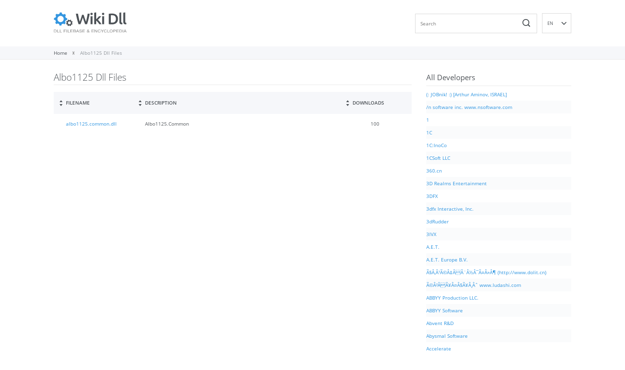

--- FILE ---
content_type: text/html; charset=UTF-8
request_url: https://wikidll.com/albo1125
body_size: 34887
content:
<!doctype html>
<html lang="en">
<head>
		<meta charset="utf-8">
	<title>Albo1125 Dll Files List - WikiDll.com</title>
			<meta name="description" content="On this page, you’ll find all dll files developed by Albo1125 company." />
	
			<meta name="keywords" content="Albo1125 dll files" />
	
						
    <meta name="viewport" content="width=device-width, initial-scale=1">
	<meta name="theme-color" content="#fff">
	<style>body { font-family: 'Open Sans', sans-serif; }</style>
	<style>
		/* cyrillic-ext */
@font-face {
  font-family: 'Open Sans';
  font-style: italic;
  font-weight: 400;
  font-display: swap;
  src: url(https://fonts.gstatic.com/s/opensans/v23/mem6YaGs126MiZpBA-UFUK0Udc1UAw.woff2) format('woff2');
  unicode-range: U+0460-052F, U+1C80-1C88, U+20B4, U+2DE0-2DFF, U+A640-A69F, U+FE2E-FE2F;
}
/* cyrillic */
@font-face {
  font-family: 'Open Sans';
  font-style: italic;
  font-weight: 400;
  font-display: swap;
  src: url(https://fonts.gstatic.com/s/opensans/v23/mem6YaGs126MiZpBA-UFUK0ddc1UAw.woff2) format('woff2');
  unicode-range: U+0400-045F, U+0490-0491, U+04B0-04B1, U+2116;
}
/* greek-ext */
@font-face {
  font-family: 'Open Sans';
  font-style: italic;
  font-weight: 400;
  font-display: swap;
  src: url(https://fonts.gstatic.com/s/opensans/v23/mem6YaGs126MiZpBA-UFUK0Vdc1UAw.woff2) format('woff2');
  unicode-range: U+1F00-1FFF;
}
/* greek */
@font-face {
  font-family: 'Open Sans';
  font-style: italic;
  font-weight: 400;
  font-display: swap;
  src: url(https://fonts.gstatic.com/s/opensans/v23/mem6YaGs126MiZpBA-UFUK0adc1UAw.woff2) format('woff2');
  unicode-range: U+0370-03FF;
}
/* vietnamese */
@font-face {
  font-family: 'Open Sans';
  font-style: italic;
  font-weight: 400;
  font-display: swap;
  src: url(https://fonts.gstatic.com/s/opensans/v23/mem6YaGs126MiZpBA-UFUK0Wdc1UAw.woff2) format('woff2');
  unicode-range: U+0102-0103, U+0110-0111, U+0128-0129, U+0168-0169, U+01A0-01A1, U+01AF-01B0, U+1EA0-1EF9, U+20AB;
}
/* latin-ext */
@font-face {
  font-family: 'Open Sans';
  font-style: italic;
  font-weight: 400;
  font-display: swap;
  src: url(https://fonts.gstatic.com/s/opensans/v23/mem6YaGs126MiZpBA-UFUK0Xdc1UAw.woff2) format('woff2');
  unicode-range: U+0100-024F, U+0259, U+1E00-1EFF, U+2020, U+20A0-20AB, U+20AD-20CF, U+2113, U+2C60-2C7F, U+A720-A7FF;
}
/* latin */
@font-face {
  font-family: 'Open Sans';
  font-style: italic;
  font-weight: 400;
  font-display: swap;
  src: url(https://fonts.gstatic.com/s/opensans/v23/mem6YaGs126MiZpBA-UFUK0Zdc0.woff2) format('woff2');
  unicode-range: U+0000-00FF, U+0131, U+0152-0153, U+02BB-02BC, U+02C6, U+02DA, U+02DC, U+2000-206F, U+2074, U+20AC, U+2122, U+2191, U+2193, U+2212, U+2215, U+FEFF, U+FFFD;
}
/* cyrillic-ext */
@font-face {
  font-family: 'Open Sans';
  font-style: normal;
  font-weight: 300;
  font-display: swap;
  src: url(https://fonts.gstatic.com/s/opensans/v23/mem5YaGs126MiZpBA-UN_r8OX-hpOqc.woff2) format('woff2');
  unicode-range: U+0460-052F, U+1C80-1C88, U+20B4, U+2DE0-2DFF, U+A640-A69F, U+FE2E-FE2F;
}
/* cyrillic */
@font-face {
  font-family: 'Open Sans';
  font-style: normal;
  font-weight: 300;
  font-display: swap;
  src: url(https://fonts.gstatic.com/s/opensans/v23/mem5YaGs126MiZpBA-UN_r8OVuhpOqc.woff2) format('woff2');
  unicode-range: U+0400-045F, U+0490-0491, U+04B0-04B1, U+2116;
}
/* greek-ext */
@font-face {
  font-family: 'Open Sans';
  font-style: normal;
  font-weight: 300;
  font-display: swap;
  src: url(https://fonts.gstatic.com/s/opensans/v23/mem5YaGs126MiZpBA-UN_r8OXuhpOqc.woff2) format('woff2');
  unicode-range: U+1F00-1FFF;
}
/* greek */
@font-face {
  font-family: 'Open Sans';
  font-style: normal;
  font-weight: 300;
  font-display: swap;
  src: url(https://fonts.gstatic.com/s/opensans/v23/mem5YaGs126MiZpBA-UN_r8OUehpOqc.woff2) format('woff2');
  unicode-range: U+0370-03FF;
}
/* vietnamese */
@font-face {
  font-family: 'Open Sans';
  font-style: normal;
  font-weight: 300;
  font-display: swap;
  src: url(https://fonts.gstatic.com/s/opensans/v23/mem5YaGs126MiZpBA-UN_r8OXehpOqc.woff2) format('woff2');
  unicode-range: U+0102-0103, U+0110-0111, U+0128-0129, U+0168-0169, U+01A0-01A1, U+01AF-01B0, U+1EA0-1EF9, U+20AB;
}
/* latin-ext */
@font-face {
  font-family: 'Open Sans';
  font-style: normal;
  font-weight: 300;
  font-display: swap;
  src: url(https://fonts.gstatic.com/s/opensans/v23/mem5YaGs126MiZpBA-UN_r8OXOhpOqc.woff2) format('woff2');
  unicode-range: U+0100-024F, U+0259, U+1E00-1EFF, U+2020, U+20A0-20AB, U+20AD-20CF, U+2113, U+2C60-2C7F, U+A720-A7FF;
}
/* latin */
@font-face {
  font-family: 'Open Sans';
  font-style: normal;
  font-weight: 300;
  font-display: swap;
  src: url(https://fonts.gstatic.com/s/opensans/v23/mem5YaGs126MiZpBA-UN_r8OUuhp.woff2) format('woff2');
  unicode-range: U+0000-00FF, U+0131, U+0152-0153, U+02BB-02BC, U+02C6, U+02DA, U+02DC, U+2000-206F, U+2074, U+20AC, U+2122, U+2191, U+2193, U+2212, U+2215, U+FEFF, U+FFFD;
}
/* cyrillic-ext */
@font-face {
  font-family: 'Open Sans';
  font-style: normal;
  font-weight: 400;
  font-display: swap;
  src: url(https://fonts.gstatic.com/s/opensans/v23/mem8YaGs126MiZpBA-UFWJ0bbck.woff2) format('woff2');
  unicode-range: U+0460-052F, U+1C80-1C88, U+20B4, U+2DE0-2DFF, U+A640-A69F, U+FE2E-FE2F;
}
/* cyrillic */
@font-face {
  font-family: 'Open Sans';
  font-style: normal;
  font-weight: 400;
  font-display: swap;
  src: url(https://fonts.gstatic.com/s/opensans/v23/mem8YaGs126MiZpBA-UFUZ0bbck.woff2) format('woff2');
  unicode-range: U+0400-045F, U+0490-0491, U+04B0-04B1, U+2116;
}
/* greek-ext */
@font-face {
  font-family: 'Open Sans';
  font-style: normal;
  font-weight: 400;
  font-display: swap;
  src: url(https://fonts.gstatic.com/s/opensans/v23/mem8YaGs126MiZpBA-UFWZ0bbck.woff2) format('woff2');
  unicode-range: U+1F00-1FFF;
}
/* greek */
@font-face {
  font-family: 'Open Sans';
  font-style: normal;
  font-weight: 400;
  font-display: swap;
  src: url(https://fonts.gstatic.com/s/opensans/v23/mem8YaGs126MiZpBA-UFVp0bbck.woff2) format('woff2');
  unicode-range: U+0370-03FF;
}
/* vietnamese */
@font-face {
  font-family: 'Open Sans';
  font-style: normal;
  font-weight: 400;
  font-display: swap;
  src: url(https://fonts.gstatic.com/s/opensans/v23/mem8YaGs126MiZpBA-UFWp0bbck.woff2) format('woff2');
  unicode-range: U+0102-0103, U+0110-0111, U+0128-0129, U+0168-0169, U+01A0-01A1, U+01AF-01B0, U+1EA0-1EF9, U+20AB;
}
/* latin-ext */
@font-face {
  font-family: 'Open Sans';
  font-style: normal;
  font-weight: 400;
  font-display: swap;
  src: url(https://fonts.gstatic.com/s/opensans/v23/mem8YaGs126MiZpBA-UFW50bbck.woff2) format('woff2');
  unicode-range: U+0100-024F, U+0259, U+1E00-1EFF, U+2020, U+20A0-20AB, U+20AD-20CF, U+2113, U+2C60-2C7F, U+A720-A7FF;
}
/* latin */
@font-face {
  font-family: 'Open Sans';
  font-style: normal;
  font-weight: 400;
  font-display: swap;
  src: url(https://fonts.gstatic.com/s/opensans/v23/mem8YaGs126MiZpBA-UFVZ0b.woff2) format('woff2');
  unicode-range: U+0000-00FF, U+0131, U+0152-0153, U+02BB-02BC, U+02C6, U+02DA, U+02DC, U+2000-206F, U+2074, U+20AC, U+2122, U+2191, U+2193, U+2212, U+2215, U+FEFF, U+FFFD;
}
/* cyrillic-ext */
@font-face {
  font-family: 'Open Sans';
  font-style: normal;
  font-weight: 600;
  font-display: swap;
  src: url(https://fonts.gstatic.com/s/opensans/v23/mem5YaGs126MiZpBA-UNirkOX-hpOqc.woff2) format('woff2');
  unicode-range: U+0460-052F, U+1C80-1C88, U+20B4, U+2DE0-2DFF, U+A640-A69F, U+FE2E-FE2F;
}
/* cyrillic */
@font-face {
  font-family: 'Open Sans';
  font-style: normal;
  font-weight: 600;
  font-display: swap;
  src: url(https://fonts.gstatic.com/s/opensans/v23/mem5YaGs126MiZpBA-UNirkOVuhpOqc.woff2) format('woff2');
  unicode-range: U+0400-045F, U+0490-0491, U+04B0-04B1, U+2116;
}
/* greek-ext */
@font-face {
  font-family: 'Open Sans';
  font-style: normal;
  font-weight: 600;
  font-display: swap;
  src: url(https://fonts.gstatic.com/s/opensans/v23/mem5YaGs126MiZpBA-UNirkOXuhpOqc.woff2) format('woff2');
  unicode-range: U+1F00-1FFF;
}
/* greek */
@font-face {
  font-family: 'Open Sans';
  font-style: normal;
  font-weight: 600;
  font-display: swap;
  src: url(https://fonts.gstatic.com/s/opensans/v23/mem5YaGs126MiZpBA-UNirkOUehpOqc.woff2) format('woff2');
  unicode-range: U+0370-03FF;
}
/* vietnamese */
@font-face {
  font-family: 'Open Sans';
  font-style: normal;
  font-weight: 600;
  font-display: swap;
  src: url(https://fonts.gstatic.com/s/opensans/v23/mem5YaGs126MiZpBA-UNirkOXehpOqc.woff2) format('woff2');
  unicode-range: U+0102-0103, U+0110-0111, U+0128-0129, U+0168-0169, U+01A0-01A1, U+01AF-01B0, U+1EA0-1EF9, U+20AB;
}
/* latin-ext */
@font-face {
  font-family: 'Open Sans';
  font-style: normal;
  font-weight: 600;
  font-display: swap;
  src: url(https://fonts.gstatic.com/s/opensans/v23/mem5YaGs126MiZpBA-UNirkOXOhpOqc.woff2) format('woff2');
  unicode-range: U+0100-024F, U+0259, U+1E00-1EFF, U+2020, U+20A0-20AB, U+20AD-20CF, U+2113, U+2C60-2C7F, U+A720-A7FF;
}
/* latin */
@font-face {
  font-family: 'Open Sans';
  font-style: normal;
  font-weight: 600;
  font-display: swap;
  src: url(https://fonts.gstatic.com/s/opensans/v23/mem5YaGs126MiZpBA-UNirkOUuhp.woff2) format('woff2');
  unicode-range: U+0000-00FF, U+0131, U+0152-0153, U+02BB-02BC, U+02C6, U+02DA, U+02DC, U+2000-206F, U+2074, U+20AC, U+2122, U+2191, U+2193, U+2212, U+2215, U+FEFF, U+FFFD;
}1
	</style>
		<style>
		/*!
 * Generated using the Bootstrap Customizer (https://getbootstrap.com/docs/3.4/customize/)
 *//*!
 * Bootstrap v3.4.1 (https://getbootstrap.com/)
 * Copyright 2011-2019 Twitter, Inc.
 * Licensed under MIT (https://github.com/twbs/bootstrap/blob/master/LICENSE)
 *//*! normalize.css v3.0.3 | MIT License | github.com/necolas/normalize.css */html{font-family:sans-serif;-ms-text-size-adjust:100%;-webkit-text-size-adjust:100%}body{margin:0}article,aside,details,figcaption,figure,footer,header,hgroup,main,menu,nav,section,summary{display:block}audio,canvas,progress,video{display:inline-block;vertical-align:baseline}audio:not([controls]){display:none;height:0}[hidden],template{display:none}a{background-color:transparent}a:active,a:hover{outline:0}abbr[title]{border-bottom:none;text-decoration:underline;text-decoration:underline dotted}b,strong{font-weight:bold}dfn{font-style:italic}h1{font-size:2em;margin:0.67em 0}mark{background:#ff0;color:#000}small{font-size:80%}sub,sup{font-size:75%;line-height:0;position:relative;vertical-align:baseline}sup{top:-0.5em}sub{bottom:-0.25em}img{border:0}svg:not(:root){overflow:hidden}figure{margin:1em 40px}hr{-webkit-box-sizing:content-box;-moz-box-sizing:content-box;box-sizing:content-box;height:0}pre{overflow:auto}code,kbd,pre,samp{font-family:monospace, monospace;font-size:1em}button,input,optgroup,select,textarea{color:inherit;font:inherit;margin:0}button{overflow:visible}button,select{text-transform:none}button,html input[type="button"],input[type="reset"],input[type="submit"]{-webkit-appearance:button;cursor:pointer}button[disabled],html input[disabled]{cursor:default}button::-moz-focus-inner,input::-moz-focus-inner{border:0;padding:0}input{line-height:normal}input[type="checkbox"],input[type="radio"]{-webkit-box-sizing:border-box;-moz-box-sizing:border-box;box-sizing:border-box;padding:0}input[type="number"]::-webkit-inner-spin-button,input[type="number"]::-webkit-outer-spin-button{height:auto}input[type="search"]{-webkit-appearance:textfield;-webkit-box-sizing:content-box;-moz-box-sizing:content-box;box-sizing:content-box}input[type="search"]::-webkit-search-cancel-button,input[type="search"]::-webkit-search-decoration{-webkit-appearance:none}fieldset{border:1px solid #c0c0c0;margin:0 2px;padding:0.35em 0.625em 0.75em}legend{border:0;padding:0}textarea{overflow:auto}optgroup{font-weight:bold}table{border-collapse:collapse;border-spacing:0}td,th{padding:0}/*! Source: https://github.com/h5bp/html5-boilerplate/blob/master/src/css/main.css */@media print{*,*:before,*:after{color:#000 !important;text-shadow:none !important;background:transparent !important;-webkit-box-shadow:none !important;box-shadow:none !important}a,a:visited{text-decoration:underline}a[href]:after{content:" (" attr(href) ")"}abbr[title]:after{content:" (" attr(title) ")"}a[href^="#"]:after,a[href^="javascript:"]:after{content:""}pre,blockquote{border:1px solid #999;page-break-inside:avoid}thead{display:table-header-group}tr,img{page-break-inside:avoid}img{max-width:100% !important}p,h2,h3{orphans:3;widows:3}h2,h3{page-break-after:avoid}.navbar{display:none}.btn>.caret,.dropup>.btn>.caret{border-top-color:#000 !important}.label{border:1px solid #000}.table{border-collapse:collapse !important}.table td,.table th{background-color:#fff !important}.table-bordered th,.table-bordered td{border:1px solid #ddd !important}}*{-webkit-box-sizing:border-box;-moz-box-sizing:border-box;box-sizing:border-box}*:before,*:after{-webkit-box-sizing:border-box;-moz-box-sizing:border-box;box-sizing:border-box}html{font-size:10px;-webkit-tap-highlight-color:rgba(0,0,0,0)}body{font-family:"Helvetica Neue",Helvetica,Arial,sans-serif;font-size:14px;line-height:1.42857143;color:#333;background-color:#fff}input,button,select,textarea{font-family:inherit;font-size:inherit;line-height:inherit}a{color:#337ab7;text-decoration:none}a:hover,a:focus{color:#23527c;text-decoration:underline}a:focus{outline:5px auto -webkit-focus-ring-color;outline-offset:-2px}figure{margin:0}img{vertical-align:middle}.img-responsive{display:block;max-width:100%;height:auto}.img-rounded{border-radius:6px}.img-thumbnail{padding:4px;line-height:1.42857143;background-color:#fff;border:1px solid #ddd;border-radius:4px;-webkit-transition:all .2s ease-in-out;-o-transition:all .2s ease-in-out;transition:all .2s ease-in-out;display:inline-block;max-width:100%;height:auto}.img-circle{border-radius:50%}hr{margin-top:20px;margin-bottom:20px;border:0;border-top:1px solid #eee}.sr-only{position:absolute;width:1px;height:1px;padding:0;margin:-1px;overflow:hidden;clip:rect(0, 0, 0, 0);border:0}.sr-only-focusable:active,.sr-only-focusable:focus{position:static;width:auto;height:auto;margin:0;overflow:visible;clip:auto}[role="button"]{cursor:pointer}code,kbd,pre,samp{font-family:Menlo,Monaco,Consolas,"Courier New",monospace}code{padding:2px 4px;font-size:90%;color:#c7254e;background-color:#f9f2f4;border-radius:4px}kbd{padding:2px 4px;font-size:90%;color:#fff;background-color:#333;border-radius:3px;-webkit-box-shadow:inset 0 -1px 0 rgba(0,0,0,0.25);box-shadow:inset 0 -1px 0 rgba(0,0,0,0.25)}kbd kbd{padding:0;font-size:100%;font-weight:700;-webkit-box-shadow:none;box-shadow:none}pre{display:block;padding:9.5px;margin:0 0 10px;font-size:13px;line-height:1.42857143;color:#333;word-break:break-all;word-wrap:break-word;background-color:#f5f5f5;border:1px solid #ccc;border-radius:4px}pre code{padding:0;font-size:inherit;color:inherit;white-space:pre-wrap;background-color:transparent;border-radius:0}.pre-scrollable{max-height:340px;overflow-y:scroll}.container{padding-right:15px;padding-left:15px;margin-right:auto;margin-left:auto}@media (min-width:768px){.container{width:750px}}@media (min-width:992px){.container{width:970px}}@media (min-width:1200px){.container{width:1170px}}.container-fluid{padding-right:15px;padding-left:15px;margin-right:auto;margin-left:auto}.row{margin-right:-15px;margin-left:-15px}.row-no-gutters{margin-right:0;margin-left:0}.row-no-gutters [class*="col-"]{padding-right:0;padding-left:0}.col-xs-1, .col-sm-1, .col-md-1, .col-lg-1, .col-xs-2, .col-sm-2, .col-md-2, .col-lg-2, .col-xs-3, .col-sm-3, .col-md-3, .col-lg-3, .col-xs-4, .col-sm-4, .col-md-4, .col-lg-4, .col-xs-5, .col-sm-5, .col-md-5, .col-lg-5, .col-xs-6, .col-sm-6, .col-md-6, .col-lg-6, .col-xs-7, .col-sm-7, .col-md-7, .col-lg-7, .col-xs-8, .col-sm-8, .col-md-8, .col-lg-8, .col-xs-9, .col-sm-9, .col-md-9, .col-lg-9, .col-xs-10, .col-sm-10, .col-md-10, .col-lg-10, .col-xs-11, .col-sm-11, .col-md-11, .col-lg-11, .col-xs-12, .col-sm-12, .col-md-12, .col-lg-12{position:relative;min-height:1px;padding-right:15px;padding-left:15px}.col-xs-1, .col-xs-2, .col-xs-3, .col-xs-4, .col-xs-5, .col-xs-6, .col-xs-7, .col-xs-8, .col-xs-9, .col-xs-10, .col-xs-11, .col-xs-12{float:left}.col-xs-12{width:100%}.col-xs-11{width:91.66666667%}.col-xs-10{width:83.33333333%}.col-xs-9{width:75%}.col-xs-8{width:66.66666667%}.col-xs-7{width:58.33333333%}.col-xs-6{width:50%}.col-xs-5{width:41.66666667%}.col-xs-4{width:33.33333333%}.col-xs-3{width:25%}.col-xs-2{width:16.66666667%}.col-xs-1{width:8.33333333%}.col-xs-pull-12{right:100%}.col-xs-pull-11{right:91.66666667%}.col-xs-pull-10{right:83.33333333%}.col-xs-pull-9{right:75%}.col-xs-pull-8{right:66.66666667%}.col-xs-pull-7{right:58.33333333%}.col-xs-pull-6{right:50%}.col-xs-pull-5{right:41.66666667%}.col-xs-pull-4{right:33.33333333%}.col-xs-pull-3{right:25%}.col-xs-pull-2{right:16.66666667%}.col-xs-pull-1{right:8.33333333%}.col-xs-pull-0{right:auto}.col-xs-push-12{left:100%}.col-xs-push-11{left:91.66666667%}.col-xs-push-10{left:83.33333333%}.col-xs-push-9{left:75%}.col-xs-push-8{left:66.66666667%}.col-xs-push-7{left:58.33333333%}.col-xs-push-6{left:50%}.col-xs-push-5{left:41.66666667%}.col-xs-push-4{left:33.33333333%}.col-xs-push-3{left:25%}.col-xs-push-2{left:16.66666667%}.col-xs-push-1{left:8.33333333%}.col-xs-push-0{left:auto}.col-xs-offset-12{margin-left:100%}.col-xs-offset-11{margin-left:91.66666667%}.col-xs-offset-10{margin-left:83.33333333%}.col-xs-offset-9{margin-left:75%}.col-xs-offset-8{margin-left:66.66666667%}.col-xs-offset-7{margin-left:58.33333333%}.col-xs-offset-6{margin-left:50%}.col-xs-offset-5{margin-left:41.66666667%}.col-xs-offset-4{margin-left:33.33333333%}.col-xs-offset-3{margin-left:25%}.col-xs-offset-2{margin-left:16.66666667%}.col-xs-offset-1{margin-left:8.33333333%}.col-xs-offset-0{margin-left:0}@media (min-width:768px){.col-sm-1, .col-sm-2, .col-sm-3, .col-sm-4, .col-sm-5, .col-sm-6, .col-sm-7, .col-sm-8, .col-sm-9, .col-sm-10, .col-sm-11, .col-sm-12{float:left}.col-sm-12{width:100%}.col-sm-11{width:91.66666667%}.col-sm-10{width:83.33333333%}.col-sm-9{width:75%}.col-sm-8{width:66.66666667%}.col-sm-7{width:58.33333333%}.col-sm-6{width:50%}.col-sm-5{width:41.66666667%}.col-sm-4{width:33.33333333%}.col-sm-3{width:25%}.col-sm-2{width:16.66666667%}.col-sm-1{width:8.33333333%}.col-sm-pull-12{right:100%}.col-sm-pull-11{right:91.66666667%}.col-sm-pull-10{right:83.33333333%}.col-sm-pull-9{right:75%}.col-sm-pull-8{right:66.66666667%}.col-sm-pull-7{right:58.33333333%}.col-sm-pull-6{right:50%}.col-sm-pull-5{right:41.66666667%}.col-sm-pull-4{right:33.33333333%}.col-sm-pull-3{right:25%}.col-sm-pull-2{right:16.66666667%}.col-sm-pull-1{right:8.33333333%}.col-sm-pull-0{right:auto}.col-sm-push-12{left:100%}.col-sm-push-11{left:91.66666667%}.col-sm-push-10{left:83.33333333%}.col-sm-push-9{left:75%}.col-sm-push-8{left:66.66666667%}.col-sm-push-7{left:58.33333333%}.col-sm-push-6{left:50%}.col-sm-push-5{left:41.66666667%}.col-sm-push-4{left:33.33333333%}.col-sm-push-3{left:25%}.col-sm-push-2{left:16.66666667%}.col-sm-push-1{left:8.33333333%}.col-sm-push-0{left:auto}.col-sm-offset-12{margin-left:100%}.col-sm-offset-11{margin-left:91.66666667%}.col-sm-offset-10{margin-left:83.33333333%}.col-sm-offset-9{margin-left:75%}.col-sm-offset-8{margin-left:66.66666667%}.col-sm-offset-7{margin-left:58.33333333%}.col-sm-offset-6{margin-left:50%}.col-sm-offset-5{margin-left:41.66666667%}.col-sm-offset-4{margin-left:33.33333333%}.col-sm-offset-3{margin-left:25%}.col-sm-offset-2{margin-left:16.66666667%}.col-sm-offset-1{margin-left:8.33333333%}.col-sm-offset-0{margin-left:0}}@media (min-width:992px){.col-md-1, .col-md-2, .col-md-3, .col-md-4, .col-md-5, .col-md-6, .col-md-7, .col-md-8, .col-md-9, .col-md-10, .col-md-11, .col-md-12{float:left}.col-md-12{width:100%}.col-md-11{width:91.66666667%}.col-md-10{width:83.33333333%}.col-md-9{width:75%}.col-md-8{width:66.66666667%}.col-md-7{width:58.33333333%}.col-md-6{width:50%}.col-md-5{width:41.66666667%}.col-md-4{width:33.33333333%}.col-md-3{width:25%}.col-md-2{width:16.66666667%}.col-md-1{width:8.33333333%}.col-md-pull-12{right:100%}.col-md-pull-11{right:91.66666667%}.col-md-pull-10{right:83.33333333%}.col-md-pull-9{right:75%}.col-md-pull-8{right:66.66666667%}.col-md-pull-7{right:58.33333333%}.col-md-pull-6{right:50%}.col-md-pull-5{right:41.66666667%}.col-md-pull-4{right:33.33333333%}.col-md-pull-3{right:25%}.col-md-pull-2{right:16.66666667%}.col-md-pull-1{right:8.33333333%}.col-md-pull-0{right:auto}.col-md-push-12{left:100%}.col-md-push-11{left:91.66666667%}.col-md-push-10{left:83.33333333%}.col-md-push-9{left:75%}.col-md-push-8{left:66.66666667%}.col-md-push-7{left:58.33333333%}.col-md-push-6{left:50%}.col-md-push-5{left:41.66666667%}.col-md-push-4{left:33.33333333%}.col-md-push-3{left:25%}.col-md-push-2{left:16.66666667%}.col-md-push-1{left:8.33333333%}.col-md-push-0{left:auto}.col-md-offset-12{margin-left:100%}.col-md-offset-11{margin-left:91.66666667%}.col-md-offset-10{margin-left:83.33333333%}.col-md-offset-9{margin-left:75%}.col-md-offset-8{margin-left:66.66666667%}.col-md-offset-7{margin-left:58.33333333%}.col-md-offset-6{margin-left:50%}.col-md-offset-5{margin-left:41.66666667%}.col-md-offset-4{margin-left:33.33333333%}.col-md-offset-3{margin-left:25%}.col-md-offset-2{margin-left:16.66666667%}.col-md-offset-1{margin-left:8.33333333%}.col-md-offset-0{margin-left:0}}@media (min-width:1200px){.col-lg-1, .col-lg-2, .col-lg-3, .col-lg-4, .col-lg-5, .col-lg-6, .col-lg-7, .col-lg-8, .col-lg-9, .col-lg-10, .col-lg-11, .col-lg-12{float:left}.col-lg-12{width:100%}.col-lg-11{width:91.66666667%}.col-lg-10{width:83.33333333%}.col-lg-9{width:75%}.col-lg-8{width:66.66666667%}.col-lg-7{width:58.33333333%}.col-lg-6{width:50%}.col-lg-5{width:41.66666667%}.col-lg-4{width:33.33333333%}.col-lg-3{width:25%}.col-lg-2{width:16.66666667%}.col-lg-1{width:8.33333333%}.col-lg-pull-12{right:100%}.col-lg-pull-11{right:91.66666667%}.col-lg-pull-10{right:83.33333333%}.col-lg-pull-9{right:75%}.col-lg-pull-8{right:66.66666667%}.col-lg-pull-7{right:58.33333333%}.col-lg-pull-6{right:50%}.col-lg-pull-5{right:41.66666667%}.col-lg-pull-4{right:33.33333333%}.col-lg-pull-3{right:25%}.col-lg-pull-2{right:16.66666667%}.col-lg-pull-1{right:8.33333333%}.col-lg-pull-0{right:auto}.col-lg-push-12{left:100%}.col-lg-push-11{left:91.66666667%}.col-lg-push-10{left:83.33333333%}.col-lg-push-9{left:75%}.col-lg-push-8{left:66.66666667%}.col-lg-push-7{left:58.33333333%}.col-lg-push-6{left:50%}.col-lg-push-5{left:41.66666667%}.col-lg-push-4{left:33.33333333%}.col-lg-push-3{left:25%}.col-lg-push-2{left:16.66666667%}.col-lg-push-1{left:8.33333333%}.col-lg-push-0{left:auto}.col-lg-offset-12{margin-left:100%}.col-lg-offset-11{margin-left:91.66666667%}.col-lg-offset-10{margin-left:83.33333333%}.col-lg-offset-9{margin-left:75%}.col-lg-offset-8{margin-left:66.66666667%}.col-lg-offset-7{margin-left:58.33333333%}.col-lg-offset-6{margin-left:50%}.col-lg-offset-5{margin-left:41.66666667%}.col-lg-offset-4{margin-left:33.33333333%}.col-lg-offset-3{margin-left:25%}.col-lg-offset-2{margin-left:16.66666667%}.col-lg-offset-1{margin-left:8.33333333%}.col-lg-offset-0{margin-left:0}}.clearfix:before,.clearfix:after,.container:before,.container:after,.container-fluid:before,.container-fluid:after,.row:before,.row:after{display:table;content:" "}.clearfix:after,.container:after,.container-fluid:after,.row:after{clear:both}.center-block{display:block;margin-right:auto;margin-left:auto}.pull-right{float:right !important}.pull-left{float:left !important}.hide{display:none !important}.show{display:block !important}.invisible{visibility:hidden}.text-hide{font:0/0 a;color:transparent;text-shadow:none;background-color:transparent;border:0}.hidden{display:none !important}.affix{position:fixed}@-ms-viewport{width:device-width}.visible-xs,.visible-sm,.visible-md,.visible-lg{display:none !important}.visible-xs-block,.visible-xs-inline,.visible-xs-inline-block,.visible-sm-block,.visible-sm-inline,.visible-sm-inline-block,.visible-md-block,.visible-md-inline,.visible-md-inline-block,.visible-lg-block,.visible-lg-inline,.visible-lg-inline-block{display:none !important}@media (max-width:767px){.visible-xs{display:block !important}table.visible-xs{display:table !important}tr.visible-xs{display:table-row !important}th.visible-xs,td.visible-xs{display:table-cell !important}}@media (max-width:767px){.visible-xs-block{display:block !important}}@media (max-width:767px){.visible-xs-inline{display:inline !important}}@media (max-width:767px){.visible-xs-inline-block{display:inline-block !important}}@media (min-width:768px) and (max-width:991px){.visible-sm{display:block !important}table.visible-sm{display:table !important}tr.visible-sm{display:table-row !important}th.visible-sm,td.visible-sm{display:table-cell !important}}@media (min-width:768px) and (max-width:991px){.visible-sm-block{display:block !important}}@media (min-width:768px) and (max-width:991px){.visible-sm-inline{display:inline !important}}@media (min-width:768px) and (max-width:991px){.visible-sm-inline-block{display:inline-block !important}}@media (min-width:992px) and (max-width:1199px){.visible-md{display:block !important}table.visible-md{display:table !important}tr.visible-md{display:table-row !important}th.visible-md,td.visible-md{display:table-cell !important}}@media (min-width:992px) and (max-width:1199px){.visible-md-block{display:block !important}}@media (min-width:992px) and (max-width:1199px){.visible-md-inline{display:inline !important}}@media (min-width:992px) and (max-width:1199px){.visible-md-inline-block{display:inline-block !important}}@media (min-width:1200px){.visible-lg{display:block !important}table.visible-lg{display:table !important}tr.visible-lg{display:table-row !important}th.visible-lg,td.visible-lg{display:table-cell !important}}@media (min-width:1200px){.visible-lg-block{display:block !important}}@media (min-width:1200px){.visible-lg-inline{display:inline !important}}@media (min-width:1200px){.visible-lg-inline-block{display:inline-block !important}}@media (max-width:767px){.hidden-xs{display:none !important}}@media (min-width:768px) and (max-width:991px){.hidden-sm{display:none !important}}@media (min-width:992px) and (max-width:1199px){.hidden-md{display:none !important}}@media (min-width:1200px){.hidden-lg{display:none !important}}.visible-print{display:none !important}@media print{.visible-print{display:block !important}table.visible-print{display:table !important}tr.visible-print{display:table-row !important}th.visible-print,td.visible-print{display:table-cell !important}}.visible-print-block{display:none !important}@media print{.visible-print-block{display:block !important}}.visible-print-inline{display:none !important}@media print{.visible-print-inline{display:inline !important}}.visible-print-inline-block{display:none !important}@media print{.visible-print-inline-block{display:inline-block !important}}@media print{.hidden-print{display:none !important}}1
		:root{
    font-size: 14px;
}

@charset "UTF-8";
html, body, div, span, applet, object, iframe, h1, h2, h3, h4, h5, h6, p, blockquote, pre, a, abbr, acronym, address, big, cite, code, del, dfn, em, img, ins, kbd, q, s, samp, small, strike, strong, sub, sup, tt, var, b, u, i, center, dl, dt, dd, ol, ul, li, fieldset, form, label, legend, table, caption, tbody, tfoot, thead, tr, th, td, article, aside, canvas, details, embed, figure, figcaption, footer, header, hgroup, menu, nav, output, ruby, section, summary, time, mark, audio, video { margin: 0; padding: 0; border: 0; vertical-align: baseline; }

body, html { height: 100%; }

img, fieldset, a img { border: none; }

input[type="text"], input[type="email"], input[type="tel"], textarea { -webkit-appearance: none; }

textarea { overflow: auto; }

input, button { margin: 0; padding: 0; border: 0; }

div, input, textarea, select, button, h1, h2, h3, h4, h5, h6, a, span, a:focus { outline: none; }

ul, ol { list-style-type: none; }
table { border-spacing: 0; border-collapse: collapse; width: 100%; }

html { -webkit-box-sizing: border-box; box-sizing: border-box; }

*, *:before, *:after { -webkit-box-sizing: inherit; box-sizing: inherit; }

@font-face { font-family: "svgfont"; src: url("fonts/svgfont.eot"); src: url("fonts/svgfont.eot?#iefix") format("eot"), url("fonts/svgfont.woff") format("woff"), url("fonts/svgfont.woff2") format("woff2"), url("fonts/svgfont.ttf") format("truetype"); font-weight: normal; font-style: normal; }
.icon, [class^="icon-"], [class*=" icon-"] { font-family: "svgfont"; font-style: normal; font-weight: normal; text-rendering: auto; speak: none; line-height: 1; -webkit-font-smoothing: antialiased; -moz-osx-font-smoothing: grayscale; }

.icon, [class^="icon-"], [class*=" icon-"] { display: inline-block; }

.icon-sepa:before { content: ""; }

.icon-skrill:before { content: ""; }

.rateit { display: -moz-inline-box; display: inline-block; position: relative; -webkit-user-select: none; -moz-user-select: none; -o-user-select: none; -ms-user-select: none; user-select: none; -webkit-touch-callout: none; }
.rateit .rateit-range { position: relative; display: -moz-inline-box; display: inline-block; background: url("../img/star.gif"); height: 16px; outline: none; cursor: pointer; }
.rateit .rateit-range * { display: block; }

/* for IE 6 */
* html .rateit, * + html .rateit { display: inline; }
* html .rateit .rateit-range, * + html .rateit .rateit-range { display: inline; }

/* for IE 7 */
.rateit .rateit-hover, .rateit .rateit-selected { position: absolute; left: 0; top: 0; width: 0; }
.rateit .rateit-hover-rtl, .rateit .rateit-selected-rtl { left: auto; right: 0; }
.rateit .rateit-hover { background: url("../img/star.gif") left -32px; color: #efc529; }
.rateit .rateit-hover-rtl { background-position: right -32px; }
.rateit .rateit-selected { background: url("../img/star.gif") left -16px; color: #bf4242; }
.rateit .rateit-selected-rtl { background-position: right -16px; }
.rateit .rateit-preset { background: url("../img/star.gif") left -48px; color: #ef6b22; }
.rateit .rateit-preset-rtl { background: url("../img/star.gif") left -48px; }
.rateit button.rateit-reset { background: url("../img/delete.gif") 0 0; width: 16px; height: 16px; display: -moz-inline-box; display: inline-block; float: left; outline: none; border: none; padding: 0; }
.rateit .rateit-reset span { display: none; }
.rateit button.rateit-reset:hover, .rateit button.rateit-reset:focus { background-position: 0 -16px; }

.rateit-font { font-size: 2rem; line-height: 1em; }
.rateit-font .rateit-range { background: none; height: auto; }
.rateit-font .rateit-empty { color: #ccc; }
.rateit-font .rateit-range > div { background: none; overflow: hidden; cursor: default; }

.rateit.rateit-font .rateit-reset { font-size: inherit; background: none; width: 0.6em; height: 0.6em; margin-top: 0.2em; background: gray; border-radius: 50%; position: relative; }
.rateit.rateit-font .rateit-reset span { display: block; font-weight: bold; color: white; height: -webkit-calc(50% - 0.045em); height: calc(50% - 0.045em); top: 0; position: absolute; border-bottom: 0.09em solid white; width: 72%; margin-left: 14%; }
.rateit.rateit-font .rateit-reset:hover { background: #e6574b; /* Old browsers */ background: -webkit-radial-gradient(center, ellipse, #e6574b 55%, #f6836b 77%, #f9d3cc 100%); background: radial-gradient(ellipse at center, #e6574b 55%, #f6836b 77%, #f9d3cc 100%); /* W3C, IE10+, FF16+, Chrome26+, Opera12+, Safari7+ */ background-position: 0 0; }
.rateit.rateit-font button.rateit-reset:focus { background: #e6574b; /* Old browsers */ background: -webkit-radial-gradient(center, ellipse, #e6574b 55%, #f6836b 77%, #f9d3cc 100%); background: radial-gradient(ellipse at center, #e6574b 55%, #f6836b 77%, #f9d3cc 100%); /* W3C, IE10+, FF16+, Chrome26+, Opera12+, Safari7+ */ background-position: 0 0; }

body { display: -webkit-box; display: -webkit-flex; display: -ms-flexbox; display: flex; -webkit-box-orient: vertical; -webkit-box-direction: normal; -webkit-flex-direction: column; -ms-flex-direction: column; flex-direction: column; font-size: 1rem; color: #4d5257; font-family: "Open Sans", Helvetica, Arial, sans-serif; font-weight: 400; }

h1 { font-size: 3rem; font-family: "Open Sans", Helvetica, Arial, sans-serif; font-weight: 600; }
h1.is-fz-34 { font-size: 1.875rem; }
h1.is-fz-32 { font-size: 2rem; }
h1.is-light { font-family: "Open Sans", Helvetica, Arial, sans-serif; font-weight: 300; }
h1.is-regular { font-family: "Open Sans", Helvetica, Arial, sans-serif; font-weight: 400; }
h1 span { font-size: 2rem; font-family: "Open Sans", Helvetica, Arial, sans-serif; font-weight: 300; }

h2 { font-size: 1.5rem; font-family: "Open Sans", Helvetica, Arial, sans-serif; font-weight: 400; }
h2.is-fz-28 { font-size: 2rem; font-family: "Open Sans", Helvetica, Arial, sans-serif; font-weight: 300; }

h3 { font-size: 1.25rem; font-family: "Open Sans", Helvetica, Arial, sans-serif; font-weight: 600; }
h3.is-fz-18 { font-size: 1.375rem; }
h3.is-fz-20 { font-size: 1.5rem; color: #1b88da; }

h4 { font-size: 1.375rem; font-family: "Open Sans", Helvetica, Arial, sans-serif; font-weight: 400; }

a { color: #4d5257; display: inline-block; text-decoration: none; cursor: pointer; -webkit-transition: all 0.3s ease-in-out; transition: all 0.3s ease-in-out; }
a:hover { text-decoration: underline; }
a:active, a:focus, a:visited { text-decoration: none; }

img { display: -webkit-inline-box; display: -webkit-inline-flex; display: -ms-inline-flexbox; display: inline-flex; max-width: 100%; height: auto; }

.i-upper { text-transform: uppercase; }

.i-light { font-family: "Open Sans", Helvetica, Arial, sans-serif; font-weight: 300; }

.i-regular { font-family: "Open Sans", Helvetica, Arial, sans-serif; font-weight: 400; }

.i-semibold { font-family: "Open Sans", Helvetica, Arial, sans-serif; font-weight: 600; }

.i-mb-18 { margin-bottom: 18px; }

i-mb-25 { margin-bottom: 25px; }

.title__link { color: #4d5257; text-decoration: none; text-transform: uppercase; }

.banner { margin: 30px 0; }

.logo__img { width: 150px; }

.copyright { font-size: 0.825rem; color: #99a1a8; }

.aside__title { display: block; padding: 6px 0; font-size: 1.5rem; border-bottom: 1px solid #ebebeb; }

.alphabet { margin-top: 10px; display: -webkit-box; display: -webkit-flex; display: -ms-flexbox; display: flex; -webkit-box-orient: horizontal; -webkit-box-direction: normal; -webkit-flex-direction: row; -ms-flex-direction: row; flex-direction: row; -webkit-box-sizing: border-box; box-sizing: border-box; }
.alphabet__el { padding-right: 15px; }
.alphabet__el:last-child { padding-right: 0; }
.alphabet__link, .alphabet__link:visited { color: #aae0ff; font-size: 1rem; letter-spacing: -0.5px; text-transform: uppercase; text-decoration: none; font-family: "Open Sans", Helvetica, Arial, sans-serif; font-weight: 600; }
.alphabet__link:hover, .alphabet__link:visited:hover { color: #fff; text-decoration: none; }
.alphabet.is-vertical { -webkit-flex-wrap: wrap; -ms-flex-wrap: wrap; flex-wrap: wrap; -webkit-box-pack: justify; -webkit-justify-content: space-between; -ms-flex-pack: justify; justify-content: space-between; margin-top: 10px; }
.alphabet.is-vertical .alphabet__list { position: relative; }
.alphabet.is-vertical .alphabet__el { padding-right: 0; display: inline-block; text-align: center; width: 26px; height: 26px; margin-right: 5px; margin-bottom: 8px; line-height: 23px; background-color: #fff; border: 1px solid #dbdbdb; -webkit-transition: all 0.3s ease-in-out; transition: all 0.3s ease-in-out; cursor: pointer; -webkit-box-sizing: border-box; box-sizing: border-box; }
.alphabet.is-vertical .alphabet__el:nth-child(9n) { margin-right: 0; }
.alphabet.is-vertical .alphabet__el:hover { background-color: #2992e0; border: 1px solid #2992e0; }
.alphabet.is-vertical .alphabet__el:hover .alphabet__link { text-decoration: none; color: #fff; }
.alphabet.is-vertical .alphabet__link { display: block; color: #2992e0; }

.block-info { padding-top: 33px; padding-bottom: 53px; background-color: #fafbfc; border-bottom: 1px solid #ebebeb; }
.block-info__wrap { display: -webkit-box; display: -webkit-flex; display: -ms-flexbox; display: flex; -webkit-box-orient: horizontal; -webkit-box-direction: normal; -webkit-flex-direction: row; -ms-flex-direction: row; flex-direction: row; -webkit-box-pack: justify; -webkit-justify-content: space-between; -ms-flex-pack: justify; justify-content: space-between; }

.breadcrumbs { padding: 6px 0; border-bottom: 1px solid #ebebeb; background-color: #f6f7fa; }
.breadcrumbs__list { display: -webkit-box; display: -webkit-flex; display: -ms-flexbox; display: flex; -webkit-box-orient: horizontal; -webkit-box-direction: normal; -webkit-flex-direction: row; -ms-flex-direction: row; flex-direction: row; }
.breadcrumbs__el { position: relative; padding-right: 26px; }
.breadcrumbs__el:after, .breadcrumbs__el:before { position: absolute; content: ""; right: 13px; width: 1px; height: 7px; background-color: #7d7d7d; }
.breadcrumbs__el:before { top: 4px; -webkit-transform: rotate(-30deg); -ms-transform: rotate(-30deg); transform: rotate(-30deg); }
.breadcrumbs__el:after { bottom: 3px; -webkit-transform: rotate(30deg); -ms-transform: rotate(30deg); transform: rotate(30deg); }
.breadcrumbs__el:last-child { padding-right: 0; }
.breadcrumbs__el:last-child a { color: #90959a; pointer-events: none; }
.breadcrumbs__el:last-child:after, .breadcrumbs__el:last-child:before { display: none; }
.breadcrumbs__link, .breadcrumbs__link:visited { color: #4d5257; font-size: 0.825rem; font-family: "Open Sans", Helvetica, Arial, sans-serif; font-weight: 400; }
.breadcrumbs__link:hover, .breadcrumbs__link:visited:hover { text-decoration: underline; }

.btn { -webkit-box-orient: horizontal; -webkit-box-direction: normal; -webkit-flex-direction: row; -ms-flex-direction: row; flex-direction: row; text-align: center; display: -webkit-box; display: -webkit-flex; display: -ms-flexbox; display: flex; -webkit-flex-shrink: 0; -ms-flex-negative: 0; flex-shrink: 0; width: 320px; height: 70px; line-height: 70px; color: #fff; background-color: #61bc34; font-size: 24px; white-space: nowrap; -webkit-transition: all 0.3s ease-in-out; transition: all 0.3s ease-in-out; cursor: pointer; overflow: hidden; font-family: "Open Sans", Helvetica, Arial, sans-serif; font-weight: 400; }
.btn__icon { position: relative; padding: 0 35px; background-color: #76c64e; -webkit-box-shadow: 10px 0 100px 0 rgba(0, 0, 0, 0.1); box-shadow: 10px 0 100px 0 rgba(0, 0, 0, 0.1); }
.btn__icon .ico { position: absolute; top: 50%; left: 50%; -webkit-transform: translate(-50%, -50%); -ms-transform: translate(-50%, -50%); transform: translate(-50%, -50%); }
.btn__text { width: 100%; text-align: center; color: #fff; background-color: #61bc34; }
.btn__text:hover { background-color: #76c64e; }
.btn:hover, .btn:focus, .btn:visited { text-decoration: none; }
.btn.is-search { display: block; text-align: center; width: 160px; height: 50px; line-height: 50px; font-size: 1.25rem; border-radius: 0; font-family: "Open Sans", Helvetica, Arial, sans-serif; font-weight: 600; }
.btn.is-search:hover { background-color: #7fd945; }
.btn.is-large { width: 400px; font-size: 1.5rem; letter-spacing: -0.4px; }

.btn-green { display: block; text-align: center; width: 100%; font-size: 1.5rem; height: 50px; line-height: 50px; letter-spacing: -0.4px; background-color: #61bc34; color: #fff; -webkit-transition: all 0.3s ease-in-out; transition: all 0.3s ease-in-out; cursor: pointer; font-family: "Open Sans", Helvetica, Arial, sans-serif; font-weight: 600; }
.btn-green:hover { background-color: #7fd945; }

.btn-blue { width: 140px; height: 40px; line-height: 40px; text-align: center; color: #FFF; background-color: #3495df; font-size: 1.25rem; border-radius: 0; -webkit-transition: all 0.3s ease-in-out; transition: all 0.3s ease-in-out; cursor: pointer; font-family: "Open Sans", Helvetica, Arial, sans-serif; font-weight: 600; }
.btn-blue:hover { background-color: #44a7f1; }

.content { padding: 20px 0; }
.content__title { line-height: 1.7; border-bottom: 1px solid #ebebeb; }
.content__top { display: -webkit-box; display: -webkit-flex; display: -ms-flexbox; display: flex; -webkit-box-orient: horizontal; -webkit-box-direction: normal; -webkit-flex-direction: row; -ms-flex-direction: row; flex-direction: row; -webkit-box-pack: justify; -webkit-justify-content: space-between; -ms-flex-pack: justify; justify-content: space-between; -webkit-box-align: center; -webkit-align-items: center; -ms-flex-align: center; align-items: center; padding-bottom: 22px; margin-bottom: 20px; border-bottom: 1px solid #ebebeb; }
.content__top h1 { letter-spacing: -0.6px; }
.content__left { width: 70%; }
.content__right { width: 29%; }
.content__wrap { display: -webkit-box; display: -webkit-flex; display: -ms-flexbox; display: flex; -webkit-box-orient: horizontal; -webkit-box-direction: normal; -webkit-flex-direction: row; -ms-flex-direction: row; flex-direction: row; width: 100%; }
.content__left { margin-right: 30px; }
.content.is-inner-6 .text { margin-top: 10px; margin-bottom: 5px; }
.content.is-inner-6 .text__descr { padding-bottom: 19px; }
.content.is-inner-7 .text { margin-top: 11px; }
.content.is-inner-7 .text__descr { padding-bottom: 28px; }
.content.is-inner-8 { padding-bottom: 70px; }
.content.is-inner-8 .content__left { margin-right: 33px; }
.content.is-inner-8 .content__left .banner { margin-top: 23px; margin-bottom: 20px; }
.content.is-inner-8 .content__right .banner { margin-bottom: 30px; }
.content.is-inner-8 .text__title { display: block; margin-bottom: 10px; font-size: 1.5rem; font-family: "Open Sans", Helvetica, Arial, sans-serif; font-weight: 300; }
.content.is-inner-8 .text__descr { margin-bottom: 30px; }
.content.is-inner-9 .banner { margin-top: 25px; margin-bottom: 30px; }

.developers { margin-top: 4px; }
.developers__el:nth-child(even) { background-color: #fafbfc; }
.developers__link { height: 26px; line-height: 26px; color: #2992e0; font-size: 1rem; }

.dll-description { margin-bottom: 25px; }
.dll-description__title { display: block; margin-bottom: 10px; font-size: 1.5rem; font-family: "Open Sans", Helvetica, Arial, sans-serif; font-weight: 300; }
.dll-description__title.is-fz-18 { font-size: 1.25rem; font-family: "Open Sans", Helvetica, Arial, sans-serif; font-weight: 400; }
.dll-description__descr { margin-bottom: 7px; }
.dll-description .list { margin: 10px 0; }
.dll-description .list__el { margin-top: 5px; }

.dll-files { margin-bottom: 30px; }
.dll-files__title { display: block; font-size: 1.5rem; margin-bottom: 8px; padding-bottom: 7px; border-bottom: 1px solid #ebebeb; }
.dll-files .list__el { margin-bottom: 4px; }
.dll-files .list__link { color: #1b88da; }

.download { text-align: center; }
.download h1 { border-bottom: 0; }
.download__subtitle { font-size: 1.5rem; margin-bottom: 7px; }
.download__link { color: #1b88da; }

.error { position: relative; margin: 30px auto 100px; padding-top: 110px; height: 380px; width: 480px; background: url("../img/gears.png") no-repeat; -webkit-box-sizing: border-box; box-sizing: border-box; text-align: center; }
.error__name { font-size: 140px; line-height: 0.8; margin-bottom: 40px; font-family: "Open Sans", Helvetica, Arial, sans-serif; font-weight: 300; }
.error__descr { margin-bottom: 55px; font-size: 1.5rem; }
.error__link { position: absolute; bottom: 0; left: 50%; -webkit-transform: translateX(-50%); -ms-transform: translateX(-50%); transform: translateX(-50%); }
.error__link:hover { text-decoration: none; }

.error-bg { margin-bottom: 18px; position: relative; width: 497px; height: 190px; background: url("../img/error.png"); }
.error-bg__name { position: absolute; top: 5px; left: 10px; }
.error-bg__text { position: absolute; top: 55px; left: 75px; font-size: 0.75rem; padding-right: 1rem; }

.extension-block dl { display: -webkit-box; display: -webkit-flex; display: -ms-flexbox; display: flex; -webkit-box-pack: end; -webkit-justify-content: flex-end; -ms-flex-pack: end; justify-content: flex-end; }
.extension-block dd { margin-left: 6px; }

.file-upload { width: 100%; height: 55px; line-height: 55px; position: relative; display: inline-block; text-align: center; }
.file-upload__label { display: block; color: #3495df; border: 1px solid #3495df; font-size: 1.5rem; background: #fff; cursor: pointer; -webkit-transition: all 0.3s ease-in-out; transition: all 0.3s ease-in-out; font-family: "Open Sans", Helvetica, Arial, sans-serif; font-weight: 600; }
.file-upload__label:hover { background-color: #3495df; color: #fff; }
.file-upload__input { position: absolute; left: 0; top: 0; right: 0; bottom: 0; font-size: 1px; width: 0; height: 100%; opacity: 0; }

.hash { display: none; position: absolute; top: 0; right: 82px; width: 300px; height: 30px; line-height: 30px; -webkit-box-sizing: border-box; box-sizing: border-box; background-color: #fff; text-align: center; *zoom: 1; }
.hash:after { content: " "; display: table; clear: both; }
.hash.is-visible { display: block; }
.hash__key { width: 48px; float: left; display: inline-block; color: #6f757d; background-color: #fff; -webkit-box-sizing: border-box; box-sizing: border-box; border: 1px solid #6f757d; border-right: none; line-height: 28px; font-family: "Open Sans", Helvetica, Arial, sans-serif; font-weight: 600; }
.hash__value { display: inline-block; float: left; width: -webkit-calc(100% - 48px); width: calc(100% - 48px); background-color: #6f757d; color: #fff; -webkit-box-sizing: border-box; box-sizing: border-box; }

.main-banner { padding-top: 47px; padding-bottom: 50px; background: url("../img/main-bg.png") top center; }
.main-banner__title { letter-spacing: -0.9px; color: #fff; }
.main-banner__subtitle { line-height: 1.5; margin-top: 10px; margin-bottom: 33px; color: #fff; }

.method { margin-top: 33px; }
.method__title { margin-bottom: 17px; padding-bottom: 10px; border-bottom: 1px solid #1b88da; font-family: "Open Sans", Helvetica, Arial, sans-serif; font-weight: 400; }
.method__name { display: block; margin-bottom: 18px; font-family: "Open Sans", Helvetica, Arial, sans-serif; font-weight: 400; }
.method__descr { margin-bottom: 26px; }
.method__list { margin-bottom: 35px; }
.method__el { margin-bottom: 10px; }
.method__el:last-child { margin-bottom: 0; }
.method a { color: #1b88da; }

.language-wrap { margin-left: 10px; position: relative; width: 60px; height: 42px; cursor: pointer; }

.language { position: absolute; top: 0; right: 0; display: -webkit-inline-box; display: -webkit-inline-flex; display: -ms-inline-flexbox; display: inline-flex; -webkit-box-orient: vertical; -webkit-box-direction: normal; -webkit-flex-direction: column; -ms-flex-direction: column; flex-direction: column; width: 60px; height: 41px; overflow: hidden; z-index: 10; }
.language.is-open { height: auto; }
.language__ico { position: absolute !important; top: 50%; -webkit-transform: translateY(-50%); -ms-transform: translateY(-50%); transform: translateY(-50%); right: 10px; z-index: 11; }
.language__link { -webkit-transition: none; transition: none; color: #4d5257; }
.language__link:hover { color: #fff; text-decoration: none; }
.language__el { border: 1px solid #dbdbdb; color: #434A4C; padding-left: 10px; display: -webkit-box; display: -webkit-flex; display: -ms-flexbox; display: flex; -webkit-box-flex: 1; -webkit-flex: 1; -ms-flex: 1; flex: 1; background-color: #FFFFFF; -webkit-box-ordinal-group: 3; -webkit-order: 2; -ms-flex-order: 2; order: 2; height: 26px; line-height: 26px; text-transform: uppercase; border-top: none; border-bottom: none; -webkit-box-sizing: border-box; box-sizing: border-box; }
.language__el:first-child { border-top: none; }
.language__el:last-child { border-bottom: 1px solid #dbdbdb; }
.language__el:hover { background-color: #079EEB; border-left: #079EEB; border-right: #079EEB; }
.language__el:hover .language__link { color: #fff; }
.language__el.is-active { -webkit-box-ordinal-group: 2; -webkit-order: 1; -ms-flex-order: 1; order: 1; min-height: 41px; line-height: 41px; border: 1px solid #dbdbdb; background-color: transparent; }
.language__el.is-active:hover { background-color: transparent; }
.language__el.is-active .language__link { color: #4d5257; }

.container { position: relative; margin: 0 auto; max-width: 1090px; }

.main { -webkit-box-flex: 1; -webkit-flex: 1 1 auto; -ms-flex: 1 1 auto; flex: 1 1 auto; }

.header { padding: 25px 0; -webkit-box-sizing: border-box; box-sizing: border-box; }
.header__wrap { display: -webkit-box; display: -webkit-flex; display: -ms-flexbox; display: flex; -webkit-box-orient: horizontal; -webkit-box-direction: normal; -webkit-flex-direction: row; -ms-flex-direction: row; flex-direction: row; -webkit-box-pack: justify; -webkit-justify-content: space-between; -ms-flex-pack: justify; justify-content: space-between; }
.header__right { display: -webkit-box; display: -webkit-flex; display: -ms-flexbox; display: flex; -webkit-box-align: center; -webkit-align-items: center; -ms-flex-align: center; align-items: center; }

.footer { padding: 25px 0 35px; background-color: #f0f1f2; border-top: 1px solid #ebebeb; }
.footer__wrap { display: -webkit-box; display: -webkit-flex; display: -ms-flexbox; display: flex; -webkit-box-orient: horizontal; -webkit-box-direction: normal; -webkit-flex-direction: row; -ms-flex-direction: row; flex-direction: row; -webkit-box-pack: justify; -webkit-justify-content: space-between; -ms-flex-pack: justify; justify-content: space-between; -webkit-box-align: center; -webkit-align-items: center; -ms-flex-align: center; align-items: center; }
.footer .list { margin-bottom: 15px; }
.footer .list__el { position: relative; padding-right: 21px; }
.footer .list__el:after { position: absolute; content: ""; top: 4px; right: 10px; width: 1px; height: 13px; background-color: #4d5257; }
.footer .list__el:last-child { padding-right: 0; }
.footer .list__el:last-child.list__el:after { display: none; }
.footer .list__link { color: #4d5257; }

.list { display: -webkit-box; display: -webkit-flex; display: -ms-flexbox; display: flex; -webkit-box-orient: horizontal; -webkit-box-direction: normal; -webkit-flex-direction: row; -ms-flex-direction: row; flex-direction: row; }
.list.is-vertical { -webkit-box-orient: vertical; -webkit-box-direction: normal; -webkit-flex-direction: column; -ms-flex-direction: column; flex-direction: column; }
.list.is-vertical .list__el { position: relative; padding-left: 12px; }
.list.is-vertical .list__el:after { position: absolute; top: 8px; left: 2px; content: ""; width: 3px; height: 3px; border-radius: 50%; background-color: #4d5257; }
.list.is-link .list__el { padding-left: 15px; margin-bottom: 8px; }
.list.is-link .list__el:after { width: 3px; height: 3px; top: 7px; left: 2px; }
.list.is-link .list__link { font-size: 1.375rem; color: #1b88da; }
.list.is-column { display: -webkit-box; display: -webkit-flex; display: -ms-flexbox; display: flex; -webkit-box-orient: vertical; -webkit-box-direction: normal; -webkit-flex-direction: column; -ms-flex-direction: column; flex-direction: column; }

.nav { margin-right: 40px; }
.nav__list { display: -webkit-box; display: -webkit-flex; display: -ms-flexbox; display: flex; -webkit-box-orient: horizontal; -webkit-box-direction: normal; -webkit-flex-direction: row; -ms-flex-direction: row; flex-direction: row; }
.nav__el { margin-right: 34px; letter-spacing: -0.3px; }
.nav__el:last-child { margin-right: 0; }
.nav__link { font-size: 1.375rem; }
.nav__link:hover, .nav__link:active { color: #2992e0; text-decoration: none; }

.search { position: relative; width: 250px; }
.search__form { display: -webkit-box; display: -webkit-flex; display: -ms-flexbox; display: flex; -webkit-box-orient: horizontal; -webkit-box-direction: normal; -webkit-flex-direction: row; -ms-flex-direction: row; flex-direction: row; }
.search__input { display: block; padding-left: 10px; padding-right: 36px; width: 100%; height: 40px; line-height: 40px; background-color: #fff; border: 1px solid #dbdbdb; color: #99a1a8; font-family: "Open Sans", Helvetica, Arial, sans-serif; font-weight: 400; }
.search__btn { width: 40px; height: 38px; line-height: 35px; position: absolute; top: 1px; right: 1px; background-color: #fff; -webkit-box-sizing: border-box; box-sizing: border-box; cursor: pointer; }
.search__ico { position: absolute; right: 10px; top: 10px; }
.search.is-general { width: 100%; }
.search.is-general .search__form { -webkit-box-align: center; -webkit-align-items: center; -ms-flex-align: center; align-items: center; }
.search.is-general .search__ico { width: 18px; top: 16px; left: 16px; }
.search.is-general .search__input { padding-left: 45px; padding-right: 20px; width: 100%; height: 50px; line-height: 50px; color: #99a1a8; border: none; letter-spacing: -0.3px; font-family: "Open Sans", Helvetica, Arial, sans-serif; font-weight: 400; }

.ico { display: inline-block; vertical-align: middle; position: relative; -webkit-transition: all 0.3s ease-in-out; transition: all 0.3s ease-in-out; }
.ico.is-search { background: url("../img/ico-search.png") no-repeat; width: 18px; height: 18px; }
.ico.is-fb, .ico.is-tw, .ico.is-gp { width: 30px; height: 30px; }
.ico.is-fb { background: url("../img/ico-fb.png"); background-color: #3a73b7; }
.ico.is-fb:hover { background-color: #3a7fd3; }
.ico.is-tw { background: url("../img/ico-tw.png"); background-color: #56b6ff; }
.ico.is-tw:hover { background-color: #68c1ff; }
.ico.is-gp { background: url("../img/ico-gp.png"); background-color: #ff5e3c; }
.ico.is-gp:hover { background-color: #ff7353; }
.ico.is-magnifier { background: url("../img/ico-magnifier.png"); width: 26px; height: 26px; }
.ico.is-question { background: url("../img/ico-question.png"); width: 26px; height: 26px; }
.ico.is-info { background: url("../img/ico-info.png"); width: 26px; height: 26px; }
.ico.is-upload { background: url("../img/ico-upload.png"); width: 14px; height: 13px; }
.ico.is-arrow-down { background: url("../img/ico-arrow-down.png"); width: 33px; height: 30px; }
.ico.is-arrow { background: url("../img/ico-arrow.png"); width: 10px; height: 6px; }

.info { position: relative; -webkit-box-sizing: border-box; box-sizing: border-box; }
.info__head { display: -webkit-box; display: -webkit-flex; display: -ms-flexbox; display: flex; -webkit-box-orient: horizontal; -webkit-box-direction: normal; -webkit-flex-direction: row; -ms-flex-direction: row; flex-direction: row; -webkit-box-align: center; -webkit-align-items: center; -ms-flex-align: center; align-items: center; margin-bottom: 12px; }
.info__title { margin-left: 15px; }
.info__text { font-size: 1rem; }
.info__ico { display: inline-block; width: 26px; height: 26px; }

.information { margin-bottom: 75px; }
.information__el { margin: 10px 0; }
.information__title { display: block; line-height: 1.6; font-size: 1.5rem; font-family: "Open Sans", Helvetica, Arial, sans-serif; font-weight: 300; }
.information__title.is-fz-18 { font-size: 1.375rem; }
.information__title.is-semibold { font-family: "Open Sans", Helvetica, Arial, sans-serif; font-weight: 600; }
.information__text { margin: 5px 0 8px; display: inline-block; }
.information__link { color: #1b88da; }
.information .list { margin-top: 17px; }
.information .list__el { margin-bottom: 2px; }

.items { padding-top: 38px; width: 100%; }
.items__wrap { display: -webkit-box; display: -webkit-flex; display: -ms-flexbox; display: flex; -webkit-box-orient: horizontal; -webkit-box-direction: normal; -webkit-flex-direction: row; -ms-flex-direction: row; flex-direction: row; -webkit-box-pack: justify; -webkit-justify-content: space-between; -ms-flex-pack: justify; justify-content: space-between; }

.item { width: 47.2%; }

.quick-files { margin-top: 4px; }
.quick-files__title { display: block; margin-bottom: 3px; padding-bottom: 7px; border-bottom: 1px solid #ebebeb; font-size: 1.5rem; }
.quick-files__el { height: 26px; line-height: 26px; }
.quick-files__el:nth-child(even) { background-color: #fafbfc; }
.quick-files__link { display: -webkit-box; display: -webkit-flex; display: -ms-flexbox; display: flex; -webkit-box-orient: horizontal; -webkit-box-direction: normal; -webkit-flex-direction: row; -ms-flex-direction: row; flex-direction: row; -webkit-box-align: center; -webkit-align-items: center; -ms-flex-align: center; align-items: center; -webkit-box-pack: justify; -webkit-justify-content: space-between; -ms-flex-pack: justify; justify-content: space-between; padding: 0 8px; font-size: 13px; color: #4d5257; }
.quick-files__link:hover { color: #fff; background-color: #3495df; text-decoration: none; }
.quick-files__link:hover .ico { background: url("../img/ico-upload_hover.png"); width: 14px; height: 13px; }
.quick-files.is-col .quick-files__title { margin-top: 35px; margin-bottom: 17px; padding-bottom: 0; font-size: 1.5rem; border-bottom: 0; }
.quick-files.is-col .quick-files__list { display: -webkit-box; display: -webkit-flex; display: -ms-flexbox; display: flex; -webkit-box-orient: horizontal; -webkit-box-direction: normal; -webkit-flex-direction: row; -ms-flex-direction: row; flex-direction: row; -webkit-flex-wrap: wrap; -ms-flex-wrap: wrap; flex-wrap: wrap; }
.quick-files.is-col .quick-files__el { display: inline; white-space: nowrap; text-overflow: ellipsis; overflow: hidden; height: 15px; line-height: 15px; margin-bottom: 7px; width: 31%; background-color: #fff; margin-right: 15px; }
.quick-files.is-col .quick-files__link { display: inline; padding: 0; }
.quick-files.is-col .quick-files__link:hover { color: #4d5257; background-color: #fff; text-decoration: underline; }

.request__wrap { display: -webkit-box; display: -webkit-flex; display: -ms-flexbox; display: flex; -webkit-box-orient: horizontal; -webkit-box-direction: normal; -webkit-flex-direction: row; -ms-flex-direction: row; flex-direction: row; -webkit-box-pack: justify; -webkit-justify-content: space-between; -ms-flex-pack: justify; justify-content: space-between; }
.request__wrap input:first-child { margin-right: 15px; }
.request__input { padding: 0 10px; margin-bottom: 14px; width: 100%; height: 40px; line-height: 40px; font-size: 15px; letter-spacing: -0.3px; color: #99a1a8; border: 1px solid #dbdbdb; -webkit-box-sizing: border-box; box-sizing: border-box; font-family: "Open Sans", Helvetica, Arial, sans-serif; font-weight: 400; }
.request__textarea { width: 100%; height: 160px; padding: 10px; font-size: 1.25rem; color: #99a1a8; border: 1px solid #dbdbdb; resize: none; font-family: "Open Sans", Helvetica, Arial, sans-serif; font-weight: 400; }
.request__action { margin-top: 14px; }

.social__list { display: -webkit-box; display: -webkit-flex; display: -ms-flexbox; display: flex; }
.social__el { margin-right: 8px; }
.social__el:last-child { margin-right: 0; }

.pre-footer { margin-top: 50px; padding-top: 40px; padding-bottom: 50px; background-color: #fafbfc; }
.pre-footer__wrap { display: -webkit-box; display: -webkit-flex; display: -ms-flexbox; display: flex; -webkit-box-orient: horizontal; -webkit-box-direction: normal; -webkit-flex-direction: row; -ms-flex-direction: row; flex-direction: row; -webkit-box-pack: justify; -webkit-justify-content: space-between; -ms-flex-pack: justify; justify-content: space-between; }
.pre-footer__item { display: block; width: 330px; height: 190px; border: 1px solid #ebebeb; background-color: #fff; -webkit-box-sizing: border-box; box-sizing: border-box; }

.article { display: block; padding: 10px 20px; }
.article__title { display: block; padding-bottom: 9px; border-bottom: 1px solid #ebebeb; font-size: 1.5rem; color: #343434; }
.article__list { margin-top: 10px; display: -webkit-box; display: -webkit-flex; display: -ms-flexbox; display: flex; -webkit-box-orient: vertical; -webkit-box-direction: normal; -webkit-flex-direction: column; -ms-flex-direction: column; flex-direction: column; }
.article__el { margin-bottom: 2px; }
.article__el:last-child { margin-bottom: 0; }
.article__link { color: #1b88da; }

.review { position: relative; width: 100%; height: 100%; text-align: center; color: #343434; }
.review__wrap { position: absolute; padding: 0 20px; width: 100%; height: auto; top: 50%; left: 50%; -webkit-transform: translate(-50%, -50%); -ms-transform: translate(-50%, -50%); transform: translate(-50%, -50%); }
.review__text { padding-bottom: 12px; font-family: "Open Sans", Helvetica, Arial, sans-serif; font-weight: 400; font-style: italic; }
.review:after, .review:before { position: absolute; left: 45px; content: ""; display: block; width: 0; height: 0; margin-left: -10px; border-width: 20px 20px 0 20px; border-style: solid; border-color: transparent; }
.review:before { bottom: -21px; border-top-color: #ecedee; }
.review:after { bottom: -19px; border-top-color: #fff; }

.feedback { position: relative; width: 100%; height: 100%; text-align: center; color: #343434; }
.feedback__text { position: absolute; width: 100%; height: auto; left: 50%; top: 50%; -webkit-transform: translate(-50%, -50%); -ms-transform: translate(-50%, -50%); transform: translate(-50%, -50%); font-family: "Open Sans", Helvetica, Arial, sans-serif; font-weight: 400; font-style: italic; }

.solution { width: 100%; padding: 5px 26px 26px 26px; margin-bottom: 43px; border: 1px solid #dbdbdb; }
.solution__offer { text-align: right; padding-right: 30px; font-size: 0.75rem}
.solution__offer_top { text-align: right; padding-right: 10px; margin-bottom: 5px;  font-size: 0.75rem;}
.solution__top { margin-bottom: 25px; display: -webkit-box; display: -webkit-flex; display: -ms-flexbox; display: flex; -webkit-box-pack: justify; -webkit-justify-content: space-between; -ms-flex-pack: justify; justify-content: space-between; }
.solution__right { text-align: center; }
.solution__left { margin-right: 28px; }
.solution__descr { margin-bottom: 5px; font-size: 0.825rem; color: #90959a; }
.solution__descr:last-child { margin-bottom: 0; }
.solution__descr a {color: #4d5257; }
.solution__counter span { line-height: 1; }
.solution__counter span:first-child { font-size: 2rem; }
.solution__counter span:last-child { font-size: 1.25rem; font-family: "Open Sans", Helvetica, Arial, sans-serif; font-weight: 300; }
.solution img { display: inline-block; margin-left: 10px; }

.table { table-layout: fixed; width: 100%; margin-top: 14px; margin-bottom: 68px; }
.table thead { background-color: #f6f7fa; }
.table tr { height: 30px; line-height: 30px; }
.table tr:nth-child(even) { background-color: #fafbfc; }
.table th { position: relative; height: 35px; line-height: 35px; text-align: left; padding-left: 25px; font-size: 1rem; text-transform: uppercase; font-family: "Open Sans", Helvetica, Arial, sans-serif; font-weight: 600; }
.table th.sorting, .table th.sorting_asc, .table th.sorting_desc { cursor: pointer; }
.table th::after, .table th::before { position: absolute; content: ""; left: 12px; -webkit-transform: translateY(-50%); -ms-transform: translateY(-50%); transform: translateY(-50%); width: 0; height: 0; border-style: solid; }
.table th::after { top: -webkit-calc(50% - 4px); top: calc(50% - 4px); border-width: 0 3px 4px 3px; border-color: transparent transparent #4d5257 transparent; }
.table th::before { top: -webkit-calc(50% + 4px); top: calc(50% + 4px); border-width: 4px 3px 0 3px; border-color: #4d5257 transparent transparent transparent; }
.table th:first-child { width: 29%; }
.table th:nth-child(2) { width: 43%; }
.table th:nth-child(3) { width: 14%; }
.table th:last-child { width: 14%; }
.table th.sorting_desc::after { display: none; }
.table th.sorting_asc::before { display: none; }
.table td { padding-left: 25px; overflow: hidden; white-space: nowrap; text-overflow: ellipsis; }
.table td:last-child { text-align: center; padding-right: 30px; }
.table td .rating-value { display: none; }
.table a { color: #2992e0; }
.table.is-three-column th:first-child { width: 22%; }
.table.is-three-column th:nth-child(2) { width: 58%; }
.table.is-three-column th:last-child { width: 20%; }
.table.is-three-column th td:last-child { padding-right: 30px; }

.table-small { width: 100%; }
.table-small thead { margin-bottom: 10px; }
.table-small thead th { background-color: #fff; }
.table-small tr { height: 26px; line-height: 26px; }
.table-small tr:nth-child(odd) { background-color: #fafbfc; }
.table-small th { font-size: 1rem; color: #99a1a8; }
.table-small th:first-child { letter-spacing: 1px; height: 40px; text-align: left; font-size: 1.5rem; color: #4d5257; }
.table-small td { text-align: center; overflow: hidden; white-space: nowrap; text-overflow: ellipsis; }
.table-small td:first-child { width: 60%; text-align: left; }
.table-small td:nth-child(2), .table-small td:nth-child(3) { font-size: 0.875rem; color: #99a1a8; }
.table-small td a { color: #4d5257; }

.table-dll { margin-bottom: 25px; table-layout: fixed; white-space: nowrap; }
.table-dll thead { background-color: #f6f7fa; }
.table-dll thead th { overflow: hidden; white-space: nowrap; text-overflow: ellipsis; }
.table-dll thead th:first-child { width: 22%; }
.table-dll thead th:nth-child(2) { width: 10%; }
.table-dll thead th:nth-child(3) { width: 12%; }
.table-dll thead th:nth-child(4) { width: 30%; }
.table-dll thead th:nth-child(5) { width: 12%; }
.table-dll thead th:last-child { width: 14%; text-align: center; }
.table-dll th { height: 36px; line-height: 36px; padding-left: 10px; text-align: left; font-size: 1rem; font-family: "Open Sans", Helvetica, Arial, sans-serif; font-weight: 600; }
.table-dll tr { height: 30px; padding-bottom: 0; vertical-align: middle; }
.table-dll tr:nth-child(even) { background-color: #fafbfc; }
.table-dll td { height: 30px; line-height: 29px; vertical-align: middle; position: relative; padding-left: 10px; text-align: left; }
.table-dll td:first-child .table-dll__text { display: inline-block; vertical-align: middle; width: -webkit-calc(100% - 33px); width: calc(100% - 33px); }
.table-dll__text { display: block; overflow: hidden; white-space: nowrap; text-overflow: ellipsis; }
.table-dll__bit { display: inline-block; margin-right: 3px; height: 16px; line-height: 16px; padding: 0 4px; font-size: 0.75rem; color: #fff; background-color: #6f757d; font-family: "Open Sans", Helvetica, Arial, sans-serif; font-weight: 600; }
.table-dll__hash { display: inline-block; padding: 0 4px; height: 15px; line-height: 15px; margin-right: 8px; font-size: 0.75rem; color: #fff; background-color: #6f757d; cursor: pointer; -webkit-user-select: none; -moz-user-select: none; -ms-user-select: none; user-select: none; font-family: "Open Sans", Helvetica, Arial, sans-serif; font-weight: 600; }
.table-dll__hash:last-child { margin-right: 0; }
.table-dll__hash:hover { text-decoration: none; background-color: #3495df; }
.table-dll__link { color: #1b88da; }

.text__title { margin-bottom: 15px; }
.text__descr { padding-bottom: 7px; }

.update-tool { padding: 19px 23px 30px 23px; margin-bottom: 31px; width: 300px; border: 1px solid #dbdbdb; }
.update-tool__subscr { color: #90959a; margin-bottom: 16px; }
.update-tool__descr { margin-top: 14px; }
.update-tool__btn:hover { text-decoration: none; }
.update-tool__left { margin-right: 10px; }
.update-tool .list { margin: 13px 0 20px; }
.update-tool .list__el { padding-left: 12px; margin-bottom: 4px; }
.update-tool .list__el:after { top: 7px; left: 1px; }
@media only screen and (min-device-width: 320px) and (max-device-width: 480px){
 *{ -webkit-text-size-adjust: none; } }

.detection-os__top {
    display: -webkit-box;
    display: -webkit-flex;
    display: -ms-flexbox;
    display: flex;
    -webkit-box-pack: justify;
    -webkit-justify-content: space-between;
    -ms-flex-pack: justify;
    justify-content: space-between;
    -webkit-box-align: center;
    -webkit-align-items: center;
    -ms-flex-align: center;
    align-items: center;
    padding-right: 80px;
    margin-top: 15px;
    margin-bottom: 24px;
    line-height: 20px;
}
.detection-os__bottom {
    display: -webkit-box;
    display: -webkit-flex;
    display: -ms-flexbox;
    display: flex;
    -webkit-box-pack: justify;
    -webkit-justify-content: space-between;
    -ms-flex-pack: justify;
    justify-content: space-between;
    -webkit-box-align: center;
    -webkit-align-items: center;
    -ms-flex-align: center;
    align-items: center;
    padding: 0 24px;
    height: 100px;
    border: 1px solid #dbdbdb;
    margin-bottom: 5px;
}
.i-text-green {
    color: #32e05f;
}
.btn.is-red {
  -webkit-box-direction: normal;
 box-sizing: inherit;
 margin: 0;
 border: 0;
 vertical-align: baseline;
 outline: none;
 border-radius: 0 !important;
 text-decoration: none;
 display: inline-flex;
 text-transform: uppercase;
 white-space: nowrap;
 transition: all 0.3s ease-in-out;
 cursor: pointer;
 height: 40px;
 line-height: 40px;
 font-size: 1rem;
 color: #fff;
 padding: 0 45px;
 background-color: #e23430;
 justify-content: center;
}
.btn.is-red:hover {
  background-color: #e2413d;
}

.detection-os .select--os {
 -webkit-box-direction: normal;
 outline: none;
 position: relative;
 width: 216px;
 height: 40px;
 line-height: 40px;
 margin: 0;
 padding: 0 10px;
 border-radius: 0;
 border: 1px solid #dcdee0;
 box-sizing: border-box;
 background: white;
 margin-left: 24px;
}
.detection-os select::-ms-expand {
    display: none;
}
.detection-desc {
  margin-top: 5px;
  color: #8b8e91;
  font-size: 0.875rem;
}
.detection-desc a{
  color: #8b8e91;
}
.text-center {
    text-align: center;
}
.repair-block {
    position: relative;
    display: inline-block !important;
    margin-bottom: 40px;
    background: #EFF8FF;
    border-radius: 10px;
    width: 600px;
    height: 280px;
    padding: 50px 70px;
}
.repair-block .recommended-img {
    position: absolute;
    top: 0;
    left: 0;
    width: 140px;
}
.repair-block .tool-img {
    position: absolute;
    top: 50%;
    left: 5rem;
    width: 160px;
    transform: translateY(-50%);
}
.repair-block .title {
    font-weight: bold;
    color: #3496E0;
    margin-top: -1rem;
    margin-bottom: 1.5rem;
    font-size: 1.5rem;
}
.repair-block .desc {
    text-align: left;
    font-family: 'Roboto';
    font-style: normal;
    font-size: 1.5rem;
    line-height: 28px;
    padding-left: 200px;
}
.repair-block p {
    margin-bottom: 1rem;
    font-weight: 300;
}
.repair-block .desc span {
    color: #1b88da;
}
.repair-block .desc .btn-download {
    display: inline-block;
    font-size: 1rem;
    background: #6BC963;
    border-radius: 5px;
    padding: 10px 0px;
    text-transform: uppercase;
    display: flex;
    flex-direction: row;
    justify-content: center;
    align-items: center;
    color: #fff;
}
.repair-block .btn-download:hover {
    opacity: 0.8;
    text-decoration: none;
}

.help-button {
    position: fixed;
    right: 1rem;
    bottom: 1rem;
    display: flex;
    align-items: center;
    /*width: 85px;*/
    /*height: 33px;*/
    background: #1E2842;
    border-radius: 40px;
    text-align: center;
    vertical-align: middle;
    padding: 7px 15px;
    cursor: pointer;
}
.help-button:hover {
    opacity: 0.9;
}

.help-button span {
    font-size: 1.25rem;
    font-weight: bold;
    color: #fff;
}
.help-button img {
    margin-right: 5px;
}
.tech-support {
    position: fixed;
    right: 1rem;
    bottom: 1rem;
    padding: 2rem 2rem;
    background: #fff;
    border-radius: 10px;
    color: #1E2842;
    font-size: 1.rem;
    white-space: nowrap;
    text-align: center;
    box-shadow: 0 .5rem 1rem rgba(0,0,0,.15);
    padding-bottom: 1rem;
}
.tech-support h2 {
    font-size: 1.875rem;
    font-weight: bold;
    font-family: Gilroy;
    margin-bottom: 0.5rem;
}
.tech-support .os {
    margin-bottom: 0.5rem;
}

.tech-support .os img {
    width: 20px;
    margin-right: 0.25rem;
}
.tech-support p {
    margin-bottom: 0.5rem;
}
.tech-support > img {
    margin-bottom: 0.5rem;
    width: 75px;
}

.tech-support .phone {
    display: inline-block;
    align-items: center;
    margin-bottom: 0.5rem;
    background: #217DD8;
    border-radius: 50px;
    padding: 5px 10px;
    color: #fff;
    font-weight: bold;
    font-size: 1.375rem;
}
.tech-support .phone img {
    margin-bottom: -3px;
    margin-right: 5px;
}

.d-none {
    display: none !important;
}

.font-bold {
    font-weight: bold;
}

.dll-files, .dll-files a {
    font-size: 0.875rem;
    color: #8b8e91;
}

.download-page {
    display: flex;
    flex-direction: column;
    justify-content: space-between;
}

/*# sourceMappingURL=style.css.map */


.table-small td a  {
    max-width: 170px;
    white-space: nowrap;
    overflow: hidden;
    text-overflow: ellipsis;
}
.banner {
    display: flex;
    justify-content: center;
}

.pre-footer__item:not(:last-child) {
    margin-right: 3rem;
}
.pre-footer {
    margin-top: 3rem;
    padding-top: 3rem;
}
.table {
    margin-bottom: 3rem;
}
.download__subtitle {
    font-size: 1.25rem;
}

/* Utilites */
.flex-wrap {
    -ms-flex-wrap: wrap!important;
    flex-wrap: wrap!important;
}
.justify-content-center {
    -ms-flex-pack: center!important;
    justify-content: center!important;
}
.display-sm {
    display: none;
}
/* Mobile version */
@media (max-width: 767px) {
    .hidden-sm {
        display: none  !important;
    }
    .display-sm {
        display: block;
    }
    .mb-sm-3 {
        margin-bottom: 3rem;
    }
    .mb-sm-1 {
        margin-bottom: 1rem;
    }
    .header__wrap {
        flex-direction: column;
    }
    .header__left {
        display: flex;
        justify-content: space-between;
    }
    .alphabet {
        justify-content: center;
    }
    .search {
        width: 100%;
        margin-top: 1.5rem;
    }
    .banner {
        display: none;
    }
    .block-info {
        padding-top: 3rem;
        padding-bottom: 3rem;
    }

    .block-info .info {
        margin-bottom: 2rem;
    }
    .items {
        padding-top: 3rem;
    }
    .pre-footer__wrap {
        flex-direction: column;
    }
    .pre-footer__item {
        width: 100%;
        margin-right: 0;
        height: 150px;
        overflow: auto;
    }
    .pre-footer__item:not(:last-child) {
        margin-bottom: 3rem;
    }
    .footer {
        text-align: center;
    }
    .footer__wrap {
        flex-direction: column;
    }
    .footer__left, .footer__right {
        margin-bottom: 2rem;
    }
    .footer .list {
        margin-bottom: 0;
    }
    .footer .list__el {
        padding-right: 1rem;
    }
    .footer .list__el:after {
        right: 0.5rem;
    }
    .table.is-three-column th:first-child {
        width: 40%;
    }
    .repair-block {
        width: 290px;
        height: auto;
        padding: 3rem 2rem;
        text-align: center;
    }
    .repair-block .recommended-img {
        width: 120px;
    }
    .repair-block .tool-img {
        position: relative;
        top: 0;
        left: 0;
        transform: inherit;
        margin-bottom: 2rem;
    }
    .repair-block .desc {
        text-align: center;
        font-size: 1.5rem;
        padding-left: 0;
        line-height: inherit;
    }
    .repair-block .title {
        font-size: 2.5rem;
    }
    .repair-block .desc .btn-download {
        font-size: 1.25rem;
    }

    .content__top {
        flex-direction: column;
    }
    .extension-block {
        margin-top: 1rem;
    }
    .extension-block dl {
        justify-content: center;
    }
    h1 span {
        font-size: 2rem;
    }
    .detection-os__top {
        justify-content: center;
        padding-right: 0;
        margin-top: 0;
        margin-bottom: 1rem;
    }
    .detection-os__left {
        text-align: center;
    }
    .detection-os__img {
        margin: 0 auto;
        margin-bottom: 1rem;
    }
    .detection-os__bottom {
        flex-direction: column;
        padding-top: 15px;
        padding-bottom: 15px;
        height: auto;
    }
    .btn.is-red {
        width: 100%;
    }
    h1 {
        font-size: 3rem;
    }
    .error-bg {
        width: 100%;
        border-right: 2px solid #ccc;
        border-bottom: 2px solid #ccc;
        height: 130px;
    }
    .error-bg__text {
        top: 46px;
        left: 75px;
    }
    .content__bottom {
        overflow: hidden;
    }
    .detection-os .select--os {
        margin-top: 1rem;
        margin-bottom: 1rem;
        margin-left: 0;
        width: 100%;
    }
    .detection-os__bottom > div {
        width: 100%;
    }
    .dll-description__title {
        font-size: 1.5rem;
    }
    .list.is-link .list__link {
        font-size: 1.25rem;
    }
    .table-dll {
        font-size: 0.875rem;
    }
    .table-dll__hash, .table-dll__bit {
        height: 16px;
        line-height: 16px;
        margin-right: 0;
        font-size: 0.75rem;
    }
    .btn.is-large {
        width: 100%;
        font-size: 1.5rem;
        height: 42px;
        line-height: 42px;
    }
    .solution {
        font-size: 0.875rem;
        text-align: center;
        padding-top: 15px;
        padding-bottom: 15px;
    }
    .solution__offer {
        text-align: center;
        margin-bottom: .25rem;
    }
    .solution__descr {
        font-size: 0.875rem;
    }
    .solution__counter span:first-child {
        font-size: 3rem;
        display: block;
    }
    .solution__counter span:last-child {
        font-size: 1.5rem;
    }
    .solution__top {
        margin-top: 1.5rem;
        margin-bottom: 1.5rem;
    }
    .solution__bottom {
        text-align: left;
    }
    .btn__icon {
        padding: 0 20px;
    }
    .ico.is-arrow-down {
        width: 24px;
        height: 22px;
        background-size: cover;
    }

    .content.is-inner-8 {
        padding-bottom: 40px;
    }
    .table-dll th {
        font-size: 0.75rem;
        height: 20px;
        line-height: 20px;
    }
    .table-dll tr {
        height: 20px;
    }
    .btn.is-search {
        width: 80px;
        font-size: 1rem;
    }
    .search.is-general .search__input {
        font-size: 1rem;
    }
    .aside {
        margin-top: 2rem;
    }
}

@media (min-width: 768px) {
    .col-sm-8.p70 {
        width: 70%;
    }
    .col-sm-4.p30 {
        width: 30%;
    }
}

.pagination {
  display: inline-block;
  padding-left: 0;
  margin: 20px 0;
  border-radius: 4px;
}
.pagination > li {
  display: inline;
}
.pagination > li > a,
.pagination > li > span {
  position: relative;
  float: left;
  padding: 6px 12px;
  line-height: 1.42857143;
  text-decoration: none;
  color: #337ab7;
  background-color: #fff;
  border: 1px solid #ddd;
  margin-left: -1px;
}
.pagination > li:first-child > a,
.pagination > li:first-child > span {
  margin-left: 0;
  border-bottom-left-radius: 4px;
  border-top-left-radius: 4px;
}
.pagination > li:last-child > a,
.pagination > li:last-child > span {
  border-bottom-right-radius: 4px;
  border-top-right-radius: 4px;
}
.pagination > li > a:hover,
.pagination > li > span:hover,
.pagination > li > a:focus,
.pagination > li > span:focus {
  z-index: 2;
  color: #23527c;
  background-color: #eeeeee;
  border-color: #ddd;
}
.pagination > .active > a,
.pagination > .active > span,
.pagination > .active > a:hover,
.pagination > .active > span:hover,
.pagination > .active > a:focus,
.pagination > .active > span:focus {
  z-index: 3;
  color: #fff;
  background-color: #337ab7;
  border-color: #337ab7;
  cursor: default;
}
.pagination > .disabled > span,
.pagination > .disabled > span:hover,
.pagination > .disabled > span:focus,
.pagination > .disabled > a,
.pagination > .disabled > a:hover,
.pagination > .disabled > a:focus {
  color: #777777;
  background-color: #fff;
  border-color: #ddd;
  cursor: not-allowed;
}
.pagination-lg > li > a,
.pagination-lg > li > span {
  padding: 10px 16px;
  font-size: 1.5rem;
  line-height: 1.3333333;
}
.pagination-lg > li:first-child > a,
.pagination-lg > li:first-child > span {
  border-bottom-left-radius: 6px;
  border-top-left-radius: 6px;
}
.pagination-lg > li:last-child > a,
.pagination-lg > li:last-child > span {
  border-bottom-right-radius: 6px;
  border-top-right-radius: 6px;
}
.pagination-sm > li > a,
.pagination-sm > li > span {
  padding: 5px 10px;
  font-size: 0.875rem;
  line-height: 1.5;
}
.pagination-sm > li:first-child > a,
.pagination-sm > li:first-child > span {
  border-bottom-left-radius: 3px;
  border-top-left-radius: 3px;
}
.pagination-sm > li:last-child > a,
.pagination-sm > li:last-child > span {
  border-bottom-right-radius: 3px;
  border-top-right-radius: 3px;
}
.pager {
  padding-left: 0;
  margin: 20px 0;
  list-style: none;
  text-align: center;
}
.pager li {
  display: inline;
}
.pager li > a,
.pager li > span {
  display: inline-block;
  padding: 5px 14px;
  background-color: #fff;
  border: 1px solid #ddd;
  border-radius: 15px;
}
.pager li > a:hover,
.pager li > a:focus {
  text-decoration: none;
  background-color: #eeeeee;
}
.pager .next > a,
.pager .next > span {
  float: right;
}
.pager .previous > a,
.pager .previous > span {
  float: left;
}
.pager .disabled > a,
.pager .disabled > a:hover,
.pager .disabled > a:focus,
.pager .disabled > span {
  color: #777777;
  background-color: #fff;
  cursor: not-allowed;
}

.language {
    font-size: 0.875rem;
}
.extension-block {
    font-size: 0.875rem;
}

th, td {
    padding: 5px;
}
.table-dll__link {
    width: 20px;
    margin-left: 20px;
    vertical-align: middle;
    color: #0d6aad;
}
.table-dll__link svg {
    margin-bottom: -4px;
    fill: #1b88da;
}

.overlay-wrapper {
    display: none;
}
.overlay {
    background-color: rgba(0, 0, 0, 0.7);
    bottom: 0;
    cursor: default;
    left: 0;
    opacity: 0;
    position: fixed;
    right: 0;
    top: 0;
    visibility: hidden;
    z-index: 99999;
		-webkit-transition: opacity .5s;
		-moz-transition: opacity .5s;
		-ms-transition: opacity .5s;
		-o-transition: opacity .5s;
		transition: opacity .5s;
}
.popup {
	background-color: #fff;
	border: 3px solid #fff;
	display: inline-block;
	left: 50%;
	opacity: 0;
	padding: 30px;
	height: 380px;
	position: fixed;
	text-align: justify;
	top: 40%;
	visibility: hidden;
	z-index: -1;
	-webkit-transform: translate(-50%, -50%);
	-moz-transform: translate(-50%, -50%);
	-ms-transform: translate(-50%, -50%);
	-o-transform: translate(-50%, -50%);
	transform: translate(-50%, -50%);
	-webkit-transition: opacity .5s, top .5s;
	-moz-transition: opacity .5s, top .5s;
	-ms-transition: opacity .5s, top .5s;
	-o-transition: opacity .5s, top .5s;
	transition: opacity .5s, top .5s;
    white-space: initial;
}

.product-block{
    padding-bottom:80px;
}

.product-block .row{
    padding-bottom:45px;
}
.product-list{
    width:470px;
}

.product-list2{
    width:570px;
}

.product-list table{

}

.product-list table thead tr td{
    color:#b7b7b7;
    font-size:12px;
    font-family:'OpenSansSemibold', sans-serif;
    border-bottom:1px solid #4c85cd;
    padding-bottom:12px;
    text-align:center;
    text-transform:uppercase;
}

.product-list table thead tr td:first-child{
    font-size:18px;
    color:#4c85cd;
    font-family:'Open Sans', sans-serif;
    text-align:left;
    text-transform:none;
}

.product-list table tbody tr td{
    color:#b7b7b7;
    font-size:11px;
    font-family:'OpenSansSemibold', sans-serif;
    border-bottom:1px solid #eaeaea;
    padding:5px 0;
    line-height:15px;
    text-align:center;
}

.product-list table tbody tr td:first-child{
    text-align:left;
}

.product-list table tbody tr:first-child td{
    padding-top:15px;
}

.product-list table tbody tr td:first-child a{
    font-size:13px;
    text-decoration:none;
}

.product-list table tr td:first-child{
    width:265px;
    padding-left:10px;
    padding-right:10px;
}

.product-list table tr td:nth-child(2){
    width:135px;
    padding-left:5px;
    padding-right:5px;
}

.product-list table tr td:nth-child(3){
    width:70px;
    padding-left:5px;
    padding-right:5px;
}

.product-list.close table,
.product-list .product{
    display:none;
}

.product-list.close .product{
    display:block;
}

.product{

}

.product .title-line{
    border-bottom:1px solid #cd4c4c;
    font-size:18px;
    color:#cd4c4c;
    line-height:20px;
    padding-bottom:10px;
}

.product .inner{
    padding:38px 0 0 220px;
    position:relative;
    /*min-height:385px;*/
}

.product .inner:after{
    display:block;
    content:'';
    height:230px;
    width:205px;
    background:url(/img/pcrepairkit.png) no-repeat left top;
    position:absolute;
    left:-30px;
    top:30px;
}

.product .inner .text{
    font-size:2rem;
    font-weight:300;
    line-height:38px;
    padding-bottom:20px;
	text-align:left;
}

.red-text{
    color:#cd4c4c;
}

.popup .white-button{
    height:56px;
    border:2px solid #cd4c4c;
    line-height:50px;
	background:#cd4c4c;
	color:#fff;
    font-size:20px;
    font-weight:300;
    padding:0 68px 0 60px;
    text-decoration:none;
    display:inline-block;
    text-transform:uppercase;
}

.white-button:hover{
    background:#dd6464;
    color:#fff;
    -webkit-transition:background 0.15s ease-in;
    -moz-transition:background 0.15s ease-in;
    -o-transition:background 0.15s ease-in;
}

.skip-download{
	text-decoration:none;
	display:inline-block;
	padding-top:16px;
}1
	</style>
		<link rel="shortcut icon" href="/favicon.ico" type="image/x-icon">
	<link rel="icon" href="/favicon.ico" type="image/x-icon">

	<link rel="alternate" hreflang="x-default" href="https://wikidll.com/albo1125" />
									<link rel="alternate" hreflang="de-de" href="https://wikidll.com/de/albo1125" />
								<link rel="alternate" hreflang="es-es" href="https://wikidll.com/es/albo1125" />
								<link rel="alternate" hreflang="fr-fr" href="https://wikidll.com/fr/albo1125" />
								<link rel="alternate" hreflang="it-it" href="https://wikidll.com/it/albo1125" />
								<link rel="alternate" hreflang="pt-br" href="https://wikidll.com/pt/albo1125" />
								<link rel="alternate" hreflang="ru-ru" href="https://wikidll.com/ru/albo1125" />
								<link rel="alternate" hreflang="id-id" href="https://wikidll.com/id/albo1125" />
								<link rel="alternate" hreflang="nl-nl" href="https://wikidll.com/nl/albo1125" />
								<link rel="alternate" hreflang="nn-no" href="https://wikidll.com/nn/albo1125" />
								<link rel="alternate" hreflang="sv-se" href="https://wikidll.com/sv/albo1125" />
								<link rel="alternate" hreflang="vi-vn" href="https://wikidll.com/vi/albo1125" />
								<link rel="alternate" hreflang="fi-fi" href="https://wikidll.com/fi/albo1125" />
			
	<link rel="canonical" href="https://wikidll.com/albo1125" />

	
	<script async src="https://pagead2.googlesyndication.com/pagead/js/adsbygoogle.js?client=ca-pub-9221120089397976"
     crossorigin="anonymous"></script>

	<style>
		.ad-container {
			display: flex;
			width: 100%;
			max-width: 100%;
			overflow: auto;
			justify-content: center;
			align-items: center;
		}
	</style>
</head>
<body>
<!-- BEGIN	out -->
<div class="out">
	<header class="header">
		<div class="container">
			<div class="d-flex header__wrap">
				<div class="header__left">
					<div class="logo">
						<a href="https://wikidll.com/" class="logo__link">
							<img src="/img/logo.svg" class="logo__img" alt="WikiDll.com - Dll Filebase &amp; Encyclopedia" title="WikiDll.com - Dll Filebase &amp; Encyclopedia" />
						</a>
					</div><!-- end logo -->

					<div class="language-wrap display-sm">
						<i class="language__ico ico is-arrow"></i>
						<ul class="language">
														<li class="language__el is-active" data-href="https://wikidll.com/albo1125">
								<a class="language__link" data-href="https://wikidll.com/albo1125">En</a>
							</li>
														<li class="language__el " data-href="https://wikidll.com/de/albo1125">
								<a class="language__link" data-href="https://wikidll.com/de/albo1125">De</a>
							</li>
														<li class="language__el " data-href="https://wikidll.com/es/albo1125">
								<a class="language__link" data-href="https://wikidll.com/es/albo1125">Es</a>
							</li>
														<li class="language__el " data-href="https://wikidll.com/fr/albo1125">
								<a class="language__link" data-href="https://wikidll.com/fr/albo1125">Fr</a>
							</li>
														<li class="language__el " data-href="https://wikidll.com/it/albo1125">
								<a class="language__link" data-href="https://wikidll.com/it/albo1125">It</a>
							</li>
														<li class="language__el " data-href="https://wikidll.com/pt/albo1125">
								<a class="language__link" data-href="https://wikidll.com/pt/albo1125">Pt</a>
							</li>
														<li class="language__el " data-href="https://wikidll.com/ru/albo1125">
								<a class="language__link" data-href="https://wikidll.com/ru/albo1125">Ru</a>
							</li>
														<li class="language__el " data-href="https://wikidll.com/id/albo1125">
								<a class="language__link" data-href="https://wikidll.com/id/albo1125">Id</a>
							</li>
														<li class="language__el " data-href="https://wikidll.com/nl/albo1125">
								<a class="language__link" data-href="https://wikidll.com/nl/albo1125">Nl</a>
							</li>
														<li class="language__el " data-href="https://wikidll.com/nn/albo1125">
								<a class="language__link" data-href="https://wikidll.com/nn/albo1125">Nn</a>
							</li>
														<li class="language__el " data-href="https://wikidll.com/sv/albo1125">
								<a class="language__link" data-href="https://wikidll.com/sv/albo1125">Sv</a>
							</li>
														<li class="language__el " data-href="https://wikidll.com/vi/albo1125">
								<a class="language__link" data-href="https://wikidll.com/vi/albo1125">Vi</a>
							</li>
														<li class="language__el " data-href="https://wikidll.com/fi/albo1125">
								<a class="language__link" data-href="https://wikidll.com/fi/albo1125">Fi</a>
							</li>
													</ul>
					</div>
				</div>
				<div class="header__right">
					<div class="search">
						<form action="https://wikidll.com/search" class="search__form" id="header-search-form">
							<input class="search__input"
								   id="header-search-input"
							       type="text"
							       name="name"
							       placeholder="Search" />
							<button class="search__btn" type="submit">
								<span class="ico is-search"></span>
							</button>
						</form>
					</div><!-- end search -->
										<div class="language-wrap hidden-xs">
						<i class="language__ico ico is-arrow"></i>
						<ul class="language">
														<li class="language__el is-active" data-href="https://wikidll.com/albo1125">
								<a class="language__link" data-href="https://wikidll.com/albo1125">En</a>
							</li>
														<li class="language__el " data-href="https://wikidll.com/de/albo1125">
								<a class="language__link" data-href="https://wikidll.com/de/albo1125">De</a>
							</li>
														<li class="language__el " data-href="https://wikidll.com/es/albo1125">
								<a class="language__link" data-href="https://wikidll.com/es/albo1125">Es</a>
							</li>
														<li class="language__el " data-href="https://wikidll.com/fr/albo1125">
								<a class="language__link" data-href="https://wikidll.com/fr/albo1125">Fr</a>
							</li>
														<li class="language__el " data-href="https://wikidll.com/it/albo1125">
								<a class="language__link" data-href="https://wikidll.com/it/albo1125">It</a>
							</li>
														<li class="language__el " data-href="https://wikidll.com/pt/albo1125">
								<a class="language__link" data-href="https://wikidll.com/pt/albo1125">Pt</a>
							</li>
														<li class="language__el " data-href="https://wikidll.com/ru/albo1125">
								<a class="language__link" data-href="https://wikidll.com/ru/albo1125">Ru</a>
							</li>
														<li class="language__el " data-href="https://wikidll.com/id/albo1125">
								<a class="language__link" data-href="https://wikidll.com/id/albo1125">Id</a>
							</li>
														<li class="language__el " data-href="https://wikidll.com/nl/albo1125">
								<a class="language__link" data-href="https://wikidll.com/nl/albo1125">Nl</a>
							</li>
														<li class="language__el " data-href="https://wikidll.com/nn/albo1125">
								<a class="language__link" data-href="https://wikidll.com/nn/albo1125">Nn</a>
							</li>
														<li class="language__el " data-href="https://wikidll.com/sv/albo1125">
								<a class="language__link" data-href="https://wikidll.com/sv/albo1125">Sv</a>
							</li>
														<li class="language__el " data-href="https://wikidll.com/vi/albo1125">
								<a class="language__link" data-href="https://wikidll.com/vi/albo1125">Vi</a>
							</li>
														<li class="language__el " data-href="https://wikidll.com/fi/albo1125">
								<a class="language__link" data-href="https://wikidll.com/fi/albo1125">Fi</a>
							</li>
													</ul>
					</div><!-- end language-wrap -->
				</div>
			</div>
		</div>
	</header><!-- end header -->
	</div>

	<div class="breadcrumbs">
		<div class="container">
			<ul class="breadcrumbs__list" itemscope itemtype="http://schema.org/BreadcrumbList">
									<li class="breadcrumbs__el"  itemprop="itemListElement" itemscope itemtype="http://schema.org/ListItem">
						<a href="https://wikidll.com/" itemprop="item" class="breadcrumb__link"><span itemprop="name">Home</span></a>
						<meta itemprop="position" content="1" />
					</li>
									<li class="breadcrumbs__el"  itemprop="itemListElement" itemscope itemtype="http://schema.org/ListItem">
						<a href="" itemprop="item" class="breadcrumb__link"><span itemprop="name">Albo1125 Dll Files </span></a>
						<meta itemprop="position" content="2" />
					</li>
							</ul>
		</div>
	</div>

	<main class="main">
		<section class="content is-inner-2">
			<div class="container">
				<div class="row">
					<div class="col-sm-8 p70">
						<h1 class="is-fz-34 is-light content__title">Albo1125 Dll Files</h1>
						<table class="table is-three-column">
							<thead>
							<tr>
								<th>Filename</th>
								<th>Description</th>
								<th class="hidden-xs">Downloads</th>
							</tr>
							</thead>
														<tr>
								<td>
									<a href="https://wikidll.com/albo1125/albo1125common-dll">albo1125.common.dll</a>
								</td>
								<td>
									<span>Albo1125.Common</span>
								</td>
								<td class="hidden-xs">
									<span>100</span>
								</td>
							</tr>
													</table>
						
					</div><!-- end content__left -->
					<div class="col-sm-4 p30">
						<aside class="aside">
							<span class="aside__title">All Developers</span>
							<ul class="developers">
															<li class="developers__el">
									<a href="https://wikidll.com/jobnik-arthur-aminov-israel" class="developers__link">(: JOBnik! :) [Arthur Aminov, ISRAEL]</a>
								</li>
															<li class="developers__el">
									<a href="https://wikidll.com/n-software-inc-wwwnsoftwarecom" class="developers__link">/n software inc.  www.nsoftware.com</a>
								</li>
															<li class="developers__el">
									<a href="https://wikidll.com/1" class="developers__link">1</a>
								</li>
															<li class="developers__el">
									<a href="https://wikidll.com/1c" class="developers__link">1C</a>
								</li>
															<li class="developers__el">
									<a href="https://wikidll.com/1cinoco" class="developers__link">1C:InoCo</a>
								</li>
															<li class="developers__el">
									<a href="https://wikidll.com/1csoft-llc" class="developers__link">1CSoft LLC</a>
								</li>
															<li class="developers__el">
									<a href="https://wikidll.com/360cn" class="developers__link">360.cn</a>
								</li>
															<li class="developers__el">
									<a href="https://wikidll.com/3d-realms-entertainment" class="developers__link">3D Realms Entertainment</a>
								</li>
															<li class="developers__el">
									<a href="https://wikidll.com/3dfx" class="developers__link">3DFX</a>
								</li>
															<li class="developers__el">
									<a href="https://wikidll.com/3dfx-interactive-inc" class="developers__link">3dfx Interactive, Inc.</a>
								</li>
															<li class="developers__el">
									<a href="https://wikidll.com/3drudder" class="developers__link">3dRudder</a>
								</li>
															<li class="developers__el">
									<a href="https://wikidll.com/3ivx" class="developers__link">3IVX</a>
								</li>
															<li class="developers__el">
									<a href="https://wikidll.com/a-e-t" class="developers__link">A.E.T.</a>
								</li>
															<li class="developers__el">
									<a href="https://wikidll.com/aet-europe-bv" class="developers__link">A.E.T. Europe B.V.</a>
								</li>
															<li class="developers__el">
									<a href="https://wikidll.com/c1eea-httpwwwdolitcn" class="developers__link">Ã§Â‚Â¹Ã©Â‡ÂÃ¨Â½Â¯Ã¤Â»Â¶ (http://www.dolit.cn)</a>
								</li>
															<li class="developers__el">
									<a href="https://wikidll.com/e2aa-wwwludashicom" class="developers__link">Ã©Â²ÂÃ¥Â¤Â§Ã¥Â¸Âˆ www.ludashi.com</a>
								</li>
															<li class="developers__el">
									<a href="https://wikidll.com/abbyy-production-llc" class="developers__link">ABBYY Production LLC.</a>
								</li>
															<li class="developers__el">
									<a href="https://wikidll.com/abbyy-software" class="developers__link">ABBYY Software</a>
								</li>
															<li class="developers__el">
									<a href="https://wikidll.com/abvent-rd" class="developers__link">Abvent R&amp;D</a>
								</li>
															<li class="developers__el">
									<a href="https://wikidll.com/abysmal-software" class="developers__link">Abysmal Software</a>
								</li>
															<li class="developers__el">
									<a href="https://wikidll.com/accelerate" class="developers__link">Accelerate</a>
								</li>
															<li class="developers__el">
									<a href="https://wikidll.com/acceleration-corp" class="developers__link">Acceleration Corp</a>
								</li>
															<li class="developers__el">
									<a href="https://wikidll.com/acclaim-software-ltd" class="developers__link">Acclaim Software Ltd</a>
								</li>
															<li class="developers__el">
									<a href="https://wikidll.com/accusoft-corporation" class="developers__link">AccuSoft Corporation</a>
								</li>
															<li class="developers__el">
									<a href="https://wikidll.com/acd-systems" class="developers__link">ACD Systems</a>
								</li>
															<li class="developers__el">
									<a href="https://wikidll.com/acd-systems-international-inc" class="developers__link">ACD Systems International Inc.</a>
								</li>
															<li class="developers__el">
									<a href="https://wikidll.com/ace-compression-software" class="developers__link">ACE Compression Software</a>
								</li>
															<li class="developers__el">
									<a href="https://wikidll.com/acm" class="developers__link">ACM</a>
								</li>
															<li class="developers__el">
									<a href="https://wikidll.com/acme-corporation" class="developers__link">ACME Corporation</a>
								</li>
															<li class="developers__el">
									<a href="https://wikidll.com/acresso-software-inc" class="developers__link">Acresso Software Inc.</a>
								</li>
															<li class="developers__el">
									<a href="https://wikidll.com/acronis" class="developers__link">Acronis</a>
								</li>
															<li class="developers__el">
									<a href="https://wikidll.com/acronis-international-gmbh" class="developers__link">Acronis International GmbH</a>
								</li>
															<li class="developers__el">
									<a href="https://wikidll.com/actikey-france" class="developers__link">ACTiKEY  FRANCE</a>
								</li>
															<li class="developers__el">
									<a href="https://wikidll.com/activesoft" class="developers__link">ActiveSoft</a>
								</li>
															<li class="developers__el">
									<a href="https://wikidll.com/activexperts-software-b-v" class="developers__link">ActiveXperts Software B.V.</a>
								</li>
															<li class="developers__el">
									<a href="https://wikidll.com/activision" class="developers__link">Activision</a>
								</li>
															<li class="developers__el">
									<a href="https://wikidll.com/activision-inc" class="developers__link">Activision Inc</a>
								</li>
															<li class="developers__el">
									<a href="https://wikidll.com/adaptec" class="developers__link">Adaptec</a>
								</li>
															<li class="developers__el">
									<a href="https://wikidll.com/adobe" class="developers__link">Adobe</a>
								</li>
															<li class="developers__el">
									<a href="https://wikidll.com/adobe-inc" class="developers__link">Adobe Inc</a>
								</li>
															<li class="developers__el">
									<a href="https://wikidll.com/adobe-inc" class="developers__link">Adobe Inc.</a>
								</li>
															<li class="developers__el">
									<a href="https://wikidll.com/adobe-systems" class="developers__link">Adobe Systems</a>
								</li>
															<li class="developers__el">
									<a href="https://wikidll.com/adobe-systems-inc" class="developers__link">Adobe Systems Inc</a>
								</li>
															<li class="developers__el">
									<a href="https://wikidll.com/adobe-systems-inc" class="developers__link">Adobe Systems Inc.</a>
								</li>
															<li class="developers__el">
									<a href="https://wikidll.com/adobe-systems-incorporated" class="developers__link">Adobe Systems Incorporated</a>
								</li>
															<li class="developers__el">
									<a href="https://wikidll.com/adobe-systems-incorporated" class="developers__link">Adobe Systems Incorporated.</a>
								</li>
															<li class="developers__el">
									<a href="https://wikidll.com/adobe-systems-inc" class="developers__link">Adobe Systems, Inc.</a>
								</li>
															<li class="developers__el">
									<a href="https://wikidll.com/adobe-systems-incorporated" class="developers__link">Adobe Systems, Incorporated</a>
								</li>
															<li class="developers__el">
									<a href="https://wikidll.com/adobe-systemsa-incorporated" class="developers__link">Adobe Systems®, Incorporated</a>
								</li>
															<li class="developers__el">
									<a href="https://wikidll.com/advanced-micro-devices" class="developers__link">Advanced Micro Devices</a>
								</li>
															<li class="developers__el">
									<a href="https://wikidll.com/advanced-micro-devices-inc" class="developers__link">Advanced Micro Devices Inc.</a>
								</li>
															<li class="developers__el">
									<a href="https://wikidll.com/advanced-micro-devices-inc" class="developers__link">Advanced Micro Devices, Inc.</a>
								</li>
															<li class="developers__el">
									<a href="https://wikidll.com/advanced-software-engineering" class="developers__link">Advanced Software Engineering</a>
								</li>
															<li class="developers__el">
									<a href="https://wikidll.com/advantys" class="developers__link">ADVANTYS</a>
								</li>
															<li class="developers__el">
									<a href="https://wikidll.com/aegisknight" class="developers__link">Aegisknight</a>
								</li>
															<li class="developers__el">
									<a href="https://wikidll.com/ageia-technologies" class="developers__link">AGEIA Technologies</a>
								</li>
															<li class="developers__el">
									<a href="https://wikidll.com/ageia-technologies-inc" class="developers__link">AGEIA Technologies, Inc.</a>
								</li>
															<li class="developers__el">
									<a href="https://wikidll.com/ahead-software-ag" class="developers__link">Ahead Software AG</a>
								</li>
															<li class="developers__el">
									<a href="https://wikidll.com/ahead-software-agkarlsbadgermanyphone-497248911800fax-497248911888email-info-at-nerocom" class="developers__link">Ahead Software AGKarlsbadGermanyPhone: ++497248911800Fax: ++497248911888email: <span class="__cf_email__" data-cfemail="630a0d050c230d06110c4d000c0e">[email&#160;protected]</span></a>
								</li>
															<li class="developers__el">
									<a href="https://wikidll.com/ahnlab" class="developers__link">AhnLab</a>
								</li>
															<li class="developers__el">
									<a href="https://wikidll.com/ahnlab-inc" class="developers__link">AhnLab, Inc.</a>
								</li>
															<li class="developers__el">
									<a href="https://wikidll.com/aimp" class="developers__link">AIMP</a>
								</li>
															<li class="developers__el">
									<a href="https://wikidll.com/aimp-devteam" class="developers__link">AIMP DevTeam</a>
								</li>
															<li class="developers__el">
									<a href="https://wikidll.com/akeo" class="developers__link">Akeo</a>
								</li>
															<li class="developers__el">
									<a href="https://wikidll.com/aksoft" class="developers__link">AKSoft</a>
								</li>
															<li class="developers__el">
									<a href="https://wikidll.com/aktiv-co" class="developers__link">Aktiv Co.</a>
								</li>
															<li class="developers__el">
									<a href="https://wikidll.com/aladdin-knowledge-systems" class="developers__link">Aladdin Knowledge Systems</a>
								</li>
															<li class="developers__el">
									<a href="https://wikidll.com/aladdin-knowledge-systems-ltd" class="developers__link">Aladdin Knowledge Systems Ltd.</a>
								</li>
															<li class="developers__el">
									<a href="https://wikidll.com/albo1125" class="developers__link">Albo1125</a>
								</li>
															<li class="developers__el">
									<a href="https://wikidll.com/alcatech" class="developers__link">AlcaTech</a>
								</li>
															<li class="developers__el">
									<a href="https://wikidll.com/alexander-roshal" class="developers__link">Alexander Roshal</a>
								</li>
															<li class="developers__el">
									<a href="https://wikidll.com/alogics" class="developers__link">ALogics</a>
								</li>
															<li class="developers__el">
									<a href="https://wikidll.com/alps-electric-co-ltd" class="developers__link">ALPS Electric Co., Ltd.</a>
								</li>
															<li class="developers__el">
									<a href="https://wikidll.com/altnet-inc" class="developers__link">Altnet Inc.</a>
								</li>
															<li class="developers__el">
									<a href="https://wikidll.com/aluria-software" class="developers__link">Aluria Software</a>
								</li>
															<li class="developers__el">
									<a href="https://wikidll.com/alwil-software" class="developers__link">ALWIL Software</a>
								</li>
															<li class="developers__el">
									<a href="https://wikidll.com/amazon-services-llc" class="developers__link">Amazon Services LLC</a>
								</li>
															<li class="developers__el">
									<a href="https://wikidll.com/america-online" class="developers__link">America Online</a>
								</li>
															<li class="developers__el">
									<a href="https://wikidll.com/america-online-inc" class="developers__link">America Online Inc</a>
								</li>
															<li class="developers__el">
									<a href="https://wikidll.com/america-online-inc" class="developers__link">America Online, Inc.</a>
								</li>
															<li class="developers__el">
									<a href="https://wikidll.com/amlogic" class="developers__link">amlogic</a>
								</li>
															<li class="developers__el">
									<a href="https://wikidll.com/amyuni-technologies" class="developers__link">Amyuni Technologies</a>
								</li>
															<li class="developers__el">
									<a href="https://wikidll.com/anchorfree" class="developers__link">AnchorFree</a>
								</li>
															<li class="developers__el">
									<a href="https://wikidll.com/andrea-electronics" class="developers__link">Andrea Electronics</a>
								</li>
															<li class="developers__el">
									<a href="https://wikidll.com/andrea-electronics-corporation" class="developers__link">Andrea Electronics Corporation</a>
								</li>
															<li class="developers__el">
									<a href="https://wikidll.com/anton-veretennikov" class="developers__link">Anton Veretennikov</a>
								</li>
															<li class="developers__el">
									<a href="https://wikidll.com/anvsoft-inc" class="developers__link">Anvsoft Inc.</a>
								</li>
															<li class="developers__el">
									<a href="https://wikidll.com/ao-kaspersky-lab" class="developers__link">AO Kaspersky Lab</a>
								</li>
															<li class="developers__el">
									<a href="https://wikidll.com/aol" class="developers__link">AOL</a>
								</li>
															<li class="developers__el">
									<a href="https://wikidll.com/apache-softwar" class="developers__link">Apache Softwar</a>
								</li>
															<li class="developers__el">
									<a href="https://wikidll.com/apache-software-foundation" class="developers__link">Apache Software Foundation</a>
								</li>
															<li class="developers__el">
									<a href="https://wikidll.com/apex-software" class="developers__link">Apex Software</a>
								</li>
															<li class="developers__el">
									<a href="https://wikidll.com/apex-software-corporation" class="developers__link">APEX Software Corporation</a>
								</li>
															<li class="developers__el">
									<a href="https://wikidll.com/apple" class="developers__link">Apple</a>
								</li>
															<li class="developers__el">
									<a href="https://wikidll.com/apple-computer-inc" class="developers__link">Apple Computer Inc.</a>
								</li>
															<li class="developers__el">
									<a href="https://wikidll.com/apple-computer-inc" class="developers__link">Apple Computer, Inc.</a>
								</li>
															<li class="developers__el">
									<a href="https://wikidll.com/apple-inc" class="developers__link">Apple Inc.</a>
								</li>
															<li class="developers__el">
									<a href="https://wikidll.com/apple-inc" class="developers__link">Apple, Inc.</a>
								</li>
															<li class="developers__el">
									<a href="https://wikidll.com/applied-informatics-software-engineering-gmbh" class="developers__link">Applied Informatics Software Engineering GmbH</a>
								</li>
															<li class="developers__el">
									<a href="https://wikidll.com/appspeed-inc" class="developers__link">Appspeed Inc.</a>
								</li>
															<li class="developers__el">
									<a href="https://wikidll.com/arcsoft" class="developers__link">ArcSoft</a>
								</li>
															<li class="developers__el">
									<a href="https://wikidll.com/arcsoft-inc" class="developers__link">ArcSoft Inc.</a>
								</li>
															<li class="developers__el">
									<a href="https://wikidll.com/arct" class="developers__link">arct</a>
								</li>
															<li class="developers__el">
									<a href="https://wikidll.com/arkaos-sa" class="developers__link">ArKaos S.A.</a>
								</li>
															<li class="developers__el">
									<a href="https://wikidll.com/artech" class="developers__link">ARTech</a>
								</li>
															<li class="developers__el">
									<a href="https://wikidll.com/artpol-software" class="developers__link">Artpol Software</a>
								</li>
															<li class="developers__el">
									<a href="https://wikidll.com/arvato-systems-gmbh" class="developers__link">arvato systems GmbH</a>
								</li>
															<li class="developers__el">
									<a href="https://wikidll.com/ascaron-entertainment-gmbh" class="developers__link">Ascaron Entertainment GmbH</a>
								</li>
															<li class="developers__el">
									<a href="https://wikidll.com/ascondesign-systems-llc-russia" class="developers__link">ASCONDesign systems, LLC (Russia)</a>
								</li>
															<li class="developers__el">
									<a href="https://wikidll.com/ashampoo" class="developers__link">Ashampoo</a>
								</li>
															<li class="developers__el">
									<a href="https://wikidll.com/ashampoo-gmbh" class="developers__link">Ashampoo GmbH</a>
								</li>
															<li class="developers__el">
									<a href="https://wikidll.com/aspyr-media-inc" class="developers__link">Aspyr Media, Inc.</a>
								</li>
															<li class="developers__el">
									<a href="https://wikidll.com/asus" class="developers__link">ASUS</a>
								</li>
															<li class="developers__el">
									<a href="https://wikidll.com/asustek-computer-inc" class="developers__link">ASUSTeK Computer Inc.</a>
								</li>
															<li class="developers__el">
									<a href="https://wikidll.com/asustek-computer-inc" class="developers__link">AsusTek Computer Inc.,</a>
								</li>
															<li class="developers__el">
									<a href="https://wikidll.com/atheros" class="developers__link">Atheros</a>
								</li>
															<li class="developers__el">
									<a href="https://wikidll.com/ati" class="developers__link">ATI</a>
								</li>
															<li class="developers__el">
									<a href="https://wikidll.com/ati-technologies-inc" class="developers__link">ATI Technologies Inc.</a>
								</li>
															<li class="developers__el">
									<a href="https://wikidll.com/atmel" class="developers__link">Atmel</a>
								</li>
															<li class="developers__el">
									<a href="https://wikidll.com/atompark" class="developers__link">AtomPark</a>
								</li>
															<li class="developers__el">
									<a href="https://wikidll.com/aureal" class="developers__link">Aureal</a>
								</li>
															<li class="developers__el">
									<a href="https://wikidll.com/auslogics" class="developers__link">Auslogics</a>
								</li>
															<li class="developers__el">
									<a href="https://wikidll.com/autodesk" class="developers__link">Autodesk</a>
								</li>
															<li class="developers__el">
									<a href="https://wikidll.com/autodesk-inc" class="developers__link">Autodesk Inc.</a>
								</li>
															<li class="developers__el">
									<a href="https://wikidll.com/autodesk-inc" class="developers__link">Autodesk, Inc.</a>
								</li>
															<li class="developers__el">
									<a href="https://wikidll.com/autoit-team" class="developers__link">AutoIt Team</a>
								</li>
															<li class="developers__el">
									<a href="https://wikidll.com/avango" class="developers__link">AvanGo</a>
								</li>
															<li class="developers__el">
									<a href="https://wikidll.com/avanquest-software" class="developers__link">Avanquest Software</a>
								</li>
															<li class="developers__el">
									<a href="https://wikidll.com/avast-software" class="developers__link">AVAST Software</a>
								</li>
															<li class="developers__el">
									<a href="https://wikidll.com/avermedia-technologies-inc" class="developers__link">AVerMedia Technologies, Inc.</a>
								</li>
															<li class="developers__el">
									<a href="https://wikidll.com/avg" class="developers__link">AVG</a>
								</li>
															<li class="developers__el">
									<a href="https://wikidll.com/avg-technologies-cz-sro" class="developers__link">AVG Technologies CZ, s.r.o.</a>
								</li>
															<li class="developers__el">
									<a href="https://wikidll.com/avid-technology" class="developers__link">Avid Technology</a>
								</li>
															<li class="developers__el">
									<a href="https://wikidll.com/avid-technology-inc" class="developers__link">Avid Technology, Inc.</a>
								</li>
															<li class="developers__el">
									<a href="https://wikidll.com/avira" class="developers__link">Avira</a>
								</li>
															<li class="developers__el">
									<a href="https://wikidll.com/avira-operations-gmbh-co-kg" class="developers__link">Avira Operations GmbH &amp; Co. KG</a>
								</li>
															<li class="developers__el">
									<a href="https://wikidll.com/avm-gmbh" class="developers__link">AVM GmbH</a>
								</li>
															<li class="developers__el">
									<a href="https://wikidll.com/awesomium-technologies" class="developers__link">Awesomium Technologies</a>
								</li>
															<li class="developers__el">
									<a href="https://wikidll.com/awox" class="developers__link">Awox</a>
								</li>
															<li class="developers__el">
									<a href="https://wikidll.com/backweb-technologies" class="developers__link">BackWeb Technologies</a>
								</li>
															<li class="developers__el">
									<a href="https://wikidll.com/baidu" class="developers__link">Baidu</a>
								</li>
															<li class="developers__el">
									<a href="https://wikidll.com/baidu-inc" class="developers__link">Baidu Inc.</a>
								</li>
															<li class="developers__el">
									<a href="https://wikidll.com/baidu-inc" class="developers__link">Baidu, Inc.</a>
								</li>
															<li class="developers__el">
									<a href="https://wikidll.com/baiducom-inc" class="developers__link">Baidu.com, Inc.</a>
								</li>
															<li class="developers__el">
									<a href="https://wikidll.com/barking-dog-studios" class="developers__link">Barking Dog Studios</a>
								</li>
															<li class="developers__el">
									<a href="https://wikidll.com/bcgsoft-ltd" class="developers__link">BCGSoft Ltd</a>
								</li>
															<li class="developers__el">
									<a href="https://wikidll.com/beckhoff-automation-gmbh" class="developers__link">Beckhoff Automation GmbH</a>
								</li>
															<li class="developers__el">
									<a href="https://wikidll.com/beijing-huorong-network-technology-co-ltd" class="developers__link">Beijing Huorong Network Technology Co., Ltd.</a>
								</li>
															<li class="developers__el">
									<a href="https://wikidll.com/beijing-rising-information-technology-co-ltd" class="developers__link">Beijing Rising Information Technology Co., Ltd.</a>
								</li>
															<li class="developers__el">
									<a href="https://wikidll.com/bematech" class="developers__link">Bematech</a>
								</li>
															<li class="developers__el">
									<a href="https://wikidll.com/bematech-sa" class="developers__link">Bematech S/A</a>
								</li>
															<li class="developers__el">
									<a href="https://wikidll.com/bidstack-ltd" class="developers__link">Bidstack Ltd.</a>
								</li>
															<li class="developers__el">
									<a href="https://wikidll.com/bigfoot-networks-inc" class="developers__link">Bigfoot Networks, Inc.</a>
								</li>
															<li class="developers__el">
									<a href="https://wikidll.com/binary-technologies" class="developers__link">Binary Technologies</a>
								</li>
															<li class="developers__el">
									<a href="https://wikidll.com/bit4id" class="developers__link">Bit4id</a>
								</li>
															<li class="developers__el">
									<a href="https://wikidll.com/bitdefender" class="developers__link">BitDefender</a>
								</li>
															<li class="developers__el">
									<a href="https://wikidll.com/bitdefender-srl-bucharest-romania" class="developers__link">Bitdefender S.R.L. Bucharest, ROMANIA</a>
								</li>
															<li class="developers__el">
									<a href="https://wikidll.com/bits-per-second-ltd" class="developers__link">Bits Per Second Ltd</a>
								</li>
															<li class="developers__el">
									<a href="https://wikidll.com/biz-secure-labs" class="developers__link">Biz Secure Labs</a>
								</li>
															<li class="developers__el">
									<a href="https://wikidll.com/bjornar-henden" class="developers__link">BjÃ¸rnar Henden</a>
								</li>
															<li class="developers__el">
									<a href="https://wikidll.com/bj-rnar-henden" class="developers__link">Bjørnar Henden</a>
								</li>
															<li class="developers__el">
									<a href="https://wikidll.com/black-hole-entertainment" class="developers__link">Black Hole Entertainment</a>
								</li>
															<li class="developers__el">
									<a href="https://wikidll.com/black-ice-software-inc" class="developers__link">Black Ice Software, Inc.</a>
								</li>
															<li class="developers__el">
									<a href="https://wikidll.com/blizzard-entertainment" class="developers__link">Blizzard Entertainment</a>
								</li>
															<li class="developers__el">
									<a href="https://wikidll.com/blue-marble-geographics" class="developers__link">Blue Marble Geographics</a>
								</li>
															<li class="developers__el">
									<a href="https://wikidll.com/blue-pacific-software" class="developers__link">Blue Pacific Software</a>
								</li>
															<li class="developers__el">
									<a href="https://wikidll.com/blue-sky-software" class="developers__link">Blue Sky Software</a>
								</li>
															<li class="developers__el">
									<a href="https://wikidll.com/blue-sky-software-corporation" class="developers__link">Blue Sky Software Corporation.</a>
								</li>
															<li class="developers__el">
									<a href="https://wikidll.com/bluestack-systems" class="developers__link">BlueStack Systems</a>
								</li>
															<li class="developers__el">
									<a href="https://wikidll.com/bmw-ag" class="developers__link">BMW AG</a>
								</li>
															<li class="developers__el">
									<a href="https://wikidll.com/bohemia-interactive" class="developers__link">Bohemia Interactive</a>
								</li>
															<li class="developers__el">
									<a href="https://wikidll.com/boole-partners" class="developers__link">Boole &amp; Partners</a>
								</li>
															<li class="developers__el">
									<a href="https://wikidll.com/borland" class="developers__link">Borland</a>
								</li>
															<li class="developers__el">
									<a href="https://wikidll.com/borland-international" class="developers__link">Borland International</a>
								</li>
															<li class="developers__el">
									<a href="https://wikidll.com/borland-software-corporation" class="developers__link">Borland Software Corporation</a>
								</li>
															<li class="developers__el">
									<a href="https://wikidll.com/breakpoint-software" class="developers__link">BreakPoint Software</a>
								</li>
															<li class="developers__el">
									<a href="https://wikidll.com/broadcom" class="developers__link">Broadcom</a>
								</li>
															<li class="developers__el">
									<a href="https://wikidll.com/broadcom-corporation" class="developers__link">Broadcom Corporation.</a>
								</li>
															<li class="developers__el">
									<a href="https://wikidll.com/brother" class="developers__link">Brother</a>
								</li>
															<li class="developers__el">
									<a href="https://wikidll.com/bst" class="developers__link">BST</a>
								</li>
															<li class="developers__el">
									<a href="https://wikidll.com/bugsplat" class="developers__link">BugSplat</a>
								</li>
															<li class="developers__el">
									<a href="https://wikidll.com/buhl-data-service" class="developers__link">Buhl Data Service</a>
								</li>
															<li class="developers__el">
									<a href="https://wikidll.com/buhl-tax-service-gmbh-hannover" class="developers__link">Buhl Tax Service GmbH, Hannover</a>
								</li>
															<li class="developers__el">
									<a href="https://wikidll.com/buhl-tax-service-hannover" class="developers__link">Buhl Tax Service, Hannover</a>
								</li>
															<li class="developers__el">
									<a href="https://wikidll.com/bullguard-ltd" class="developers__link">BullGuard Ltd.</a>
								</li>
															<li class="developers__el">
									<a href="https://wikidll.com/bunifu-technologies-ltd" class="developers__link">Bunifu Technologies LTD</a>
								</li>
															<li class="developers__el">
									<a href="https://wikidll.com/business-objects" class="developers__link">Business Objects</a>
								</li>
															<li class="developers__el">
									<a href="https://wikidll.com/bvrp-software" class="developers__link">BVRP Software</a>
								</li>
															<li class="developers__el">
									<a href="https://wikidll.com/cace-technologies" class="developers__link">CACE Technologies</a>
								</li>
															<li class="developers__el">
									<a href="https://wikidll.com/caixa" class="developers__link">CAIXA</a>
								</li>
															<li class="developers__el">
									<a href="https://wikidll.com/cambridge-silicon-radio-limited" class="developers__link">Cambridge Silicon Radio Limited</a>
								</li>
															<li class="developers__el">
									<a href="https://wikidll.com/canon" class="developers__link">CANON</a>
								</li>
															<li class="developers__el">
									<a href="https://wikidll.com/canon-inc" class="developers__link">CANON INC.</a>
								</li>
															<li class="developers__el">
									<a href="https://wikidll.com/carbon-black-inc" class="developers__link">Carbon Black, Inc.</a>
								</li>
															<li class="developers__el">
									<a href="https://wikidll.com/carnegie-mellon-university" class="developers__link">Carnegie Mellon University</a>
								</li>
															<li class="developers__el">
									<a href="https://wikidll.com/cash" class="developers__link">CASH</a>
								</li>
															<li class="developers__el">
									<a href="https://wikidll.com/catenary-systems" class="developers__link">Catenary Systems</a>
								</li>
															<li class="developers__el">
									<a href="https://wikidll.com/cd-projekt-red" class="developers__link">CD Projekt Red</a>
								</li>
															<li class="developers__el">
									<a href="https://wikidll.com/celemony-software-gmbh" class="developers__link">Celemony Software GmbH</a>
								</li>
															<li class="developers__el">
									<a href="https://wikidll.com/celsysinc" class="developers__link">CELSYS,Inc.</a>
								</li>
															<li class="developers__el">
									<a href="https://wikidll.com/cexx-labs" class="developers__link">CEXX Labs</a>
								</li>
															<li class="developers__el">
									<a href="https://wikidll.com/chessbase-gmbh" class="developers__link">ChessBase GmbH</a>
								</li>
															<li class="developers__el">
									<a href="https://wikidll.com/chilkat-software" class="developers__link">Chilkat Software</a>
								</li>
															<li class="developers__el">
									<a href="https://wikidll.com/chilkat-software-inc" class="developers__link">Chilkat Software, Inc.</a>
								</li>
															<li class="developers__el">
									<a href="https://wikidll.com/christoph-husse" class="developers__link">Christoph Husse</a>
								</li>
															<li class="developers__el">
									<a href="https://wikidll.com/cineform" class="developers__link">CineForm</a>
								</li>
															<li class="developers__el">
									<a href="https://wikidll.com/circle-systems-inc" class="developers__link">Circle Systems, Inc.</a>
								</li>
															<li class="developers__el">
									<a href="https://wikidll.com/citrix-systems" class="developers__link">Citrix Systems</a>
								</li>
															<li class="developers__el">
									<a href="https://wikidll.com/citrix-systems-inc" class="developers__link">Citrix Systems, Inc.</a>
								</li>
															<li class="developers__el">
									<a href="https://wikidll.com/city-interactive" class="developers__link">City Interactive</a>
								</li>
															<li class="developers__el">
									<a href="https://wikidll.com/codejock-software" class="developers__link">Codejock Software</a>
								</li>
															<li class="developers__el">
									<a href="https://wikidll.com/codelobster-software" class="developers__link">Codelobster Software</a>
								</li>
															<li class="developers__el">
									<a href="https://wikidll.com/codemasters" class="developers__link">Codemasters</a>
								</li>
															<li class="developers__el">
									<a href="https://wikidll.com/codetitans" class="developers__link">CodeTitans</a>
								</li>
															<li class="developers__el">
									<a href="https://wikidll.com/coherent-labs" class="developers__link">Coherent Labs</a>
								</li>
															<li class="developers__el">
									<a href="https://wikidll.com/color-flatbed-scanner" class="developers__link">Color Flatbed Scanner</a>
								</li>
															<li class="developers__el">
									<a href="https://wikidll.com/coltec-m-e" class="developers__link">Coltec M.E.</a>
								</li>
															<li class="developers__el">
									<a href="https://wikidll.com/common-group" class="developers__link">Common Group</a>
								</li>
															<li class="developers__el">
									<a href="https://wikidll.com/commonname" class="developers__link">CommonName</a>
								</li>
															<li class="developers__el">
									<a href="https://wikidll.com/comodo" class="developers__link">COMODO</a>
								</li>
															<li class="developers__el">
									<a href="https://wikidll.com/compal-electronic-inc" class="developers__link">COMPAL ELECTRONIC INC.</a>
								</li>
															<li class="developers__el">
									<a href="https://wikidll.com/compaq-computer-corporation" class="developers__link">Compaq Computer Corporation</a>
								</li>
															<li class="developers__el">
									<a href="https://wikidll.com/compelson-labs" class="developers__link">COMPELSON Labs</a>
								</li>
															<li class="developers__el">
									<a href="https://wikidll.com/componentace" class="developers__link">ComponentAce</a>
								</li>
															<li class="developers__el">
									<a href="https://wikidll.com/computing-objects" class="developers__link">Computing Objects</a>
								</li>
															<li class="developers__el">
									<a href="https://wikidll.com/conducent" class="developers__link">Conducent</a>
								</li>
															<li class="developers__el">
									<a href="https://wikidll.com/conexant" class="developers__link">Conexant</a>
								</li>
															<li class="developers__el">
									<a href="https://wikidll.com/corel-corporation" class="developers__link">Corel Corporation</a>
								</li>
															<li class="developers__el">
									<a href="https://wikidll.com/corel-software-inc" class="developers__link">Corel Software, Inc.</a>
								</li>
															<li class="developers__el">
									<a href="https://wikidll.com/corel-tw-corp" class="developers__link">Corel TW Corp.</a>
								</li>
															<li class="developers__el">
									<a href="https://wikidll.com/corsair-components-inc" class="developers__link">Corsair Components, Inc.</a>
								</li>
															<li class="developers__el">
									<a href="https://wikidll.com/corsair-memory-inc" class="developers__link">Corsair Memory, Inc.</a>
								</li>
															<li class="developers__el">
									<a href="https://wikidll.com/cortado-ag" class="developers__link">Cortado AG</a>
								</li>
															<li class="developers__el">
									<a href="https://wikidll.com/creative-development-ltd" class="developers__link">Creative Development LTD</a>
								</li>
															<li class="developers__el">
									<a href="https://wikidll.com/creative-labs" class="developers__link">Creative Labs</a>
								</li>
															<li class="developers__el">
									<a href="https://wikidll.com/creative-technology-ltd" class="developers__link">Creative Technology Ltd</a>
								</li>
															<li class="developers__el">
									<a href="https://wikidll.com/creative-technology-ltd" class="developers__link">Creative Technology Ltd.</a>
								</li>
															<li class="developers__el">
									<a href="https://wikidll.com/criterion-software-ltd" class="developers__link">Criterion Software Ltd.</a>
								</li>
															<li class="developers__el">
									<a href="https://wikidll.com/cryptlex-llc" class="developers__link">Cryptlex, LLC.</a>
								</li>
															<li class="developers__el">
									<a href="https://wikidll.com/crystal-decisions" class="developers__link">Crystal Decisions</a>
								</li>
															<li class="developers__el">
									<a href="https://wikidll.com/crytek" class="developers__link">Crytek</a>
								</li>
															<li class="developers__el">
									<a href="https://wikidll.com/crytek-gmbh" class="developers__link">Crytek GmbH</a>
								</li>
															<li class="developers__el">
									<a href="https://wikidll.com/cwtuning-software" class="developers__link">CWTuning Software</a>
								</li>
															<li class="developers__el">
									<a href="https://wikidll.com/cybelsoft" class="developers__link">CybelSoft</a>
								</li>
															<li class="developers__el">
									<a href="https://wikidll.com/cybereason" class="developers__link">Cybereason</a>
								</li>
															<li class="developers__el">
									<a href="https://wikidll.com/cyberlink" class="developers__link">CyberLink</a>
								</li>
															<li class="developers__el">
									<a href="https://wikidll.com/cyberlink-corp" class="developers__link">CyberLink Corp.</a>
								</li>
															<li class="developers__el">
									<a href="https://wikidll.com/cycling" class="developers__link">CYCLING</a>
								</li>
															<li class="developers__el">
									<a href="https://wikidll.com/cydoor-technologies-ltd" class="developers__link">Cydoor Technologies L.T.D</a>
								</li>
															<li class="developers__el">
									<a href="https://wikidll.com/di-management-services-pty-limitedwwwdimgtcomau-wwwcryptosysnet" class="developers__link">D.I. Management Services Pty Limited&lt;www.dimgt.com.au&gt; &lt;www.cryptosys.net&gt;</a>
								</li>
															<li class="developers__el">
									<a href="https://wikidll.com/di-management-services-pty-limitedabn-78-083-210-584wwwdimgtcomau-wwwcryptosysnet" class="developers__link">D.I. Management Services Pty LimitedABN 78 083 210 584&lt;www.dimgt.com.au&gt; &lt;www.cryptosys.net&gt;</a>
								</li>
															<li class="developers__el">
									<a href="https://wikidll.com/daiyuu-nobori-university-of-tsukuba-japan" class="developers__link">Daiyuu Nobori, University of Tsukuba, Japan</a>
								</li>
															<li class="developers__el">
									<a href="https://wikidll.com/dan-bloomberg" class="developers__link">Dan Bloomberg</a>
								</li>
															<li class="developers__el">
									<a href="https://wikidll.com/dassault-systames-solidworks-corp" class="developers__link">Dassault SystÃƒÂ¨mes SolidWorks Corp.</a>
								</li>
															<li class="developers__el">
									<a href="https://wikidll.com/dassault-systemes" class="developers__link">Dassault Systemes</a>
								</li>
															<li class="developers__el">
									<a href="https://wikidll.com/dassault-systemes-solidworks-corporation" class="developers__link">Dassault Systemes SolidWorks Corporation</a>
								</li>
															<li class="developers__el">
									<a href="https://wikidll.com/data-access-corporation" class="developers__link">Data Access Corporation</a>
								</li>
															<li class="developers__el">
									<a href="https://wikidll.com/data-encryption-systems-ltd" class="developers__link">Data Encryption Systems Ltd.</a>
								</li>
															<li class="developers__el">
									<a href="https://wikidll.com/data-techniques-inc" class="developers__link">Data Techniques, Inc.</a>
								</li>
															<li class="developers__el">
									<a href="https://wikidll.com/dba" class="developers__link">DBA</a>
								</li>
															<li class="developers__el">
									<a href="https://wikidll.com/de-halleux-jonathan" class="developers__link">de Halleux Jonathan</a>
								</li>
															<li class="developers__el">
									<a href="https://wikidll.com/dell" class="developers__link">Dell</a>
								</li>
															<li class="developers__el">
									<a href="https://wikidll.com/delphiode" class="developers__link">DelphiODE</a>
								</li>
															<li class="developers__el">
									<a href="https://wikidll.com/delphizip" class="developers__link">DelphiZip</a>
								</li>
															<li class="developers__el">
									<a href="https://wikidll.com/developer-express-inc" class="developers__link">Developer Express Inc.</a>
								</li>
															<li class="developers__el">
									<a href="https://wikidll.com/devguru-co-ltd" class="developers__link">Devguru Co., Ltd.</a>
								</li>
															<li class="developers__el">
									<a href="https://wikidll.com/dicas-digital" class="developers__link">Dicas Digital</a>
								</li>
															<li class="developers__el">
									<a href="https://wikidll.com/dice-ab" class="developers__link">Dice AB</a>
								</li>
															<li class="developers__el">
									<a href="https://wikidll.com/digi-international" class="developers__link">Digi International </a>
								</li>
															<li class="developers__el">
									<a href="https://wikidll.com/digia-plc" class="developers__link">Digia Plc</a>
								</li>
															<li class="developers__el">
									<a href="https://wikidll.com/digia-plc-andor-its-subsidiaryies" class="developers__link">Digia Plc and/or its subsidiary(ies)</a>
								</li>
															<li class="developers__el">
									<a href="https://wikidll.com/digidesign" class="developers__link">Digidesign</a>
								</li>
															<li class="developers__el">
									<a href="https://wikidll.com/digimask-limited" class="developers__link">Digimask Limited</a>
								</li>
															<li class="developers__el">
									<a href="https://wikidll.com/digital-sound-planet" class="developers__link">Digital Sound Planet</a>
								</li>
															<li class="developers__el">
									<a href="https://wikidll.com/digital-wave-ltd" class="developers__link">Digital Wave Ltd</a>
								</li>
															<li class="developers__el">
									<a href="https://wikidll.com/digitalpersona-inc" class="developers__link">DigitalPersona, Inc.</a>
								</li>
															<li class="developers__el">
									<a href="https://wikidll.com/dinkumware" class="developers__link">Dinkumware</a>
								</li>
															<li class="developers__el">
									<a href="https://wikidll.com/dipl" class="developers__link">Dipl</a>
								</li>
															<li class="developers__el">
									<a href="https://wikidll.com/disc-soft" class="developers__link">Disc Soft</a>
								</li>
															<li class="developers__el">
									<a href="https://wikidll.com/distinct-corporation" class="developers__link">Distinct Corporation</a>
								</li>
															<li class="developers__el">
									<a href="https://wikidll.com/divx" class="developers__link">DivX</a>
								</li>
															<li class="developers__el">
									<a href="https://wikidll.com/divx-inc" class="developers__link">DivX Inc.</a>
								</li>
															<li class="developers__el">
									<a href="https://wikidll.com/divx-inc" class="developers__link">DivX, Inc.</a>
								</li>
															<li class="developers__el">
									<a href="https://wikidll.com/djlastnight" class="developers__link">djlastnight</a>
								</li>
															<li class="developers__el">
									<a href="https://wikidll.com/dllfilescom" class="developers__link">DllFIles.Com</a>
								</li>
															<li class="developers__el">
									<a href="https://wikidll.com/dma-design-ltd" class="developers__link">DMA Design Ltd.</a>
								</li>
															<li class="developers__el">
									<a href="https://wikidll.com/dolby-laboratories" class="developers__link">Dolby Laboratories</a>
								</li>
															<li class="developers__el">
									<a href="https://wikidll.com/dome-imaging-systems" class="developers__link">DOME imaging systems</a>
								</li>
															<li class="developers__el">
									<a href="https://wikidll.com/dominic-mazzoni" class="developers__link">Dominic Mazzoni</a>
								</li>
															<li class="developers__el">
									<a href="https://wikidll.com/don-t-have-one" class="developers__link">Don&#039;t have one</a>
								</li>
															<li class="developers__el">
									<a href="https://wikidll.com/doublefusion" class="developers__link">DoubleFusion</a>
								</li>
															<li class="developers__el">
									<a href="https://wikidll.com/dritek-system-inc" class="developers__link">Dritek System Inc.</a>
								</li>
															<li class="developers__el">
									<a href="https://wikidll.com/drive-headquarters-inc" class="developers__link">Drive Headquarters, Inc</a>
								</li>
															<li class="developers__el">
									<a href="https://wikidll.com/dscaler-team" class="developers__link">DScaler Team</a>
								</li>
															<li class="developers__el">
									<a href="https://wikidll.com/dt-soft-ltd" class="developers__link">DT Soft Ltd</a>
								</li>
															<li class="developers__el">
									<a href="https://wikidll.com/dt-soft-ltd" class="developers__link">DT Soft Ltd.</a>
								</li>
															<li class="developers__el">
									<a href="https://wikidll.com/dtsearch-corporation-wwwdtsearchcom" class="developers__link">dtSearch Corporation (www.dtsearch.com)</a>
								</li>
															<li class="developers__el">
									<a href="https://wikidll.com/dtype-solutions" class="developers__link">DType Solutions</a>
								</li>
															<li class="developers__el">
									<a href="https://wikidll.com/dvbdream" class="developers__link">DVBDREAM</a>
								</li>
															<li class="developers__el">
									<a href="https://wikidll.com/dyn-inc" class="developers__link">Dyn, Inc.</a>
								</li>
															<li class="developers__el">
									<a href="https://wikidll.com/e2esoft" class="developers__link">e2eSoft</a>
								</li>
															<li class="developers__el">
									<a href="https://wikidll.com/eagle-dynamics" class="developers__link">Eagle Dynamics</a>
								</li>
															<li class="developers__el">
									<a href="https://wikidll.com/easterngraphics-gmbh" class="developers__link">EasternGraphics GmbH</a>
								</li>
															<li class="developers__el">
									<a href="https://wikidll.com/eastman-kodak" class="developers__link">Eastman Kodak</a>
								</li>
															<li class="developers__el">
									<a href="https://wikidll.com/eastman-kodak-company" class="developers__link">Eastman Kodak Company</a>
								</li>
															<li class="developers__el">
									<a href="https://wikidll.com/easyanticheat-ltd" class="developers__link">EasyAntiCheat Ltd</a>
								</li>
															<li class="developers__el">
									<a href="https://wikidll.com/easybits" class="developers__link">Easybits</a>
								</li>
															<li class="developers__el">
									<a href="https://wikidll.com/easyhook" class="developers__link">Easyhook</a>
								</li>
															<li class="developers__el">
									<a href="https://wikidll.com/easyhookcodeplexcom" class="developers__link">easyhook.codeplex.com</a>
								</li>
															<li class="developers__el">
									<a href="https://wikidll.com/easytech" class="developers__link">EasyTech</a>
								</li>
															<li class="developers__el">
									<a href="https://wikidll.com/ebay" class="developers__link">eBay</a>
								</li>
															<li class="developers__el">
									<a href="https://wikidll.com/eden-games" class="developers__link">Eden Games</a>
								</li>
															<li class="developers__el">
									<a href="https://wikidll.com/edrawsoft" class="developers__link">EdrawSoft</a>
								</li>
															<li class="developers__el">
									<a href="https://wikidll.com/eenova" class="developers__link">Eenova</a>
								</li>
															<li class="developers__el">
									<a href="https://wikidll.com/egis-technology-inc" class="developers__link">Egis Technology Inc.</a>
								</li>
															<li class="developers__el">
									<a href="https://wikidll.com/egosystem" class="developers__link">Egosystem</a>
								</li>
															<li class="developers__el">
									<a href="https://wikidll.com/ehelp-corporation" class="developers__link">eHelp Corporation.</a>
								</li>
															<li class="developers__el">
									<a href="https://wikidll.com/eicon-networks" class="developers__link">Eicon Networks</a>
								</li>
															<li class="developers__el">
									<a href="https://wikidll.com/eidos-technologies" class="developers__link">EIDOS Technologies</a>
								</li>
															<li class="developers__el">
									<a href="https://wikidll.com/elaborate-bytes" class="developers__link">Elaborate Bytes</a>
								</li>
															<li class="developers__el">
									<a href="https://wikidll.com/electronic-arts" class="developers__link">Electronic Arts</a>
								</li>
															<li class="developers__el">
									<a href="https://wikidll.com/electronic-arts-inc" class="developers__link">Electronic Arts Inc.</a>
								</li>
															<li class="developers__el">
									<a href="https://wikidll.com/electronic-arts-inc" class="developers__link">Electronic Arts, Inc.</a>
								</li>
															<li class="developers__el">
									<a href="https://wikidll.com/embarcadero-technologies" class="developers__link">Embarcadero Technologies</a>
								</li>
															<li class="developers__el">
									<a href="https://wikidll.com/embarcadero-technologies-inc" class="developers__link">Embarcadero Technologies, Inc.</a>
								</li>
															<li class="developers__el">
									<a href="https://wikidll.com/emc-corporation" class="developers__link">EMC Corporation</a>
								</li>
															<li class="developers__el">
									<a href="https://wikidll.com/enigma-software-group" class="developers__link">Enigma Software Group</a>
								</li>
															<li class="developers__el">
									<a href="https://wikidll.com/enigma-software-group-usa-llc" class="developers__link">Enigma Software Group USA, LLC.</a>
								</li>
															<li class="developers__el">
									<a href="https://wikidll.com/ensemble-studios" class="developers__link">Ensemble Studios</a>
								</li>
															<li class="developers__el">
									<a href="https://wikidll.com/entersafe" class="developers__link">EnterSafe</a>
								</li>
															<li class="developers__el">
									<a href="https://wikidll.com/entrust-datacard-corporation" class="developers__link">Entrust Datacard Corporation.</a>
								</li>
															<li class="developers__el">
									<a href="https://wikidll.com/epic-games" class="developers__link">Epic Games</a>
								</li>
															<li class="developers__el">
									<a href="https://wikidll.com/epic-games-inc" class="developers__link">Epic Games, Inc.</a>
								</li>
															<li class="developers__el">
									<a href="https://wikidll.com/equinox-system" class="developers__link">Equinox System</a>
								</li>
															<li class="developers__el">
									<a href="https://wikidll.com/equis-international" class="developers__link">Equis International</a>
								</li>
															<li class="developers__el">
									<a href="https://wikidll.com/eset" class="developers__link">ESET</a>
								</li>
															<li class="developers__el">
									<a href="https://wikidll.com/esofnet" class="developers__link">Esofnet</a>
								</li>
															<li class="developers__el">
									<a href="https://wikidll.com/esri" class="developers__link">ESRI</a>
								</li>
															<li class="developers__el">
									<a href="https://wikidll.com/estsoft-corp" class="developers__link">ESTsoft corp.</a>
								</li>
															<li class="developers__el">
									<a href="https://wikidll.com/eugene-roshal-far-group" class="developers__link">Eugene Roshal &amp; Far Group</a>
								</li>
															<li class="developers__el">
									<a href="https://wikidll.com/europress-software" class="developers__link">Europress Software</a>
								</li>
															<li class="developers__el">
									<a href="https://wikidll.com/evernote-corp-305-walnut-street-redwood-city-ca-94063" class="developers__link">Evernote Corp., 305 Walnut Street, Redwood City, CA 94063</a>
								</li>
															<li class="developers__el">
									<a href="https://wikidll.com/exfo-electrooptical-engineering-inc" class="developers__link">EXFO ElectroOptical Engineering Inc.</a>
								</li>
															<li class="developers__el">
									<a href="https://wikidll.com/facebook-technologies-llc" class="developers__link">Facebook Technologies, LLC</a>
								</li>
															<li class="developers__el">
									<a href="https://wikidll.com/farpoint-technologies-inc" class="developers__link">FarPoint Technologies, Inc.</a>
								</li>
															<li class="developers__el">
									<a href="https://wikidll.com/farseer-physics-engine" class="developers__link">Farseer Physics Engine</a>
								</li>
															<li class="developers__el">
									<a href="https://wikidll.com/fath-software" class="developers__link">Fath Software</a>
								</li>
															<li class="developers__el">
									<a href="https://wikidll.com/feitian" class="developers__link">Feitian</a>
								</li>
															<li class="developers__el">
									<a href="https://wikidll.com/feitian-technologies-coltd" class="developers__link">Feitian Technologies Co.,Ltd.</a>
								</li>
															<li class="developers__el">
									<a href="https://wikidll.com/ffmpeg-project" class="developers__link">FFmpeg Project</a>
								</li>
															<li class="developers__el">
									<a href="https://wikidll.com/fineprint-software-llc" class="developers__link">FinePrint Software, LLC</a>
								</li>
															<li class="developers__el">
									<a href="https://wikidll.com/firebird-project" class="developers__link">Firebird Project</a>
								</li>
															<li class="developers__el">
									<a href="https://wikidll.com/firelight" class="developers__link">Firelight</a>
								</li>
															<li class="developers__el">
									<a href="https://wikidll.com/firelight-technologies" class="developers__link">Firelight Technologies</a>
								</li>
															<li class="developers__el">
									<a href="https://wikidll.com/firelight-technologies-pty-ltd" class="developers__link">Firelight Technologies Pty, Ltd</a>
								</li>
															<li class="developers__el">
									<a href="https://wikidll.com/flexera" class="developers__link">Flexera</a>
								</li>
															<li class="developers__el">
									<a href="https://wikidll.com/flexera-software-llc" class="developers__link">Flexera Software LLC</a>
								</li>
															<li class="developers__el">
									<a href="https://wikidll.com/flexradio-systems" class="developers__link">FlexRadio Systems</a>
								</li>
															<li class="developers__el">
									<a href="https://wikidll.com/flir-systems" class="developers__link">FLIR Systems</a>
								</li>
															<li class="developers__el">
									<a href="https://wikidll.com/fluke-networks" class="developers__link">Fluke Networks</a>
								</li>
															<li class="developers__el">
									<a href="https://wikidll.com/forward-development" class="developers__link">Forward Development</a>
								</li>
															<li class="developers__el">
									<a href="https://wikidll.com/foxit-software-inc" class="developers__link">Foxit Software Inc.</a>
								</li>
															<li class="developers__el">
									<a href="https://wikidll.com/fragsoft" class="developers__link">FragSoft</a>
								</li>
															<li class="developers__el">
									<a href="https://wikidll.com/frank-warmerdam" class="developers__link">Frank Warmerdam</a>
								</li>
															<li class="developers__el">
									<a href="https://wikidll.com/fraunhofer-scai" class="developers__link">Fraunhofer SCAI</a>
								</li>
															<li class="developers__el">
									<a href="https://wikidll.com/free-software-foundation" class="developers__link">Free Software Foundation</a>
								</li>
															<li class="developers__el">
									<a href="https://wikidll.com/free-software-foundation-inc" class="developers__link">Free Software Foundation, Inc.</a>
								</li>
															<li class="developers__el">
									<a href="https://wikidll.com/freedom-scientific-blv-group-llc" class="developers__link">Freedom Scientific BLV Group, LLC</a>
								</li>
															<li class="developers__el">
									<a href="https://wikidll.com/freeimage" class="developers__link">FreeImage</a>
								</li>
															<li class="developers__el">
									<a href="https://wikidll.com/frog-aspi-millenod" class="developers__link">Frog ASPI / Millenod</a>
								</li>
															<li class="developers__el">
									<a href="https://wikidll.com/fromvistatoxp-com" class="developers__link">fromVistaToXp.com</a>
								</li>
															<li class="developers__el">
									<a href="https://wikidll.com/fsairlines-net" class="developers__link">FSAirlines.net</a>
								</li>
															<li class="developers__el">
									<a href="https://wikidll.com/ftdi-ltd" class="developers__link">FTDI Ltd</a>
								</li>
															<li class="developers__el">
									<a href="https://wikidll.com/ftdi-ltd" class="developers__link">FTDI Ltd.</a>
								</li>
															<li class="developers__el">
									<a href="https://wikidll.com/fuji-xerox" class="developers__link">Fuji Xerox</a>
								</li>
															<li class="developers__el">
									<a href="https://wikidll.com/fujitsu-technology-solutions-gmbh" class="developers__link">Fujitsu Technology Solutions GmbH</a>
								</li>
															<li class="developers__el">
									<a href="https://wikidll.com/fxhome-limited" class="developers__link">FXhome Limited</a>
								</li>
															<li class="developers__el">
									<a href="https://wikidll.com/g-data-software-ag" class="developers__link">G DATA Software AG</a>
								</li>
															<li class="developers__el">
									<a href="https://wikidll.com/gdg-software" class="developers__link">G.D.G. Software</a>
								</li>
															<li class="developers__el">
									<a href="https://wikidll.com/g10-code-gmbh" class="developers__link">g10 Code GmbH</a>
								</li>
															<li class="developers__el">
									<a href="https://wikidll.com/gabest" class="developers__link">Gabest</a>
								</li>
															<li class="developers__el">
									<a href="https://wikidll.com/gain-publishing" class="developers__link">GAIN Publishing</a>
								</li>
															<li class="developers__el">
									<a href="https://wikidll.com/gain-publishing-inc" class="developers__link">GAIN Publishing, Inc</a>
								</li>
															<li class="developers__el">
									<a href="https://wikidll.com/gamehouse" class="developers__link">GameHouse</a>
								</li>
															<li class="developers__el">
									<a href="https://wikidll.com/gamestudio" class="developers__link">Gamestudio</a>
								</li>
															<li class="developers__el">
									<a href="https://wikidll.com/garena-online" class="developers__link">Garena Online</a>
								</li>
															<li class="developers__el">
									<a href="https://wikidll.com/gear-software-inc" class="developers__link">GEAR Software Inc.</a>
								</li>
															<li class="developers__el">
									<a href="https://wikidll.com/gear-software" class="developers__link">GEAR-Software</a>
								</li>
															<li class="developers__el">
									<a href="https://wikidll.com/gemalto" class="developers__link">Gemalto</a>
								</li>
															<li class="developers__el">
									<a href="https://wikidll.com/gemalto-inc" class="developers__link">Gemalto, Inc.</a>
								</li>
															<li class="developers__el">
									<a href="https://wikidll.com/general-electric-company" class="developers__link">General Electric Company</a>
								</li>
															<li class="developers__el">
									<a href="https://wikidll.com/generated-for-jedi" class="developers__link">Generated for JEDI</a>
								</li>
															<li class="developers__el">
									<a href="https://wikidll.com/generated-for-jedi-wwwdelphijediorg" class="developers__link">Generated for JEDI. www.delphijedi.org</a>
								</li>
															<li class="developers__el">
									<a href="https://wikidll.com/geovision" class="developers__link">GeoVision</a>
								</li>
															<li class="developers__el">
									<a href="https://wikidll.com/ggs" class="developers__link">GGS</a>
								</li>
															<li class="developers__el">
									<a href="https://wikidll.com/glarysoft-ltd" class="developers__link">Glarysoft Ltd</a>
								</li>
															<li class="developers__el">
									<a href="https://wikidll.com/gnu" class="developers__link">GNU</a>
								</li>
															<li class="developers__el">
									<a href="https://wikidll.com/gnu-www-gnu-org" class="developers__link">GNU &lt;www.gnu.org&gt;</a>
								</li>
															<li class="developers__el">
									<a href="https://wikidll.com/gnuwin32" class="developers__link">GnuWin32</a>
								</li>
															<li class="developers__el">
									<a href="https://wikidll.com/gnuwin32-httpgnuwin32sourceforgenet" class="developers__link">GnuWin32 &lt;http://gnuwin32.sourceforge.net&gt;</a>
								</li>
															<li class="developers__el">
									<a href="https://wikidll.com/google-inc" class="developers__link">Google Inc</a>
								</li>
															<li class="developers__el">
									<a href="https://wikidll.com/google-inc" class="developers__link">Google Inc.</a>
								</li>
															<li class="developers__el">
									<a href="https://wikidll.com/google-llc" class="developers__link">Google LLC</a>
								</li>
															<li class="developers__el">
									<a href="https://wikidll.com/gracenote-inc" class="developers__link">Gracenote, Inc.</a>
								</li>
															<li class="developers__el">
									<a href="https://wikidll.com/graphisoft-se" class="developers__link">Graphisoft SE</a>
								</li>
															<li class="developers__el">
									<a href="https://wikidll.com/grass-valley-kk" class="developers__link">Grass Valley K.K.</a>
								</li>
															<li class="developers__el">
									<a href="https://wikidll.com/griaule-tecnologia" class="developers__link">Griaule Tecnologia</a>
								</li>
															<li class="developers__el">
									<a href="https://wikidll.com/gsc-game-world" class="developers__link">GSC Game World</a>
								</li>
															<li class="developers__el">
									<a href="https://wikidll.com/gtek-technologies-ltd" class="developers__link">GTek Technologies Ltd.</a>
								</li>
															<li class="developers__el">
									<a href="https://wikidll.com/hancom-inchnc" class="developers__link">Hancom Inc(HNC).</a>
								</li>
															<li class="developers__el">
									<a href="https://wikidll.com/hauppauge-computer-works" class="developers__link">Hauppauge Computer Works</a>
								</li>
															<li class="developers__el">
									<a href="https://wikidll.com/hell" class="developers__link">Hell</a>
								</li>
															<li class="developers__el">
									<a href="https://wikidll.com/herd-software-development" class="developers__link">Herd Software Development</a>
								</li>
															<li class="developers__el">
									<a href="https://wikidll.com/herd-software-development-kettelerstr-35-d68642-burstadt-germany-httpwwwherdsoftcom-telefon496206707775-telefax496206707776" class="developers__link">Herd Software Development/ Kettelerstr. 35/ D68642 BÃ¼rstadt/ Germany/ http://www.herdsoft.com/ Telefon:+496206707775/ Telefax:+496206707776</a>
								</li>
															<li class="developers__el">
									<a href="https://wikidll.com/herd-software-development-kettelerstr35-d68642-burstadt-germany-httpwwwherdsoftcom-emaildavinci-at-herdsoftcom-telefon496206707775-telefax496206707776" class="developers__link">Herd Software Development/ Kettelerstr.35/ D68642 BÃ¼rstadt/ Germany/ http://www.herdsoft.com/ eMail:<span class="__cf_email__" data-cfemail="debabfa8b7b0bdb79eb6bbacbaadb1b8aaf0bdb1b3">[email&#160;protected]</span>/ Telefon:+496206707775/ Telefax:+496206707776</a>
								</li>
															<li class="developers__el">
									<a href="https://wikidll.com/hewlett-packard" class="developers__link">Hewlett Packard</a>
								</li>
															<li class="developers__el">
									<a href="https://wikidll.com/hewlettpackard" class="developers__link">HewlettPackard</a>
								</li>
															<li class="developers__el">
									<a href="https://wikidll.com/hewlettpackard-co" class="developers__link">HewlettPackard Co.</a>
								</li>
															<li class="developers__el">
									<a href="https://wikidll.com/hewlettpackard-company" class="developers__link">HewlettPackard Company</a>
								</li>
															<li class="developers__el">
									<a href="https://wikidll.com/hewlettpackard-development-company-lp" class="developers__link">HewlettPackard Development Company, L.P.</a>
								</li>
															<li class="developers__el">
									<a href="https://wikidll.com/hide-my-ip" class="developers__link">Hide My IP</a>
								</li>
															<li class="developers__el">
									<a href="https://wikidll.com/hikvision" class="developers__link">Hikvision</a>
								</li>
															<li class="developers__el">
									<a href="https://wikidll.com/hilgraeve-inc" class="developers__link">Hilgraeve, Inc.</a>
								</li>
															<li class="developers__el">
									<a href="https://wikidll.com/hillcrest-laboratories-inc" class="developers__link">Hillcrest Laboratories, Inc.</a>
								</li>
															<li class="developers__el">
									<a href="https://wikidll.com/hitrust" class="developers__link">HiTRUST</a>
								</li>
															<li class="developers__el">
									<a href="https://wikidll.com/honeywell" class="developers__link">Honeywell</a>
								</li>
															<li class="developers__el">
									<a href="https://wikidll.com/hpi" class="developers__link">HPI</a>
								</li>
															<li class="developers__el">
									<a href="https://wikidll.com/htc" class="developers__link">HTC</a>
								</li>
															<li class="developers__el">
									<a href="https://wikidll.com/httplamesfnet" class="developers__link">http://lame.sf.net</a>
								</li>
															<li class="developers__el">
									<a href="https://wikidll.com/httplibusbwin32sourceforgenet" class="developers__link">http://libusbwin32.sourceforge.net</a>
								</li>
															<li class="developers__el">
									<a href="https://wikidll.com/httpsystemdatasqliteorg" class="developers__link">http://system.data.sqlite.org/</a>
								</li>
															<li class="developers__el">
									<a href="https://wikidll.com/httpwwwrubylangorg" class="developers__link">http://www.rubylang.org/</a>
								</li>
															<li class="developers__el">
									<a href="https://wikidll.com/httpx360cegooglecodecom" class="developers__link">http://x360ce.googlecode.com</a>
								</li>
															<li class="developers__el">
									<a href="https://wikidll.com/httpsnghttp2org" class="developers__link">https://nghttp2.org/</a>
								</li>
															<li class="developers__el">
									<a href="https://wikidll.com/hummingbird-communications-ltd" class="developers__link">Hummingbird Communications Ltd.</a>
								</li>
															<li class="developers__el">
									<a href="https://wikidll.com/hyperionics" class="developers__link">Hyperionics</a>
								</li>
															<li class="developers__el">
									<a href="https://wikidll.com/icnet-software-gmbh" class="developers__link">I.C.NET Software GmbH</a>
								</li>
															<li class="developers__el">
									<a href="https://wikidll.com/ianywhere-solutions-inc" class="developers__link">iAnywhere Solutions, Inc.</a>
								</li>
															<li class="developers__el">
									<a href="https://wikidll.com/ibm-corp" class="developers__link">IBM Corp.</a>
								</li>
															<li class="developers__el">
									<a href="https://wikidll.com/ibm-corporation" class="developers__link">IBM Corporation</a>
								</li>
															<li class="developers__el">
									<a href="https://wikidll.com/ibm-corporation-and-others" class="developers__link">IBM Corporation and others</a>
								</li>
															<li class="developers__el">
									<a href="https://wikidll.com/icq" class="developers__link">ICQ</a>
								</li>
															<li class="developers__el">
									<a href="https://wikidll.com/icsharpcodenet" class="developers__link">ICSharpCode.net</a>
								</li>
															<li class="developers__el">
									<a href="https://wikidll.com/id3lib" class="developers__link">Id3Lib</a>
								</li>
															<li class="developers__el">
									<a href="https://wikidll.com/idt-inc" class="developers__link">IDT, Inc.</a>
								</li>
															<li class="developers__el">
									<a href="https://wikidll.com/igor-pavlov" class="developers__link">Igor Pavlov</a>
								</li>
															<li class="developers__el">
									<a href="https://wikidll.com/imageline" class="developers__link">ImageLine</a>
								</li>
															<li class="developers__el">
									<a href="https://wikidll.com/imagination-technologies" class="developers__link">Imagination Technologies</a>
								</li>
															<li class="developers__el">
									<a href="https://wikidll.com/imagination-technologies-inc" class="developers__link">Imagination Technologies, Inc.</a>
								</li>
															<li class="developers__el">
									<a href="https://wikidll.com/imatix-corporation" class="developers__link">iMatix Corporation</a>
								</li>
															<li class="developers__el">
									<a href="https://wikidll.com/immersion-corporation" class="developers__link">Immersion Corporation</a>
								</li>
															<li class="developers__el">
									<a href="https://wikidll.com/immohackscom" class="developers__link">immohacks.com</a>
								</li>
															<li class="developers__el">
									<a href="https://wikidll.com/imtoo-software-studio" class="developers__link">ImTOO Software Studio</a>
								</li>
															<li class="developers__el">
									<a href="https://wikidll.com/inca-internet" class="developers__link">INCA Internet</a>
								</li>
															<li class="developers__el">
									<a href="https://wikidll.com/incredimail" class="developers__link">IncrediMail</a>
								</li>
															<li class="developers__el">
									<a href="https://wikidll.com/independent-jpeg-group" class="developers__link">Independent JPEG Group</a>
								</li>
															<li class="developers__el">
									<a href="https://wikidll.com/indigo-rose-corporation" class="developers__link">Indigo Rose Corporation</a>
								</li>
															<li class="developers__el">
									<a href="https://wikidll.com/indusoft" class="developers__link">InduSoft</a>
								</li>
															<li class="developers__el">
									<a href="https://wikidll.com/infineon-technologies-ag" class="developers__link">Infineon Technologies AG</a>
								</li>
															<li class="developers__el">
									<a href="https://wikidll.com/info-zip" class="developers__link">Info-ZIP</a>
								</li>
															<li class="developers__el">
									<a href="https://wikidll.com/infozip" class="developers__link">InfoZIP</a>
								</li>
															<li class="developers__el">
									<a href="https://wikidll.com/initech-c" class="developers__link">INITECH (C)</a>
								</li>
															<li class="developers__el">
									<a href="https://wikidll.com/initex" class="developers__link">Initex</a>
								</li>
															<li class="developers__el">
									<a href="https://wikidll.com/initex-software" class="developers__link">Initex Software</a>
								</li>
															<li class="developers__el">
									<a href="https://wikidll.com/inner-media" class="developers__link">Inner Media</a>
								</li>
															<li class="developers__el">
									<a href="https://wikidll.com/innova-software-ltd" class="developers__link">Innova Software Ltd</a>
								</li>
															<li class="developers__el">
									<a href="https://wikidll.com/innoyacom" class="developers__link">INNOYA.COM</a>
								</li>
															<li class="developers__el">
									<a href="https://wikidll.com/inprise-corporation" class="developers__link">Inprise Corporation</a>
								</li>
															<li class="developers__el">
									<a href="https://wikidll.com/installshield" class="developers__link">InstallShield</a>
								</li>
															<li class="developers__el">
									<a href="https://wikidll.com/installshield-software-corporation" class="developers__link">InstallShield Software Corporation</a>
								</li>
															<li class="developers__el">
									<a href="https://wikidll.com/instrutech-corp" class="developers__link">Instrutech Corp.</a>
								</li>
															<li class="developers__el">
									<a href="https://wikidll.com/intel" class="developers__link">Intel</a>
								</li>
															<li class="developers__el">
									<a href="https://wikidll.com/intel-corporation" class="developers__link">Intel Corporation</a>
								</li>
															<li class="developers__el">
									<a href="https://wikidll.com/intel-corporation" class="developers__link">Intel Corporation.</a>
								</li>
															<li class="developers__el">
									<a href="https://wikidll.com/intelr-corporation" class="developers__link">Intel(R) Corporation</a>
								</li>
															<li class="developers__el">
									<a href="https://wikidll.com/intellesoft" class="developers__link">IntelleSoft</a>
								</li>
															<li class="developers__el">
									<a href="https://wikidll.com/interactual-technologies" class="developers__link">InterActual Technologies</a>
								</li>
															<li class="developers__el">
									<a href="https://wikidll.com/intergraph-corporation" class="developers__link">Intergraph Corporation</a>
								</li>
															<li class="developers__el">
									<a href="https://wikidll.com/internet-download-manager-tonec-inc" class="developers__link">Internet Download Manager, Tonec Inc.</a>
								</li>
															<li class="developers__el">
									<a href="https://wikidll.com/intrinsic-graphics" class="developers__link">Intrinsic Graphics</a>
								</li>
															<li class="developers__el">
									<a href="https://wikidll.com/intrinsic-graphics-inc" class="developers__link">Intrinsic Graphics, Inc.</a>
								</li>
															<li class="developers__el">
									<a href="https://wikidll.com/intuit" class="developers__link">Intuit</a>
								</li>
															<li class="developers__el">
									<a href="https://wikidll.com/intuit-inc" class="developers__link">Intuit Inc.</a>
								</li>
															<li class="developers__el">
									<a href="https://wikidll.com/inverse-network-technology" class="developers__link">Inverse Network Technology</a>
								</li>
															<li class="developers__el">
									<a href="https://wikidll.com/io-entertainment-co-ltd" class="developers__link">IO Entertainment Co., Ltd.</a>
								</li>
															<li class="developers__el">
									<a href="https://wikidll.com/iobit" class="developers__link">IObit</a>
								</li>
															<li class="developers__el">
									<a href="https://wikidll.com/iocom-uk-limited" class="developers__link">IOCOM UK LIMITED</a>
								</li>
															<li class="developers__el">
									<a href="https://wikidll.com/iolo" class="developers__link">Iolo</a>
								</li>
															<li class="developers__el">
									<a href="https://wikidll.com/irfan-skiljan" class="developers__link">Irfan Skiljan</a>
								</li>
															<li class="developers__el">
									<a href="https://wikidll.com/itautec-philco-sa" class="developers__link">Itautec Philco SA</a>
								</li>
															<li class="developers__el">
									<a href="https://wikidll.com/itb-compuphase" class="developers__link">ITB CompuPhase</a>
								</li>
															<li class="developers__el">
									<a href="https://wikidll.com/ivt-corporation" class="developers__link">IVT Corporation</a>
								</li>
															<li class="developers__el">
									<a href="https://wikidll.com/ixxat-automation-gmbh-weingartengermany" class="developers__link">IXXAT Automation GmbH Weingarten/Germany</a>
								</li>
															<li class="developers__el">
									<a href="https://wikidll.com/izotope-inc" class="developers__link">iZotope, Inc.</a>
								</li>
															<li class="developers__el">
									<a href="https://wikidll.com/jasc" class="developers__link">Jasc</a>
								</li>
															<li class="developers__el">
									<a href="https://wikidll.com/jjvod" class="developers__link">JJVod</a>
								</li>
															<li class="developers__el">
									<a href="https://wikidll.com/johnson-grace-company" class="developers__link">Johnson-Grace Company</a>
								</li>
															<li class="developers__el">
									<a href="https://wikidll.com/johnsongrace-company" class="developers__link">JohnsonGrace Company</a>
								</li>
															<li class="developers__el">
									<a href="https://wikidll.com/jonathan-abbott" class="developers__link">Jonathan Abbott</a>
								</li>
															<li class="developers__el">
									<a href="https://wikidll.com/jose-fonseca" class="developers__link">Jose Fonseca</a>
								</li>
															<li class="developers__el">
									<a href="https://wikidll.com/joymania-development" class="developers__link">Joymania Development</a>
								</li>
															<li class="developers__el">
									<a href="https://wikidll.com/joymax" class="developers__link">Joymax</a>
								</li>
															<li class="developers__el">
									<a href="https://wikidll.com/jsc-ascon" class="developers__link">JSC ASCON</a>
								</li>
															<li class="developers__el">
									<a href="https://wikidll.com/julian-seward-jseward-at-acmorg" class="developers__link">Julian Seward, <span class="__cf_email__" data-cfemail="315b4254465043557150525c1f5e4356">[email&#160;protected]</span></a>
								</li>
															<li class="developers__el">
									<a href="https://wikidll.com/jungo" class="developers__link">Jungo</a>
								</li>
															<li class="developers__el">
									<a href="https://wikidll.com/k7-computing-pvt-ltd" class="developers__link">K7 Computing Pvt Ltd</a>
								</li>
															<li class="developers__el">
									<a href="https://wikidll.com/kakao" class="developers__link">Kakao</a>
								</li>
															<li class="developers__el">
									<a href="https://wikidll.com/kaspersky-labs" class="developers__link">Kaspersky Labs</a>
								</li>
															<li class="developers__el">
									<a href="https://wikidll.com/khrona-llc" class="developers__link">Khrona LLC</a>
								</li>
															<li class="developers__el">
									<a href="https://wikidll.com/khronos-group" class="developers__link">Khronos Group</a>
								</li>
															<li class="developers__el">
									<a href="https://wikidll.com/kingsoft-corporation" class="developers__link">Kingsoft Corporation</a>
								</li>
															<li class="developers__el">
									<a href="https://wikidll.com/klik-software" class="developers__link">Klik! Software</a>
								</li>
															<li class="developers__el">
									<a href="https://wikidll.com/koei-tecmo-games-co-ltd" class="developers__link">KOEI TECMO GAMES CO., LTD.</a>
								</li>
															<li class="developers__el">
									<a href="https://wikidll.com/konica-minolta" class="developers__link">KONICA MINOLTA</a>
								</li>
															<li class="developers__el">
									<a href="https://wikidll.com/kyocera-corporation" class="developers__link">Kyocera Corporation</a>
								</li>
															<li class="developers__el">
									<a href="https://wikidll.com/labcenter-electronics" class="developers__link">Labcenter Electronics</a>
								</li>
															<li class="developers__el">
									<a href="https://wikidll.com/lave-world-domination-inc" class="developers__link">LÃƒÂ–VE World Domination Inc.</a>
								</li>
															<li class="developers__el">
									<a href="https://wikidll.com/lame" class="developers__link">Lame</a>
								</li>
															<li class="developers__el">
									<a href="https://wikidll.com/lastbit-corp" class="developers__link">LastBit Corp.</a>
								</li>
															<li class="developers__el">
									<a href="https://wikidll.com/lavasoft-limited" class="developers__link">Lavasoft Limited</a>
								</li>
															<li class="developers__el">
									<a href="https://wikidll.com/ldsoft-beijing-china" class="developers__link">LDSoft BeiJing China</a>
								</li>
															<li class="developers__el">
									<a href="https://wikidll.com/lead-technologies-inc" class="developers__link">LEAD Technologies, Inc.</a>
								</li>
															<li class="developers__el">
									<a href="https://wikidll.com/leap-motion" class="developers__link">Leap Motion</a>
								</li>
															<li class="developers__el">
									<a href="https://wikidll.com/learnit-corporation" class="developers__link">LearnIT Corporation</a>
								</li>
															<li class="developers__el">
									<a href="https://wikidll.com/lenovo-group-limited" class="developers__link">Lenovo Group Limited</a>
								</li>
															<li class="developers__el">
									<a href="https://wikidll.com/lernout-hauspie" class="developers__link">Lernout &amp; Hauspie</a>
								</li>
															<li class="developers__el">
									<a href="https://wikidll.com/lexmark-international" class="developers__link">Lexmark International</a>
								</li>
															<li class="developers__el">
									<a href="https://wikidll.com/lexmark-international-inc" class="developers__link">Lexmark International Inc.</a>
								</li>
															<li class="developers__el">
									<a href="https://wikidll.com/lexmark-international-inc" class="developers__link">Lexmark International, Inc.</a>
								</li>
															<li class="developers__el">
									<a href="https://wikidll.com/lextek-international" class="developers__link">Lextek International</a>
								</li>
															<li class="developers__el">
									<a href="https://wikidll.com/lg-electronics" class="developers__link">LG Electronics</a>
								</li>
															<li class="developers__el">
									<a href="https://wikidll.com/lg-software-innovation" class="developers__link">LG Software innovation</a>
								</li>
															<li class="developers__el">
									<a href="https://wikidll.com/libpng" class="developers__link">LibPng</a>
								</li>
															<li class="developers__el">
									<a href="https://wikidll.com/libtiff" class="developers__link">LibTiff</a>
								</li>
															<li class="developers__el">
									<a href="https://wikidll.com/libusb" class="developers__link">Libusb</a>
								</li>
															<li class="developers__el">
									<a href="https://wikidll.com/libusbxorg" class="developers__link">libusbx.org</a>
								</li>
															<li class="developers__el">
									<a href="https://wikidll.com/lifemode-interactive-corp" class="developers__link">LifeMode Interactive, Corp.</a>
								</li>
															<li class="developers__el">
									<a href="https://wikidll.com/ligos-corporation" class="developers__link">Ligos Corporation</a>
								</li>
															<li class="developers__el">
									<a href="https://wikidll.com/limilabs" class="developers__link">Limilabs</a>
								</li>
															<li class="developers__el">
									<a href="https://wikidll.com/lindersoft-wwwlindersoftcom" class="developers__link">Lindersoft  www.lindersoft.com</a>
								</li>
															<li class="developers__el">
									<a href="https://wikidll.com/line-corporation" class="developers__link">LINE Corporation</a>
								</li>
															<li class="developers__el">
									<a href="https://wikidll.com/lingoes-project" class="developers__link">Lingoes Project</a>
								</li>
															<li class="developers__el">
									<a href="https://wikidll.com/lingsoft-inc" class="developers__link">Lingsoft, Inc.</a>
								</li>
															<li class="developers__el">
									<a href="https://wikidll.com/liteon-technology-corp" class="developers__link">LITEON TECHNOLOGY CORP.</a>
								</li>
															<li class="developers__el">
									<a href="https://wikidll.com/liveguard-software-ltd" class="developers__link">LiveGuard Software Ltd</a>
								</li>
															<li class="developers__el">
									<a href="https://wikidll.com/lizardtech-software" class="developers__link">Lizardtech Software</a>
								</li>
															<li class="developers__el">
									<a href="https://wikidll.com/logitech" class="developers__link">Logitech</a>
								</li>
															<li class="developers__el">
									<a href="https://wikidll.com/logitech-inc" class="developers__link">Logitech Inc.</a>
								</li>
															<li class="developers__el">
									<a href="https://wikidll.com/logitech-inc" class="developers__link">Logitech, Inc.</a>
								</li>
															<li class="developers__el">
									<a href="https://wikidll.com/logmein-inc" class="developers__link">LogMeIn, Inc.</a>
								</li>
															<li class="developers__el">
									<a href="https://wikidll.com/loresoft" class="developers__link">LoreSoft</a>
								</li>
															<li class="developers__el">
									<a href="https://wikidll.com/lua" class="developers__link">Lua</a>
								</li>
															<li class="developers__el">
									<a href="https://wikidll.com/lucasarts" class="developers__link">LucasArts</a>
								</li>
															<li class="developers__el">
									<a href="https://wikidll.com/ludosity-ab" class="developers__link">Ludosity AB</a>
								</li>
															<li class="developers__el">
									<a href="https://wikidll.com/luminati-networks-ltd" class="developers__link">Luminati Networks Ltd.</a>
								</li>
															<li class="developers__el">
									<a href="https://wikidll.com/luxand-inc" class="developers__link">Luxand, Inc.</a>
								</li>
															<li class="developers__el">
									<a href="https://wikidll.com/mw-ltd" class="developers__link">M&amp;W L.t.d</a>
								</li>
															<li class="developers__el">
									<a href="https://wikidll.com/macphun" class="developers__link">Macphun</a>
								</li>
															<li class="developers__el">
									<a href="https://wikidll.com/macromedia-inc" class="developers__link">Macromedia, Inc.</a>
								</li>
															<li class="developers__el">
									<a href="https://wikidll.com/macrovision-corporation" class="developers__link">Macrovision Corporation</a>
								</li>
															<li class="developers__el">
									<a href="https://wikidll.com/magix" class="developers__link">Magix</a>
								</li>
															<li class="developers__el">
									<a href="https://wikidll.com/magix-ag" class="developers__link">MAGIX AG</a>
								</li>
															<li class="developers__el">
									<a href="https://wikidll.com/magix-computer-products-intl-co" class="developers__link">MAGIX Computer Products Intl. Co.</a>
								</li>
															<li class="developers__el">
									<a href="https://wikidll.com/mainconcept" class="developers__link">MainConcept</a>
								</li>
															<li class="developers__el">
									<a href="https://wikidll.com/mainconcept-gmbh" class="developers__link">MainConcept GmbH</a>
								</li>
															<li class="developers__el">
									<a href="https://wikidll.com/malwarebytes" class="developers__link">Malwarebytes</a>
								</li>
															<li class="developers__el">
									<a href="https://wikidll.com/malwarebytes-corporation" class="developers__link">Malwarebytes Corporation</a>
								</li>
															<li class="developers__el">
									<a href="https://wikidll.com/maptech-inc" class="developers__link">Maptech, Inc.</a>
								</li>
															<li class="developers__el">
									<a href="https://wikidll.com/maresweb" class="developers__link">MaresWEB</a>
								</li>
															<li class="developers__el">
									<a href="https://wikidll.com/mariadb-corporation-ab" class="developers__link">MariaDB Corporation AB</a>
								</li>
															<li class="developers__el">
									<a href="https://wikidll.com/marimba" class="developers__link">Marimba</a>
								</li>
															<li class="developers__el">
									<a href="https://wikidll.com/marimba-inc" class="developers__link">Marimba, Inc.</a>
								</li>
															<li class="developers__el">
									<a href="https://wikidll.com/mark-heath" class="developers__link">Mark Heath</a>
								</li>
															<li class="developers__el">
									<a href="https://wikidll.com/markany" class="developers__link">markany</a>
								</li>
															<li class="developers__el">
									<a href="https://wikidll.com/marko-lahma" class="developers__link">Marko Lahma</a>
								</li>
															<li class="developers__el">
									<a href="https://wikidll.com/markovtsev-vadim" class="developers__link">Markovtsev Vadim</a>
								</li>
															<li class="developers__el">
									<a href="https://wikidll.com/marti-maria" class="developers__link">Marti Maria</a>
								</li>
															<li class="developers__el">
									<a href="https://wikidll.com/marvell-semiconductor-inc" class="developers__link">Marvell Semiconductor, Inc.</a>
								</li>
															<li class="developers__el">
									<a href="https://wikidll.com/marx-software-security" class="developers__link">MARX Software Security</a>
								</li>
															<li class="developers__el">
									<a href="https://wikidll.com/matinsoft-inc" class="developers__link">Matinsoft Inc.</a>
								</li>
															<li class="developers__el">
									<a href="https://wikidll.com/matrox-graphics-inc" class="developers__link">Matrox Graphics Inc.</a>
								</li>
															<li class="developers__el">
									<a href="https://wikidll.com/matthew-t-ashland" class="developers__link">Matthew T. Ashland</a>
								</li>
															<li class="developers__el">
									<a href="https://wikidll.com/maxim-integrated-products" class="developers__link">Maxim Integrated Products</a>
								</li>
															<li class="developers__el">
									<a href="https://wikidll.com/maxis" class="developers__link">Maxis</a>
								</li>
															<li class="developers__el">
									<a href="https://wikidll.com/maxthon" class="developers__link">Maxthon</a>
								</li>
															<li class="developers__el">
									<a href="https://wikidll.com/mcafee-inc" class="developers__link">McAfee, Inc.</a>
								</li>
															<li class="developers__el">
									<a href="https://wikidll.com/mcafee-llc" class="developers__link">McAfee, LLC</a>
								</li>
															<li class="developers__el">
									<a href="https://wikidll.com/media-communications" class="developers__link">Media Communications</a>
								</li>
															<li class="developers__el">
									<a href="https://wikidll.com/mediaarea" class="developers__link">MediaArea</a>
								</li>
															<li class="developers__el">
									<a href="https://wikidll.com/mediaareanet" class="developers__link">MediaArea.net</a>
								</li>
															<li class="developers__el">
									<a href="https://wikidll.com/mediatek" class="developers__link">MediaTek</a>
								</li>
															<li class="developers__el">
									<a href="https://wikidll.com/medixant" class="developers__link">Medixant</a>
								</li>
															<li class="developers__el">
									<a href="https://wikidll.com/meetinghouse-data-communications" class="developers__link">Meetinghouse Data Communications</a>
								</li>
															<li class="developers__el">
									<a href="https://wikidll.com/mentor-graphics-corporation" class="developers__link">Mentor Graphics Corporation</a>
								</li>
															<li class="developers__el">
									<a href="https://wikidll.com/mercer-road-corp" class="developers__link">Mercer Road Corp</a>
								</li>
															<li class="developers__el">
									<a href="https://wikidll.com/merge-emed" class="developers__link">Merge eMed</a>
								</li>
															<li class="developers__el">
									<a href="https://wikidll.com/message-labs-pvt-ltd" class="developers__link">MESSAGE LABS Pvt. Ltd.</a>
								</li>
															<li class="developers__el">
									<a href="https://wikidll.com/michaelnoonan" class="developers__link">michaelnoonan</a>
								</li>
															<li class="developers__el">
									<a href="https://wikidll.com/micro-focus" class="developers__link">Micro Focus</a>
								</li>
															<li class="developers__el">
									<a href="https://wikidll.com/microbest-corporation" class="developers__link">MicroBest Corporation</a>
								</li>
															<li class="developers__el">
									<a href="https://wikidll.com/microquill-software-publishing-inc" class="developers__link">MicroQuill Software Publishing, Inc.</a>
								</li>
															<li class="developers__el">
									<a href="https://wikidll.com/microsoft" class="developers__link">Microsoft</a>
								</li>
															<li class="developers__el">
									<a href="https://wikidll.com/microsoft-corp" class="developers__link">Microsoft Corp.</a>
								</li>
															<li class="developers__el">
									<a href="https://wikidll.com/microsoft-corporation" class="developers__link">Microsoft Corporation</a>
								</li>
															<li class="developers__el">
									<a href="https://wikidll.com/microsoft-game-studios" class="developers__link">Microsoft Game Studios</a>
								</li>
															<li class="developers__el">
									<a href="https://wikidll.com/microsoft-xbox-accessories-test-tool-group" class="developers__link">Microsoft Xbox Accessories Test Tool Group</a>
								</li>
															<li class="developers__el">
									<a href="https://wikidll.com/microsoftr-corporation" class="developers__link">Microsoft(R) Corporation</a>
								</li>
															<li class="developers__el">
									<a href="https://wikidll.com/microsofta-corporation" class="developers__link">Microsoft® Corporation</a>
								</li>
															<li class="developers__el">
									<a href="https://wikidll.com/microsoft-corporation" class="developers__link">MicrosoftÂ® Corporation</a>
								</li>
															<li class="developers__el">
									<a href="https://wikidll.com/microvirt-software-technology-co-ltd" class="developers__link">Microvirt Software Technology Co. Ltd.</a>
								</li>
															<li class="developers__el">
									<a href="https://wikidll.com/midas-information-technology-coltd" class="developers__link">MIDAS Information Technology Co.,Ltd.</a>
								</li>
															<li class="developers__el">
									<a href="https://wikidll.com/mike-ryan" class="developers__link">Mike Ryan</a>
								</li>
															<li class="developers__el">
									<a href="https://wikidll.com/milestone-s-r-l" class="developers__link">Milestone S.r.l.</a>
								</li>
															<li class="developers__el">
									<a href="https://wikidll.com/mindjet" class="developers__link">Mindjet</a>
								</li>
															<li class="developers__el">
									<a href="https://wikidll.com/mingw-w64" class="developers__link">MingW-W64</a>
								</li>
															<li class="developers__el">
									<a href="https://wikidll.com/mirillis-ltd" class="developers__link">Mirillis Ltd.</a>
								</li>
															<li class="developers__el">
									<a href="https://wikidll.com/mks-software-inc" class="developers__link">MKS Software Inc.</a>
								</li>
															<li class="developers__el">
									<a href="https://wikidll.com/mmedia-research-corp" class="developers__link">MMedia Research Corp.</a>
								</li>
															<li class="developers__el">
									<a href="https://wikidll.com/mono-development-team" class="developers__link">Mono development team</a>
								</li>
															<li class="developers__el">
									<a href="https://wikidll.com/monolith-productions-inc" class="developers__link">Monolith Productions, Inc.</a>
								</li>
															<li class="developers__el">
									<a href="https://wikidll.com/monotype-imaging-inc" class="developers__link">Monotype Imaging Inc.</a>
								</li>
															<li class="developers__el">
									<a href="https://wikidll.com/morovia-corporation" class="developers__link">Morovia Corporation</a>
								</li>
															<li class="developers__el">
									<a href="https://wikidll.com/motorola-solutions-inc" class="developers__link">Motorola Solutions, Inc.</a>
								</li>
															<li class="developers__el">
									<a href="https://wikidll.com/mozilla" class="developers__link">Mozilla</a>
								</li>
															<li class="developers__el">
									<a href="https://wikidll.com/mozilla-foundation" class="developers__link">Mozilla Foundation</a>
								</li>
															<li class="developers__el">
									<a href="https://wikidll.com/mozillaorg" class="developers__link">Mozilla.org</a>
								</li>
															<li class="developers__el">
									<a href="https://wikidll.com/mp3dev" class="developers__link">Mp3Dev</a>
								</li>
															<li class="developers__el">
									<a href="https://wikidll.com/msj-bugslayer-column-and-the-book-debugging-microsoft-windows-applications" class="developers__link">MSJ Bugslayer Column and the book &quot;&quot;Debugging Microsoft Windows Applications&quot;&quot;</a>
								</li>
															<li class="developers__el">
									<a href="https://wikidll.com/multi-theft-auto" class="developers__link">Multi Theft Auto</a>
								</li>
															<li class="developers__el">
									<a href="https://wikidll.com/musicmatch-inc" class="developers__link">Musicmatch, Inc.</a>
								</li>
															<li class="developers__el">
									<a href="https://wikidll.com/mw-graphics" class="developers__link">MW Graphics</a>
								</li>
															<li class="developers__el">
									<a href="https://wikidll.com/mwti" class="developers__link">MWTI</a>
								</li>
															<li class="developers__el">
									<a href="https://wikidll.com/mytopo" class="developers__link">MyTopo</a>
								</li>
															<li class="developers__el">
									<a href="https://wikidll.com/mywebsearch-com" class="developers__link">MyWebSearch.com</a>
								</li>
															<li class="developers__el">
									<a href="https://wikidll.com/nahimic-inc" class="developers__link">Nahimic Inc</a>
								</li>
															<li class="developers__el">
									<a href="https://wikidll.com/nalpeiron-ltd" class="developers__link">Nalpeiron Ltd.</a>
								</li>
															<li class="developers__el">
									<a href="https://wikidll.com/nathan-lewis" class="developers__link">Nathan Lewis</a>
								</li>
															<li class="developers__el">
									<a href="https://wikidll.com/nathan-lewis-nlewis-at-programmernet" class="developers__link">Nathan Lewis &lt;<span class="__cf_email__" data-cfemail="abc5c7cedcc2d8ebdbd9c4ccd9cac6c6ced985c5cedf">[email&#160;protected]</span>&gt;</a>
								</li>
															<li class="developers__el">
									<a href="https://wikidll.com/national-instruments" class="developers__link">National Instruments</a>
								</li>
															<li class="developers__el">
									<a href="https://wikidll.com/national-instruments-corporation" class="developers__link">National Instruments Corporation</a>
								</li>
															<li class="developers__el">
									<a href="https://wikidll.com/nbp-corp" class="developers__link">NBP Corp</a>
								</li>
															<li class="developers__el">
									<a href="https://wikidll.com/ncsoft" class="developers__link">NCSoft</a>
								</li>
															<li class="developers__el">
									<a href="https://wikidll.com/nec-corporation" class="developers__link">NEC Corporation</a>
								</li>
															<li class="developers__el">
									<a href="https://wikidll.com/neil-hodgson" class="developers__link">Neil Hodgson</a>
								</li>
															<li class="developers__el">
									<a href="https://wikidll.com/neoaxis-group-ltd" class="developers__link">NeoAxis Group Ltd.</a>
								</li>
															<li class="developers__el">
									<a href="https://wikidll.com/neowiz-games" class="developers__link">Neowiz Games</a>
								</li>
															<li class="developers__el">
									<a href="https://wikidll.com/nero-ag" class="developers__link">Nero AG</a>
								</li>
															<li class="developers__el">
									<a href="https://wikidll.com/netfiltersdkcom" class="developers__link">NetFilterSDK.com</a>
								</li>
															<li class="developers__el">
									<a href="https://wikidll.com/netgroup" class="developers__link">NetGroup </a>
								</li>
															<li class="developers__el">
									<a href="https://wikidll.com/netopia-inc" class="developers__link">Netopia, Inc.</a>
								</li>
															<li class="developers__el">
									<a href="https://wikidll.com/netscape-communications" class="developers__link">Netscape Communications</a>
								</li>
															<li class="developers__el">
									<a href="https://wikidll.com/netsupport-ltd" class="developers__link">NetSupport Ltd</a>
								</li>
															<li class="developers__el">
									<a href="https://wikidll.com/network-advanced-technology" class="developers__link">Network Advanced Technology</a>
								</li>
															<li class="developers__el">
									<a href="https://wikidll.com/network-associates-inc" class="developers__link">Network Associates Inc.</a>
								</li>
															<li class="developers__el">
									<a href="https://wikidll.com/network-tunnel-lab" class="developers__link">Network Tunnel Lab</a>
								</li>
															<li class="developers__el">
									<a href="https://wikidll.com/new-wave-concepts-limited" class="developers__link">New Wave Concepts Limited</a>
								</li>
															<li class="developers__el">
									<a href="https://wikidll.com/newblue-inc" class="developers__link">NewBlue, Inc</a>
								</li>
															<li class="developers__el">
									<a href="https://wikidll.com/newtonsoft" class="developers__link">Newtonsoft</a>
								</li>
															<li class="developers__el">
									<a href="https://wikidll.com/nexon-corp" class="developers__link">Nexon Corp.</a>
								</li>
															<li class="developers__el">
									<a href="https://wikidll.com/nexon-korea" class="developers__link">NEXON Korea</a>
								</li>
															<li class="developers__el">
									<a href="https://wikidll.com/nghttp2" class="developers__link">NGHttp2</a>
								</li>
															<li class="developers__el">
									<a href="https://wikidll.com/nhn-corp" class="developers__link">NHN Corp.</a>
								</li>
															<li class="developers__el">
									<a href="https://wikidll.com/nico-mak-computing" class="developers__link">Nico Mak Computing</a>
								</li>
															<li class="developers__el">
									<a href="https://wikidll.com/nikon-corporation" class="developers__link">Nikon Corporation</a>
								</li>
															<li class="developers__el">
									<a href="https://wikidll.com/nival-interactive" class="developers__link">NIVAL Interactive</a>
								</li>
															<li class="developers__el">
									<a href="https://wikidll.com/nokia" class="developers__link">Nokia</a>
								</li>
															<li class="developers__el">
									<a href="https://wikidll.com/nokia-corporation-andor-its-subsidiaryies" class="developers__link">Nokia Corporation and/or its subsidiary(ies)</a>
								</li>
															<li class="developers__el">
									<a href="https://wikidll.com/none" class="developers__link">none</a>
								</li>
															<li class="developers__el">
									<a href="https://wikidll.com/northwood-designs-inc" class="developers__link">Northwood Designs, Inc.</a>
								</li>
															<li class="developers__el">
									<a href="https://wikidll.com/novalogic" class="developers__link">Novalogic</a>
								</li>
															<li class="developers__el">
									<a href="https://wikidll.com/novell-inc" class="developers__link">Novell, Inc.</a>
								</li>
															<li class="developers__el">
									<a href="https://wikidll.com/nrklv-group" class="developers__link">NrkLv Group</a>
								</li>
															<li class="developers__el">
									<a href="https://wikidll.com/nsoftware" class="developers__link">Nsoftware</a>
								</li>
															<li class="developers__el">
									<a href="https://wikidll.com/nti-corporation" class="developers__link">NTI Corporation</a>
								</li>
															<li class="developers__el">
									<a href="https://wikidll.com/nuance-communications-inc" class="developers__link">Nuance Communications, Inc.</a>
								</li>
															<li class="developers__el">
									<a href="https://wikidll.com/nullsoft-inc" class="developers__link">Nullsoft, Inc.</a>
								</li>
															<li class="developers__el">
									<a href="https://wikidll.com/nvidia" class="developers__link">NVIDIA</a>
								</li>
															<li class="developers__el">
									<a href="https://wikidll.com/nvidia-corp" class="developers__link">NVIDIA Corp.</a>
								</li>
															<li class="developers__el">
									<a href="https://wikidll.com/nvidia-corporation" class="developers__link">NVIDIA Corporation</a>
								</li>
															<li class="developers__el">
									<a href="https://wikidll.com/nxp-semiconductors-germany-gmbh" class="developers__link">NXP Semiconductors Germany GmbH</a>
								</li>
															<li class="developers__el">
									<a href="https://wikidll.com/oberthur-technologies" class="developers__link">Oberthur Technologies</a>
								</li>
															<li class="developers__el">
									<a href="https://wikidll.com/object" class="developers__link">Object</a>
								</li>
															<li class="developers__el">
									<a href="https://wikidll.com/oculus" class="developers__link">Oculus</a>
								</li>
															<li class="developers__el">
									<a href="https://wikidll.com/omicronlab" class="developers__link">OmicronLab</a>
								</li>
															<li class="developers__el">
									<a href="https://wikidll.com/omnivision-technologies-inc" class="developers__link">OmniVision Technologies, Inc.</a>
								</li>
															<li class="developers__el">
									<a href="https://wikidll.com/on2com" class="developers__link">On2.com</a>
								</li>
															<li class="developers__el">
									<a href="https://wikidll.com/onbon" class="developers__link">onbon</a>
								</li>
															<li class="developers__el">
									<a href="https://wikidll.com/online-media-technologies-ltd" class="developers__link">Online Media Technologies Ltd.</a>
								</li>
															<li class="developers__el">
									<a href="https://wikidll.com/online-fix" class="developers__link">Online-Fix</a>
								</li>
															<li class="developers__el">
									<a href="https://wikidll.com/onlinefix" class="developers__link">OnlineFix</a>
								</li>
															<li class="developers__el">
									<a href="https://wikidll.com/onone-software" class="developers__link">onOne Software</a>
								</li>
															<li class="developers__el">
									<a href="https://wikidll.com/open-design-alliance" class="developers__link">Open Design Alliance</a>
								</li>
															<li class="developers__el">
									<a href="https://wikidll.com/open-design-alliance-inc-open-design" class="developers__link">Open Design Alliance Inc. (&#039;Open Design&#039;)</a>
								</li>
															<li class="developers__el">
									<a href="https://wikidll.com/open-source-software" class="developers__link">Open Source Software</a>
								</li>
															<li class="developers__el">
									<a href="https://wikidll.com/open-source-software-community-project" class="developers__link">Open Source Software community project</a>
								</li>
															<li class="developers__el">
									<a href="https://wikidll.com/openlibsys" class="developers__link">OpenLibSys</a>
								</li>
															<li class="developers__el">
									<a href="https://wikidll.com/openlibsysorg" class="developers__link">OpenLibSys.org</a>
								</li>
															<li class="developers__el">
									<a href="https://wikidll.com/openoffice" class="developers__link">OpenOffice</a>
								</li>
															<li class="developers__el">
									<a href="https://wikidll.com/opensc-project" class="developers__link">OpenSC Project</a>
								</li>
															<li class="developers__el">
									<a href="https://wikidll.com/opera-software" class="developers__link">Opera Software</a>
								</li>
															<li class="developers__el">
									<a href="https://wikidll.com/optiwave-systems" class="developers__link">Optiwave Systems</a>
								</li>
															<li class="developers__el">
									<a href="https://wikidll.com/oracle" class="developers__link">Oracle</a>
								</li>
															<li class="developers__el">
									<a href="https://wikidll.com/oracle-corporation" class="developers__link">Oracle Corporation</a>
								</li>
															<li class="developers__el">
									<a href="https://wikidll.com/orbitdownloadercom" class="developers__link">Orbitdownloader.com</a>
								</li>
															<li class="developers__el">
									<a href="https://wikidll.com/osgeo" class="developers__link">OSGeo</a>
								</li>
															<li class="developers__el">
									<a href="https://wikidll.com/osgeoorg" class="developers__link">osgeo.org</a>
								</li>
															<li class="developers__el">
									<a href="https://wikidll.com/other" class="developers__link">Other</a>
								</li>
															<li class="developers__el">
									<a href="https://wikidll.com/pablo-botellawwwxbwincom" class="developers__link">Pablo Botellawww.xbwin.com</a>
								</li>
															<li class="developers__el">
									<a href="https://wikidll.com/pacific-gold-coast-corp" class="developers__link">Pacific Gold Coast Corp.</a>
								</li>
															<li class="developers__el">
									<a href="https://wikidll.com/padusr-inc" class="developers__link">Padus(R), Inc.</a>
								</li>
															<li class="developers__el">
									<a href="https://wikidll.com/paessler-ag" class="developers__link">Paessler AG</a>
								</li>
															<li class="developers__el">
									<a href="https://wikidll.com/palisade-corporation" class="developers__link">Palisade Corporation</a>
								</li>
															<li class="developers__el">
									<a href="https://wikidll.com/palm-inc" class="developers__link">Palm, Inc.</a>
								</li>
															<li class="developers__el">
									<a href="https://wikidll.com/palmsource-inc" class="developers__link">PalmSource, Inc</a>
								</li>
															<li class="developers__el">
									<a href="https://wikidll.com/panda-security-sl" class="developers__link">Panda Security, S.L.</a>
								</li>
															<li class="developers__el">
									<a href="https://wikidll.com/panicware-inc" class="developers__link">Panicware, Inc.</a>
								</li>
															<li class="developers__el">
									<a href="https://wikidll.com/paradox" class="developers__link">PARADOX</a>
								</li>
															<li class="developers__el">
									<a href="https://wikidll.com/parametric-technology" class="developers__link">Parametric Technology </a>
								</li>
															<li class="developers__el">
									<a href="https://wikidll.com/pathengine" class="developers__link">PathEngine</a>
								</li>
															<li class="developers__el">
									<a href="https://wikidll.com/pc-drivers-headquarters-inc" class="developers__link">PC Drivers Headquarters Inc</a>
								</li>
															<li class="developers__el">
									<a href="https://wikidll.com/pc-soft" class="developers__link">PC SOFT</a>
								</li>
															<li class="developers__el">
									<a href="https://wikidll.com/pcre" class="developers__link">Pcre</a>
								</li>
															<li class="developers__el">
									<a href="https://wikidll.com/pcwintechcom" class="developers__link">PcWinTech.com</a>
								</li>
															<li class="developers__el">
									<a href="https://wikidll.com/pegasus-imaging-corp" class="developers__link">Pegasus Imaging Corp.</a>
								</li>
															<li class="developers__el">
									<a href="https://wikidll.com/pegasus-imaging-corporation" class="developers__link">Pegasus Imaging Corporation</a>
								</li>
															<li class="developers__el">
									<a href="https://wikidll.com/perlorg" class="developers__link">perl.org</a>
								</li>
															<li class="developers__el">
									<a href="https://wikidll.com/perle-systems-ltd" class="developers__link">Perle Systems Ltd.</a>
								</li>
															<li class="developers__el">
									<a href="https://wikidll.com/pervasive-software-inc" class="developers__link">Pervasive Software Inc.</a>
								</li>
															<li class="developers__el">
									<a href="https://wikidll.com/peter-l-dowson" class="developers__link">Peter L. Dowson</a>
								</li>
															<li class="developers__el">
									<a href="https://wikidll.com/phamthuynhan" class="developers__link">Phamthuynhan</a>
								</li>
															<li class="developers__el">
									<a href="https://wikidll.com/philips" class="developers__link">Philips</a>
								</li>
															<li class="developers__el">
									<a href="https://wikidll.com/philips-semiconductors" class="developers__link">Philips Semiconductors</a>
								</li>
															<li class="developers__el">
									<a href="https://wikidll.com/pinnacle-systems" class="developers__link">Pinnacle Systems</a>
								</li>
															<li class="developers__el">
									<a href="https://wikidll.com/pinnacle-systems-inc" class="developers__link">Pinnacle Systems, Inc.</a>
								</li>
															<li class="developers__el">
									<a href="https://wikidll.com/pizzolato-davide" class="developers__link">Pizzolato Davide</a>
								</li>
															<li class="developers__el">
									<a href="https://wikidll.com/pizzolato-davide-wwwxdpit" class="developers__link">Pizzolato Davide  www.xdp.it</a>
								</li>
															<li class="developers__el">
									<a href="https://wikidll.com/pocket-soft" class="developers__link">Pocket Soft</a>
								</li>
															<li class="developers__el">
									<a href="https://wikidll.com/pocket-soft-inc" class="developers__link">Pocket Soft, Inc.</a>
								</li>
															<li class="developers__el">
									<a href="https://wikidll.com/point-software" class="developers__link">PoINT Software</a>
								</li>
															<li class="developers__el">
									<a href="https://wikidll.com/point-software-systems-gmbh" class="developers__link">PoINT Software &amp; Systems GmbH</a>
								</li>
															<li class="developers__el">
									<a href="https://wikidll.com/powersim-inc" class="developers__link">Powersim Inc.</a>
								</li>
															<li class="developers__el">
									<a href="https://wikidll.com/premia-corporation" class="developers__link">Premia Corporation</a>
								</li>
															<li class="developers__el">
									<a href="https://wikidll.com/presagis-canada-inc-andor-presagis-usa-inc" class="developers__link">Presagis Canada Inc. and/or Presagis USA Inc.</a>
								</li>
															<li class="developers__el">
									<a href="https://wikidll.com/presonus" class="developers__link">PreSonus</a>
								</li>
															<li class="developers__el">
									<a href="https://wikidll.com/primo-software-corp" class="developers__link">Primo Software Corp</a>
								</li>
															<li class="developers__el">
									<a href="https://wikidll.com/printing-communications" class="developers__link">Printing Communications</a>
								</li>
															<li class="developers__el">
									<a href="https://wikidll.com/prizmetrik" class="developers__link">PrizMetrik</a>
								</li>
															<li class="developers__el">
									<a href="https://wikidll.com/progressive-networks-inc" class="developers__link">Progressive Networks, Inc.</a>
								</li>
															<li class="developers__el">
									<a href="https://wikidll.com/propellerhead-software-ab" class="developers__link">Propellerhead Software AB</a>
								</li>
															<li class="developers__el">
									<a href="https://wikidll.com/providence-software-solutions-inc" class="developers__link">Providence Software Solutions Inc.</a>
								</li>
															<li class="developers__el">
									<a href="https://wikidll.com/proxy-labs" class="developers__link">Proxy Labs</a>
								</li>
															<li class="developers__el">
									<a href="https://wikidll.com/psafe-tecnologia-s-a" class="developers__link">PSafe Tecnologia S.A.</a>
								</li>
															<li class="developers__el">
									<a href="https://wikidll.com/ptc" class="developers__link">PTC</a>
								</li>
															<li class="developers__el">
									<a href="https://wikidll.com/pulseeight-limited" class="developers__link">PulseEight Limited</a>
								</li>
															<li class="developers__el">
									<a href="https://wikidll.com/python-software-foundation" class="developers__link">Python Software Foundation</a>
								</li>
															<li class="developers__el">
									<a href="https://wikidll.com/pythonlabs-at-zope-corporation" class="developers__link">PythonLabs at Zope Corporation</a>
								</li>
															<li class="developers__el">
									<a href="https://wikidll.com/qihu-360-software-co-limited" class="developers__link">QIHU 360 SOFTWARE CO. LIMITED</a>
								</li>
															<li class="developers__el">
									<a href="https://wikidll.com/qsound-labs-inc" class="developers__link">QSound Labs, Inc.</a>
								</li>
															<li class="developers__el">
									<a href="https://wikidll.com/qualcomm-atheros-commnucations" class="developers__link">Qualcomm Atheros Commnucations</a>
								</li>
															<li class="developers__el">
									<a href="https://wikidll.com/qualcomm-incorporated" class="developers__link">QUALCOMM Incorporated</a>
								</li>
															<li class="developers__el">
									<a href="https://wikidll.com/qualcommaatherosa" class="developers__link">Qualcomm®Atheros®</a>
								</li>
															<li class="developers__el">
									<a href="https://wikidll.com/quick-heal-technologies-ltd" class="developers__link">Quick Heal Technologies Ltd.</a>
								</li>
															<li class="developers__el">
									<a href="https://wikidll.com/rad-game-tools-inc" class="developers__link">RAD Game Tools, Inc.</a>
								</li>
															<li class="developers__el">
									<a href="https://wikidll.com/radical-entertainment" class="developers__link">Radical Entertainment</a>
								</li>
															<li class="developers__el">
									<a href="https://wikidll.com/radius-inc" class="developers__link">Radius Inc.</a>
								</li>
															<li class="developers__el">
									<a href="https://wikidll.com/raduking" class="developers__link">RaduKing</a>
								</li>
															<li class="developers__el">
									<a href="https://wikidll.com/raidcallcom" class="developers__link">RAIDCALL.COM</a>
								</li>
															<li class="developers__el">
									<a href="https://wikidll.com/rainbow-technologies" class="developers__link">Rainbow Technologies</a>
								</li>
															<li class="developers__el">
									<a href="https://wikidll.com/razer" class="developers__link">Razer</a>
								</li>
															<li class="developers__el">
									<a href="https://wikidll.com/razer-inc" class="developers__link">Razer Inc.</a>
								</li>
															<li class="developers__el">
									<a href="https://wikidll.com/razer-usa-ltd-inc" class="developers__link">Razer USA Ltd., Inc.</a>
								</li>
															<li class="developers__el">
									<a href="https://wikidll.com/rcp" class="developers__link">RCP</a>
								</li>
															<li class="developers__el">
									<a href="https://wikidll.com/real-time-devices-usa-inc" class="developers__link">Real Time Devices USA, Inc.</a>
								</li>
															<li class="developers__el">
									<a href="https://wikidll.com/real-time-software-engineering" class="developers__link">Real Time Software Engineering</a>
								</li>
															<li class="developers__el">
									<a href="https://wikidll.com/realnetworks" class="developers__link">RealNetworks</a>
								</li>
															<li class="developers__el">
									<a href="https://wikidll.com/realnetworks-inc" class="developers__link">RealNetworks, Inc.</a>
								</li>
															<li class="developers__el">
									<a href="https://wikidll.com/realtek-semiconductor-corp" class="developers__link">Realtek Semiconductor Corp.</a>
								</li>
															<li class="developers__el">
									<a href="https://wikidll.com/red-hat" class="developers__link">Red Hat</a>
								</li>
															<li class="developers__el">
									<a href="https://wikidll.com/red-hat-software" class="developers__link">Red Hat Software</a>
								</li>
															<li class="developers__el">
									<a href="https://wikidll.com/refx" class="developers__link">reFX</a>
								</li>
															<li class="developers__el">
									<a href="https://wikidll.com/reiner-kartengerate-gmbh-cokg-19992012" class="developers__link">Reiner KartengerÃƒÂ¤te GmbH &amp; Co.KG 19992012</a>
								</li>
															<li class="developers__el">
									<a href="https://wikidll.com/relic-entertainment-inc" class="developers__link">Relic Entertainment Inc.</a>
								</li>
															<li class="developers__el">
									<a href="https://wikidll.com/remedy-entertainment-ltd" class="developers__link">Remedy Entertainment Ltd.</a>
								</li>
															<li class="developers__el">
									<a href="https://wikidll.com/renesas-electronics-corporation" class="developers__link">Renesas Electronics Corporation</a>
								</li>
															<li class="developers__el">
									<a href="https://wikidll.com/ricoh-co-ltd" class="developers__link">Ricoh Co., Ltd.</a>
								</li>
															<li class="developers__el">
									<a href="https://wikidll.com/riley-labrecque" class="developers__link">Riley Labrecque</a>
								</li>
															<li class="developers__el">
									<a href="https://wikidll.com/rioport" class="developers__link">RioPort</a>
								</li>
															<li class="developers__el">
									<a href="https://wikidll.com/riverbed-technology-inc" class="developers__link">Riverbed Technology, Inc.</a>
								</li>
															<li class="developers__el">
									<a href="https://wikidll.com/robert-mcneel-associates" class="developers__link">Robert McNeel &amp; Associates</a>
								</li>
															<li class="developers__el">
									<a href="https://wikidll.com/rocket-division-software" class="developers__link">Rocket Division Software</a>
								</li>
															<li class="developers__el">
									<a href="https://wikidll.com/rocksteady-studios-ltd" class="developers__link">Rocksteady Studios Ltd</a>
								</li>
															<li class="developers__el">
									<a href="https://wikidll.com/rogue-wave-software" class="developers__link">Rogue Wave Software</a>
								</li>
															<li class="developers__el">
									<a href="https://wikidll.com/rosstech-llc" class="developers__link">RossTech LLC</a>
								</li>
															<li class="developers__el">
									<a href="https://wikidll.com/roxio-inc" class="developers__link">Roxio, Inc.</a>
								</li>
															<li class="developers__el">
									<a href="https://wikidll.com/rsupport" class="developers__link">RSUPPORT</a>
								</li>
															<li class="developers__el">
									<a href="https://wikidll.com/rzsoft" class="developers__link">RZSoft</a>
								</li>
															<li class="developers__el">
									<a href="https://wikidll.com/s3" class="developers__link">S3</a>
								</li>
															<li class="developers__el">
									<a href="https://wikidll.com/safe-software-inc" class="developers__link">Safe Software Inc.</a>
								</li>
															<li class="developers__el">
									<a href="https://wikidll.com/safeip" class="developers__link">SafeIP</a>
								</li>
															<li class="developers__el">
									<a href="https://wikidll.com/safenet-inc" class="developers__link">SafeNet Inc.</a>
								</li>
															<li class="developers__el">
									<a href="https://wikidll.com/safenet-inc" class="developers__link">SafeNet, Inc.</a>
								</li>
															<li class="developers__el">
									<a href="https://wikidll.com/salfeld-computer" class="developers__link">Salfeld Computer</a>
								</li>
															<li class="developers__el">
									<a href="https://wikidll.com/sample-corporation" class="developers__link">Sample Corporation</a>
								</li>
															<li class="developers__el">
									<a href="https://wikidll.com/samsung" class="developers__link">Samsung</a>
								</li>
															<li class="developers__el">
									<a href="https://wikidll.com/sandboxie-holdings-llc" class="developers__link">Sandboxie Holdings, LLC</a>
								</li>
															<li class="developers__el">
									<a href="https://wikidll.com/sap-se" class="developers__link">SAP SE</a>
								</li>
															<li class="developers__el">
									<a href="https://wikidll.com/sas-institute-inc" class="developers__link">SAS Institute Inc.</a>
								</li>
															<li class="developers__el">
									<a href="https://wikidll.com/scanvec-amiable" class="developers__link">Scanvec Amiable</a>
								</li>
															<li class="developers__el">
									<a href="https://wikidll.com/schlumberger-technology" class="developers__link">Schlumberger Technology</a>
								</li>
															<li class="developers__el">
									<a href="https://wikidll.com/scientific-software-tools-inc" class="developers__link">Scientific Software Tools, Inc.</a>
								</li>
															<li class="developers__el">
									<a href="https://wikidll.com/screaming-bee-inc" class="developers__link">Screaming Bee Inc.</a>
								</li>
															<li class="developers__el">
									<a href="https://wikidll.com/seagate-software" class="developers__link">Seagate Software</a>
								</li>
															<li class="developers__el">
									<a href="https://wikidll.com/seagate-software-inc" class="developers__link">Seagate Software, Inc.</a>
								</li>
															<li class="developers__el">
									<a href="https://wikidll.com/seagate-technology" class="developers__link">Seagate Technology</a>
								</li>
															<li class="developers__el">
									<a href="https://wikidll.com/sega" class="developers__link">SEGA</a>
								</li>
															<li class="developers__el">
									<a href="https://wikidll.com/seiko" class="developers__link">SEIKO </a>
								</li>
															<li class="developers__el">
									<a href="https://wikidll.com/seiko-epson-corp" class="developers__link">SEIKO EPSON Corp.</a>
								</li>
															<li class="developers__el">
									<a href="https://wikidll.com/seiko-epson-corporation" class="developers__link">SEIKO EPSON CORPORATION</a>
								</li>
															<li class="developers__el">
									<a href="https://wikidll.com/sensaura-ltd" class="developers__link">Sensaura Ltd</a>
								</li>
															<li class="developers__el">
									<a href="https://wikidll.com/sentelic-corporation" class="developers__link">Sentelic Corporation.</a>
								</li>
															<li class="developers__el">
									<a href="https://wikidll.com/sentrybay" class="developers__link">SentryBay</a>
								</li>
															<li class="developers__el">
									<a href="https://wikidll.com/shanghai-universitys3-graphicsdeepin-wbsecg1-at-gmailcom" class="developers__link">Shanghai University&gt;S3 Graphics&gt;Deepin | <span class="__cf_email__" data-cfemail="bfc8ddccdadcd88effd8d2ded6d391dcd0d2">[email&#160;protected]</span></a>
								</li>
															<li class="developers__el">
									<a href="https://wikidll.com/sharp-corporation" class="developers__link">Sharp Corporation</a>
								</li>
															<li class="developers__el">
									<a href="https://wikidll.com/shenzhen-imyfone-technology-co-ltd" class="developers__link">Shenzhen iMyfone Technology Co., Ltd.</a>
								</li>
															<li class="developers__el">
									<a href="https://wikidll.com/shenzhen-xunlei-networking-technologies-ltd" class="developers__link">ShenZhen Xunlei Networking Technologies,LTD</a>
								</li>
															<li class="developers__el">
									<a href="https://wikidll.com/sherlock-software" class="developers__link">Sherlock Software</a>
								</li>
															<li class="developers__el">
									<a href="https://wikidll.com/siemens-ag" class="developers__link">SIEMENS AG</a>
								</li>
															<li class="developers__el">
									<a href="https://wikidll.com/sierra-wireless-inc" class="developers__link">Sierra Wireless, Inc.</a>
								</li>
															<li class="developers__el">
									<a href="https://wikidll.com/signum" class="developers__link">SIGNUM</a>
								</li>
															<li class="developers__el">
									<a href="https://wikidll.com/silicon-integrated-systems-corporation" class="developers__link">Silicon Integrated Systems Corporation</a>
								</li>
															<li class="developers__el">
									<a href="https://wikidll.com/silicon-laboratories-inc" class="developers__link">Silicon Laboratories, Inc.</a>
								</li>
															<li class="developers__el">
									<a href="https://wikidll.com/silverfrost-ltd" class="developers__link">Silverfrost Ltd</a>
								</li>
															<li class="developers__el">
									<a href="https://wikidll.com/simon-mourier" class="developers__link">Simon Mourier</a>
								</li>
															<li class="developers__el">
									<a href="https://wikidll.com/simple-software-solutions-inc" class="developers__link">Simple Software Solutions, Inc.</a>
								</li>
															<li class="developers__el">
									<a href="https://wikidll.com/simplitec-gmbh" class="developers__link">simplitec GmbH</a>
								</li>
															<li class="developers__el">
									<a href="https://wikidll.com/sixense-entertainment" class="developers__link">Sixense Entertainment</a>
								</li>
															<li class="developers__el">
									<a href="https://wikidll.com/sixense-entertainment-inc" class="developers__link">Sixense Entertainment, Inc.</a>
								</li>
															<li class="developers__el">
									<a href="https://wikidll.com/skinsharp-inc" class="developers__link">SkinSharp Inc.</a>
								</li>
															<li class="developers__el">
									<a href="https://wikidll.com/skype-technologies" class="developers__link">Skype Technologies</a>
								</li>
															<li class="developers__el">
									<a href="https://wikidll.com/skype-technologies-s-a" class="developers__link">Skype Technologies S.A.</a>
								</li>
															<li class="developers__el">
									<a href="https://wikidll.com/slipstream-data-inc" class="developers__link">SlipStream Data Inc.</a>
								</li>
															<li class="developers__el">
									<a href="https://wikidll.com/smadsoft" class="developers__link">Smadsoft</a>
								</li>
															<li class="developers__el">
									<a href="https://wikidll.com/smart-link" class="developers__link">Smart Link</a>
								</li>
															<li class="developers__el">
									<a href="https://wikidll.com/smartbear-software" class="developers__link">SmartBear Software</a>
								</li>
															<li class="developers__el">
									<a href="https://wikidll.com/smartshopper-networks" class="developers__link">SmartShopper Networks</a>
								</li>
															<li class="developers__el">
									<a href="https://wikidll.com/smithmicro-inc" class="developers__link">SmithMicro Inc.</a>
								</li>
															<li class="developers__el">
									<a href="https://wikidll.com/smsc" class="developers__link">SMSC</a>
								</li>
															<li class="developers__el">
									<a href="https://wikidll.com/snda" class="developers__link">SNDA</a>
								</li>
															<li class="developers__el">
									<a href="https://wikidll.com/softanics" class="developers__link">Softanics</a>
								</li>
															<li class="developers__el">
									<a href="https://wikidll.com/softcamp-co-ltd" class="developers__link">SoftCamp Co., Ltd.</a>
								</li>
															<li class="developers__el">
									<a href="https://wikidll.com/softel" class="developers__link">Softel</a>
								</li>
															<li class="developers__el">
									<a href="https://wikidll.com/softel-vdm-inc" class="developers__link">Softel vdm, Inc.</a>
								</li>
															<li class="developers__el">
									<a href="https://wikidll.com/softex-inc" class="developers__link">Softex Inc.</a>
								</li>
															<li class="developers__el">
									<a href="https://wikidll.com/softthinks" class="developers__link">SoftThinks</a>
								</li>
															<li class="developers__el">
									<a href="https://wikidll.com/softvelocity-inc" class="developers__link">SoftVelocity Inc.</a>
								</li>
															<li class="developers__el">
									<a href="https://wikidll.com/softwareentwicklung-remus" class="developers__link">Softwareentwicklung Remus</a>
								</li>
															<li class="developers__el">
									<a href="https://wikidll.com/softwin" class="developers__link">Softwin</a>
								</li>
															<li class="developers__el">
									<a href="https://wikidll.com/softwin-srl" class="developers__link">SOFTWIN S.R.L.</a>
								</li>
															<li class="developers__el">
									<a href="https://wikidll.com/sogou-com" class="developers__link">Sogou.com</a>
								</li>
															<li class="developers__el">
									<a href="https://wikidll.com/solid-state-networks" class="developers__link">Solid State Networks</a>
								</li>
															<li class="developers__el">
									<a href="https://wikidll.com/solidshield-technologies-ltd" class="developers__link">Solidshield Technologies Ltd.</a>
								</li>
															<li class="developers__el">
									<a href="https://wikidll.com/solidworks-corporation" class="developers__link">SolidWorks Corporation</a>
								</li>
															<li class="developers__el">
									<a href="https://wikidll.com/sonic-solutions" class="developers__link">Sonic Solutions</a>
								</li>
															<li class="developers__el">
									<a href="https://wikidll.com/sony" class="developers__link">Sony</a>
								</li>
															<li class="developers__el">
									<a href="https://wikidll.com/sony-computer-entertainment-inc" class="developers__link">Sony Computer Entertainment Inc.</a>
								</li>
															<li class="developers__el">
									<a href="https://wikidll.com/sony-creative-software-inc" class="developers__link">Sony Creative Software Inc.</a>
								</li>
															<li class="developers__el">
									<a href="https://wikidll.com/sony-dadc-austria-ag" class="developers__link">Sony DADC Austria AG.</a>
								</li>
															<li class="developers__el">
									<a href="https://wikidll.com/soraco-technologies-inc" class="developers__link">Soraco Technologies Inc.</a>
								</li>
															<li class="developers__el">
									<a href="https://wikidll.com/sothink-soft" class="developers__link">Sothink Soft</a>
								</li>
															<li class="developers__el">
									<a href="https://wikidll.com/sourcenext-corporation" class="developers__link">SOURCENEXT CORPORATION</a>
								</li>
															<li class="developers__el">
									<a href="https://wikidll.com/sourcetec" class="developers__link">SourceTec</a>
								</li>
															<li class="developers__el">
									<a href="https://wikidll.com/splash-damage-ltd" class="developers__link">Splash Damage, Ltd.</a>
								</li>
															<li class="developers__el">
									<a href="https://wikidll.com/splitmedialabs-limited" class="developers__link">SplitmediaLabs Limited</a>
								</li>
															<li class="developers__el">
									<a href="https://wikidll.com/spreadsheet-tools" class="developers__link">Spreadsheet Tools</a>
								</li>
															<li class="developers__el">
									<a href="https://wikidll.com/springcatnet" class="developers__link">SpringCat.net</a>
								</li>
															<li class="developers__el">
									<a href="https://wikidll.com/sqldevnet" class="developers__link">SQLDev.Net</a>
								</li>
															<li class="developers__el">
									<a href="https://wikidll.com/sqlite-development-team" class="developers__link">SQLite Development Team</a>
								</li>
															<li class="developers__el">
									<a href="https://wikidll.com/sqliteorg" class="developers__link">sqlite.org</a>
								</li>
															<li class="developers__el">
									<a href="https://wikidll.com/starbreeze-studios" class="developers__link">Starbreeze Studios</a>
								</li>
															<li class="developers__el">
									<a href="https://wikidll.com/stardock-corporation" class="developers__link">Stardock Corporation</a>
								</li>
															<li class="developers__el">
									<a href="https://wikidll.com/statsoft-inc" class="developers__link">StatSoft, Inc.</a>
								</li>
															<li class="developers__el">
									<a href="https://wikidll.com/steganos-software-gmbh" class="developers__link">Steganos Software GmbH</a>
								</li>
															<li class="developers__el">
									<a href="https://wikidll.com/steinberg" class="developers__link">Steinberg</a>
								</li>
															<li class="developers__el">
									<a href="https://wikidll.com/steinberg-media-technologies" class="developers__link">Steinberg Media Technologies</a>
								</li>
															<li class="developers__el">
									<a href="https://wikidll.com/steinberg-media-technologies-gmbh" class="developers__link">Steinberg Media Technologies GmbH</a>
								</li>
															<li class="developers__el">
									<a href="https://wikidll.com/stlport-consulting-inc" class="developers__link">STLport Consulting, Inc.</a>
								</li>
															<li class="developers__el">
									<a href="https://wikidll.com/sun-microsystems" class="developers__link">Sun Microsystems</a>
								</li>
															<li class="developers__el">
									<a href="https://wikidll.com/sun-microsystems-inc" class="developers__link">Sun Microsystems, Inc.</a>
								</li>
															<li class="developers__el">
									<a href="https://wikidll.com/superscape-vr-plc" class="developers__link">Superscape VR plc</a>
								</li>
															<li class="developers__el">
									<a href="https://wikidll.com/support-com-inc" class="developers__link">Support.com, Inc.</a>
								</li>
															<li class="developers__el">
									<a href="https://wikidll.com/suprema-inc" class="developers__link">Suprema Inc.</a>
								</li>
															<li class="developers__el">
									<a href="https://wikidll.com/sweetim-technologies-ltd" class="developers__link">SweetIM Technologies Ltd.</a>
								</li>
															<li class="developers__el">
									<a href="https://wikidll.com/sweetlabs-inc" class="developers__link">SweetLabs, Inc.</a>
								</li>
															<li class="developers__el">
									<a href="https://wikidll.com/sybase-inc" class="developers__link">Sybase Inc.</a>
								</li>
															<li class="developers__el">
									<a href="https://wikidll.com/sygate-technologies-inc" class="developers__link">Sygate Technologies, Inc.</a>
								</li>
															<li class="developers__el">
									<a href="https://wikidll.com/symantec" class="developers__link">Symantec</a>
								</li>
															<li class="developers__el">
									<a href="https://wikidll.com/symantec-corporation" class="developers__link">Symantec Corporation</a>
								</li>
															<li class="developers__el">
									<a href="https://wikidll.com/symbol-technologies-llc" class="developers__link">Symbol Technologies LLC</a>
								</li>
															<li class="developers__el">
									<a href="https://wikidll.com/synaptics-incorporated" class="developers__link">Synaptics Incorporated</a>
								</li>
															<li class="developers__el">
									<a href="https://wikidll.com/synopsys-inc" class="developers__link">Synopsys, Inc.</a>
								</li>
															<li class="developers__el">
									<a href="https://wikidll.com/systweak-software" class="developers__link">Systweak Software</a>
								</li>
															<li class="developers__el">
									<a href="https://wikidll.com/tablet-wintab" class="developers__link">Tablet WinTab</a>
								</li>
															<li class="developers__el">
									<a href="https://wikidll.com/tages-sas" class="developers__link">Tages SAS</a>
								</li>
															<li class="developers__el">
									<a href="https://wikidll.com/take-two-interactive-software-inc" class="developers__link">Take-Two Interactive Software, Inc.</a>
								</li>
															<li class="developers__el">
									<a href="https://wikidll.com/taketwo-interactive-software-inc" class="developers__link">TakeTwo Interactive Software, Inc.</a>
								</li>
															<li class="developers__el">
									<a href="https://wikidll.com/tamosoft" class="developers__link">TamoSoft</a>
								</li>
															<li class="developers__el">
									<a href="https://wikidll.com/tamosoft-inc" class="developers__link">TamoSoft, Inc.</a>
								</li>
															<li class="developers__el">
									<a href="https://wikidll.com/tcl-communication-technology" class="developers__link">TCL Communication Technology</a>
								</li>
															<li class="developers__el">
									<a href="https://wikidll.com/teamviewer" class="developers__link">TeamViewer</a>
								</li>
															<li class="developers__el">
									<a href="https://wikidll.com/teamviewer-germany-gmbh" class="developers__link">TeamViewer Germany GmbH</a>
								</li>
															<li class="developers__el">
									<a href="https://wikidll.com/teamviewer-gmbh" class="developers__link">TeamViewer GmbH</a>
								</li>
															<li class="developers__el">
									<a href="https://wikidll.com/tecgraf-puc-rio" class="developers__link">Tecgraf, PUC-Rio</a>
								</li>
															<li class="developers__el">
									<a href="https://wikidll.com/techland" class="developers__link">Techland</a>
								</li>
															<li class="developers__el">
									<a href="https://wikidll.com/techsmith-corporation" class="developers__link">TechSmith Corporation</a>
								</li>
															<li class="developers__el">
									<a href="https://wikidll.com/telestream-llc" class="developers__link">Telestream LLC</a>
								</li>
															<li class="developers__el">
									<a href="https://wikidll.com/tencent" class="developers__link">Tencent</a>
								</li>
															<li class="developers__el">
									<a href="https://wikidll.com/tencent-corporation" class="developers__link">Tencent Corporation</a>
								</li>
															<li class="developers__el">
									<a href="https://wikidll.com/tencent-technologyshenzhen-company-limited" class="developers__link">Tencent Technology(Shenzhen) Company Limited</a>
								</li>
															<li class="developers__el">
									<a href="https://wikidll.com/terra-informatica-software" class="developers__link">Terra Informatica Software</a>
								</li>
															<li class="developers__el">
									<a href="https://wikidll.com/terra-informatica-software-inc" class="developers__link">Terra Informatica Software, Inc.</a>
								</li>
															<li class="developers__el">
									<a href="https://wikidll.com/the-cgal-project" class="developers__link">The CGAL Project</a>
								</li>
															<li class="developers__el">
									<a href="https://wikidll.com/the-cgal-project-httpwwwcgalorg" class="developers__link">The CGAL Project, http://www.cgal.org/</a>
								</li>
															<li class="developers__el">
									<a href="https://wikidll.com/the-chromium-authors" class="developers__link">The Chromium Authors</a>
								</li>
															<li class="developers__el">
									<a href="https://wikidll.com/the-creative-assembly-ltd" class="developers__link">The Creative Assembly Ltd</a>
								</li>
															<li class="developers__el">
									<a href="https://wikidll.com/the-curl-library" class="developers__link">The cURL library</a>
								</li>
															<li class="developers__el">
									<a href="https://wikidll.com/the-curl-library-httpscurlhaxxse" class="developers__link">The curl library, https://curl.haxx.se/</a>
								</li>
															<li class="developers__el">
									<a href="https://wikidll.com/the-delfin-project-inc" class="developers__link">The DelFin Project, Inc.</a>
								</li>
															<li class="developers__el">
									<a href="https://wikidll.com/the-document-foundation" class="developers__link">The Document Foundation</a>
								</li>
															<li class="developers__el">
									<a href="https://wikidll.com/the-dsp-dimension-stephan-m-bernsee" class="developers__link">The DSP Dimension, Stephan M. Bernsee</a>
								</li>
															<li class="developers__el">
									<a href="https://wikidll.com/the-factory-hka-ca" class="developers__link">The Factory HKA C.A.</a>
								</li>
															<li class="developers__el">
									<a href="https://wikidll.com/the-gator-corporation" class="developers__link">The Gator Corporation</a>
								</li>
															<li class="developers__el">
									<a href="https://wikidll.com/the-glib-developer-community" class="developers__link">The GLib developer community</a>
								</li>
															<li class="developers__el">
									<a href="https://wikidll.com/the-gtk-developer-community" class="developers__link">The GTK developer community</a>
								</li>
															<li class="developers__el">
									<a href="https://wikidll.com/the-icu-project" class="developers__link">The ICU Project</a>
								</li>
															<li class="developers__el">
									<a href="https://wikidll.com/the-libsigc-development-team-see-authors" class="developers__link">The libsigc++ development team (see AUTHORS)</a>
								</li>
															<li class="developers__el">
									<a href="https://wikidll.com/the-mathworks-inc" class="developers__link">The MathWorks Inc.</a>
								</li>
															<li class="developers__el">
									<a href="https://wikidll.com/the-mathworks-inc" class="developers__link">The MathWorks, Inc</a>
								</li>
															<li class="developers__el">
									<a href="https://wikidll.com/the-nielsen-company" class="developers__link">The Nielsen Company</a>
								</li>
															<li class="developers__el">
									<a href="https://wikidll.com/the-nwjs-community" class="developers__link">The NWJS Community</a>
								</li>
															<li class="developers__el">
									<a href="https://wikidll.com/the-openssl-project" class="developers__link">The OpenSSL Project</a>
								</li>
															<li class="developers__el">
									<a href="https://wikidll.com/the-openssl-project-httpwwwopensslorg" class="developers__link">The OpenSSL Project, http://www.openssl.org/</a>
								</li>
															<li class="developers__el">
									<a href="https://wikidll.com/the-openssl-project-httpswwwopensslorg" class="developers__link">The OpenSSL Project, https://www.openssl.org/</a>
								</li>
															<li class="developers__el">
									<a href="https://wikidll.com/the-php-group" class="developers__link">The PHP Group</a>
								</li>
															<li class="developers__el">
									<a href="https://wikidll.com/the-public" class="developers__link">The Public</a>
								</li>
															<li class="developers__el">
									<a href="https://wikidll.com/the-qt-company-ltd" class="developers__link">The Qt Company Ltd</a>
								</li>
															<li class="developers__el">
									<a href="https://wikidll.com/the-qt-company-ltd" class="developers__link">The Qt Company Ltd.</a>
								</li>
															<li class="developers__el">
									<a href="https://wikidll.com/the-university-of-new-south-wales" class="developers__link">The University of New South Wales</a>
								</li>
															<li class="developers__el">
									<a href="https://wikidll.com/thinprint" class="developers__link">ThinPrint</a>
								</li>
															<li class="developers__el">
									<a href="https://wikidll.com/thinprint-ag" class="developers__link">ThinPrint AG</a>
								</li>
															<li class="developers__el">
									<a href="https://wikidll.com/thinprint-gmbh" class="developers__link">ThinPrint GmbH</a>
								</li>
															<li class="developers__el">
									<a href="https://wikidll.com/thomas-becker-osnabrueck" class="developers__link">Thomas Becker, Osnabrueck</a>
								</li>
															<li class="developers__el">
									<a href="https://wikidll.com/thomson-reuters" class="developers__link">Thomson Reuters</a>
								</li>
															<li class="developers__el">
									<a href="https://wikidll.com/thq-canada-inc" class="developers__link">THQ Canada Inc.</a>
								</li>
															<li class="developers__el">
									<a href="https://wikidll.com/thrustmaster" class="developers__link">Thrustmaster</a>
								</li>
															<li class="developers__el">
									<a href="https://wikidll.com/tinytcl" class="developers__link">TinyTcl</a>
								</li>
															<li class="developers__el">
									<a href="https://wikidll.com/tivo-inc" class="developers__link">TiVo Inc.</a>
								</li>
															<li class="developers__el">
									<a href="https://wikidll.com/tjk" class="developers__link">tjk</a>
								</li>
															<li class="developers__el">
									<a href="https://wikidll.com/tobesoft" class="developers__link">TOBESOFT</a>
								</li>
															<li class="developers__el">
									<a href="https://wikidll.com/tobii-technology" class="developers__link">Tobii Technology</a>
								</li>
															<li class="developers__el">
									<a href="https://wikidll.com/todo-aaa" class="developers__link">TODO:  &lt;Ã¥Â…Â¬Ã¥ÂÂ¸Ã¥ÂÂ&gt;</a>
								</li>
															<li class="developers__el">
									<a href="https://wikidll.com/todo-aaa" class="developers__link">TODO: &lt;Ã¥Â…Â¬Ã¥ÂÂ¸Ã¥ÂÂ&gt;</a>
								</li>
															<li class="developers__el">
									<a href="https://wikidll.com/todo-aaac" class="developers__link">TODO: &lt;Ã¥Â…Â¬Ã¥ÂÂ¸Ã¥ÂÂÃ§Â¨Â±&gt;</a>
								</li>
															<li class="developers__el">
									<a href="https://wikidll.com/todo" class="developers__link">TODO: &lt;ä¼šç¤¾å&gt;</a>
								</li>
															<li class="developers__el">
									<a href="https://wikidll.com/todo-company-name" class="developers__link">TODO: &lt;Company name&gt;</a>
								</li>
															<li class="developers__el">
									<a href="https://wikidll.com/todo" class="developers__link">TODO: &lt;íšŒì‚¬ ì´ë¦„&gt;</a>
								</li>
															<li class="developers__el">
									<a href="https://wikidll.com/tommtisystems" class="developers__link">ToMMTiSystems</a>
								</li>
															<li class="developers__el">
									<a href="https://wikidll.com/tonec-fze" class="developers__link">Tonec FZE</a>
								</li>
															<li class="developers__el">
									<a href="https://wikidll.com/tonec-inc" class="developers__link">Tonec Inc.</a>
								</li>
															<li class="developers__el">
									<a href="https://wikidll.com/tongfang-knowledge-network-technologybeijing-co-ltd" class="developers__link">Tongfang Knowledge Network Technology(Beijing) Co., Ltd.</a>
								</li>
															<li class="developers__el">
									<a href="https://wikidll.com/toshiba" class="developers__link">TOSHIBA</a>
								</li>
															<li class="developers__el">
									<a href="https://wikidll.com/toshiba-corporation" class="developers__link">TOSHIBA CORPORATION</a>
								</li>
															<li class="developers__el">
									<a href="https://wikidll.com/toshiba-corporation" class="developers__link">TOSHIBA CORPORATION.</a>
								</li>
															<li class="developers__el">
									<a href="https://wikidll.com/tracker-software-products" class="developers__link">Tracker Software Products</a>
								</li>
															<li class="developers__el">
									<a href="https://wikidll.com/tracker-software-products-canada-ltd" class="developers__link">Tracker Software Products (Canada) Ltd.</a>
								</li>
															<li class="developers__el">
									<a href="https://wikidll.com/tracker-software-products-ltd" class="developers__link">Tracker Software Products Ltd.</a>
								</li>
															<li class="developers__el">
									<a href="https://wikidll.com/transym-computer-services-ltd" class="developers__link">Transym Computer Services Ltd</a>
								</li>
															<li class="developers__el">
									<a href="https://wikidll.com/trend-micro-inc" class="developers__link">Trend Micro Inc.</a>
								</li>
															<li class="developers__el">
									<a href="https://wikidll.com/triacom-software-gmbh" class="developers__link">TRIACOM Software GmbH</a>
								</li>
															<li class="developers__el">
									<a href="https://wikidll.com/trident-microsystems-inc" class="developers__link">Trident Microsystems Inc.</a>
								</li>
															<li class="developers__el">
									<a href="https://wikidll.com/trimble-navigation-limited" class="developers__link">Trimble Navigation Limited</a>
								</li>
															<li class="developers__el">
									<a href="https://wikidll.com/trimble-inc" class="developers__link">Trimble, Inc.</a>
								</li>
															<li class="developers__el">
									<a href="https://wikidll.com/trinigy-gmbh" class="developers__link">Trinigy GmbH</a>
								</li>
															<li class="developers__el">
									<a href="https://wikidll.com/trolltech" class="developers__link">Trolltech</a>
								</li>
															<li class="developers__el">
									<a href="https://wikidll.com/tsuda-kageyu" class="developers__link">Tsuda Kageyu</a>
								</li>
															<li class="developers__el">
									<a href="https://wikidll.com/twain-working-group" class="developers__link">Twain Working Group</a>
								</li>
															<li class="developers__el">
									<a href="https://wikidll.com/tweakbit" class="developers__link">TweakBit</a>
								</li>
															<li class="developers__el">
									<a href="https://wikidll.com/u-s-robotics-corporation" class="developers__link">U.S. Robotics Corporation</a>
								</li>
															<li class="developers__el">
									<a href="https://wikidll.com/ubisoft" class="developers__link">Ubisoft</a>
								</li>
															<li class="developers__el">
									<a href="https://wikidll.com/ubisoft-entertainment" class="developers__link">Ubisoft Entertainment</a>
								</li>
															<li class="developers__el">
									<a href="https://wikidll.com/uc-logic-technology-corp" class="developers__link">UC-Logic Technology Corp.</a>
								</li>
															<li class="developers__el">
									<a href="https://wikidll.com/ufasoft" class="developers__link">Ufasoft</a>
								</li>
															<li class="developers__el">
									<a href="https://wikidll.com/ulead-systems-inc" class="developers__link">Ulead Systems, Inc</a>
								</li>
															<li class="developers__el">
									<a href="https://wikidll.com/ulead-systems-inc" class="developers__link">Ulead Systems, Inc.</a>
								</li>
															<li class="developers__el">
									<a href="https://wikidll.com/umbra-software-ltd" class="developers__link">Umbra Software Ltd.</a>
								</li>
															<li class="developers__el">
									<a href="https://wikidll.com/un4seen-developments" class="developers__link">Un4seen Developments</a>
								</li>
															<li class="developers__el">
									<a href="https://wikidll.com/uniloc-usa-inc" class="developers__link">Uniloc USA Inc.</a>
								</li>
															<li class="developers__el">
									<a href="https://wikidll.com/unity-technologies" class="developers__link">Unity Technologies</a>
								</li>
															<li class="developers__el">
									<a href="https://wikidll.com/university-of-tsukuba" class="developers__link">University of Tsukuba</a>
								</li>
															<li class="developers__el">
									<a href="https://wikidll.com/unknown" class="developers__link">Unknown</a>
								</li>
															<li class="developers__el">
									<a href="https://wikidll.com/utility-warrior" class="developers__link">Utility Warrior</a>
								</li>
															<li class="developers__el">
									<a href="https://wikidll.com/valve" class="developers__link">Valve</a>
								</li>
															<li class="developers__el">
									<a href="https://wikidll.com/valve-corporation" class="developers__link">Valve Corporation</a>
								</li>
															<li class="developers__el">
									<a href="https://wikidll.com/vbaccelerator" class="developers__link">vbAccelerator</a>
								</li>
															<li class="developers__el">
									<a href="https://wikidll.com/veritas-software-corp" class="developers__link">VERITAS Software Corp.</a>
								</li>
															<li class="developers__el">
									<a href="https://wikidll.com/versit-consortium" class="developers__link">Versit Consortium</a>
								</li>
															<li class="developers__el">
									<a href="https://wikidll.com/vias3-graphics-co-ltd" class="developers__link">VIA/S3 Graphics Co, Ltd.</a>
								</li>
															<li class="developers__el">
									<a href="https://wikidll.com/vicarious-visions-inc" class="developers__link">Vicarious Visions, Inc.</a>
								</li>
															<li class="developers__el">
									<a href="https://wikidll.com/videolan" class="developers__link">VideoLAN</a>
								</li>
															<li class="developers__el">
									<a href="https://wikidll.com/viona-development" class="developers__link">VIONA Development</a>
								</li>
															<li class="developers__el">
									<a href="https://wikidll.com/virage-logic-corporation" class="developers__link">Virage Logic Corporation</a>
								</li>
															<li class="developers__el">
									<a href="https://wikidll.com/virtools-sa" class="developers__link">Virtools SA</a>
								</li>
															<li class="developers__el">
									<a href="https://wikidll.com/viscom-software" class="developers__link">Viscom Software</a>
								</li>
															<li class="developers__el">
									<a href="https://wikidll.com/visicom-media-inc" class="developers__link">Visicom Media Inc.</a>
								</li>
															<li class="developers__el">
									<a href="https://wikidll.com/visioneer-inc" class="developers__link">Visioneer, Inc.</a>
								</li>
															<li class="developers__el">
									<a href="https://wikidll.com/visual-components-inc" class="developers__link">Visual Components, Inc.</a>
								</li>
															<li class="developers__el">
									<a href="https://wikidll.com/vitalii-fedorchenko" class="developers__link">Vitalii Fedorchenko</a>
								</li>
															<li class="developers__el">
									<a href="https://wikidll.com/vivox" class="developers__link">Vivox</a>
								</li>
															<li class="developers__el">
									<a href="https://wikidll.com/vmware-inc" class="developers__link">VMware, Inc.</a>
								</li>
															<li class="developers__el">
									<a href="https://wikidll.com/voxware-inc" class="developers__link">Voxware, Inc.</a>
								</li>
															<li class="developers__el">
									<a href="https://wikidll.com/vryad-development-group" class="developers__link">VRYAD Development Group</a>
								</li>
															<li class="developers__el">
									<a href="https://wikidll.com/wacom-technology-corp" class="developers__link">Wacom Technology, Corp.</a>
								</li>
															<li class="developers__el">
									<a href="https://wikidll.com/wargamingnet" class="developers__link">Wargaming.net</a>
								</li>
															<li class="developers__el">
									<a href="https://wikidll.com/waves-audio-ltd" class="developers__link">Waves Audio LTD</a>
								</li>
															<li class="developers__el">
									<a href="https://wikidll.com/waves-audio-ltd" class="developers__link">Waves Audio Ltd.</a>
								</li>
															<li class="developers__el">
									<a href="https://wikidll.com/webtogo" class="developers__link">WebToGo</a>
								</li>
															<li class="developers__el">
									<a href="https://wikidll.com/wei-dai" class="developers__link">Wei Dai</a>
								</li>
															<li class="developers__el">
									<a href="https://wikidll.com/westwood-studios" class="developers__link">Westwood  Studios</a>
								</li>
															<li class="developers__el">
									<a href="https://wikidll.com/wibu-systems-ag" class="developers__link">WIBU-SYSTEMS AG</a>
								</li>
															<li class="developers__el">
									<a href="https://wikidll.com/wibusystems-ag" class="developers__link">WIBUSYSTEMS AG</a>
								</li>
															<li class="developers__el">
									<a href="https://wikidll.com/widcomm-inc" class="developers__link">WIDCOMM, Inc.</a>
								</li>
															<li class="developers__el">
									<a href="https://wikidll.com/wildpackets-inc" class="developers__link">WildPackets, Inc.</a>
								</li>
															<li class="developers__el">
									<a href="https://wikidll.com/will-day-willday-at-metamodorg" class="developers__link">Will Day &lt;<span class="__cf_email__" data-cfemail="82f5ebeeeee6e3fbc2efe7f6e3efede6acedf0e5">[email&#160;protected]</span>&gt;</a>
								</li>
															<li class="developers__el">
									<a href="https://wikidll.com/winamp-sa" class="developers__link">Winamp SA</a>
								</li>
															<li class="developers__el">
									<a href="https://wikidll.com/windower-development-team" class="developers__link">Windower Development Team</a>
								</li>
															<li class="developers__el">
									<a href="https://wikidll.com/windows-xp-bundled-build-ccentric-single-user" class="developers__link">Windows XP Bundled build CCentric Single User</a>
								</li>
															<li class="developers__el">
									<a href="https://wikidll.com/winsoft-sa" class="developers__link">WinSoft S.A.</a>
								</li>
															<li class="developers__el">
									<a href="https://wikidll.com/winsparkleorg" class="developers__link">winsparkle.org</a>
								</li>
															<li class="developers__el">
									<a href="https://wikidll.com/wintertree-software-inc" class="developers__link">Wintertree Software Inc.</a>
								</li>
															<li class="developers__el">
									<a href="https://wikidll.com/winzip" class="developers__link">WinZip</a>
								</li>
															<li class="developers__el">
									<a href="https://wikidll.com/winzip-computing" class="developers__link">WinZip Computing</a>
								</li>
															<li class="developers__el">
									<a href="https://wikidll.com/winzip-computing-sl" class="developers__link">WinZip Computing, S.L.</a>
								</li>
															<li class="developers__el">
									<a href="https://wikidll.com/wireless-service" class="developers__link">Wireless Service</a>
								</li>
															<li class="developers__el">
									<a href="https://wikidll.com/wisecleanercom" class="developers__link">WiseCleaner.com</a>
								</li>
															<li class="developers__el">
									<a href="https://wikidll.com/wondershare" class="developers__link">Wondershare</a>
								</li>
															<li class="developers__el">
									<a href="https://wikidll.com/wondershare-co-ltd" class="developers__link">Wondershare Co., Ltd.</a>
								</li>
															<li class="developers__el">
									<a href="https://wikidll.com/wordweb-software" class="developers__link">WordWeb Software</a>
								</li>
															<li class="developers__el">
									<a href="https://wikidll.com/wtfast" class="developers__link">WTFast</a>
								</li>
															<li class="developers__el">
									<a href="https://wikidll.com/wwwbandicamcom" class="developers__link">www.Bandicam.com</a>
								</li>
															<li class="developers__el">
									<a href="https://wikidll.com/wwwbandisoftcom" class="developers__link">www.Bandisoft.com</a>
								</li>
															<li class="developers__el">
									<a href="https://wikidll.com/wwwgcgdnet" class="developers__link">www.gcgd.net</a>
								</li>
															<li class="developers__el">
									<a href="https://wikidll.com/wwwgithubcomcexerwke" class="developers__link">www.github.com/cexer/wke</a>
								</li>
															<li class="developers__el">
									<a href="https://wikidll.com/wwwwinchipheadcom" class="developers__link">www.winchiphead.com</a>
								</li>
															<li class="developers__el">
									<a href="https://wikidll.com/wxwidgets-development-team" class="developers__link">wxWidgets development team</a>
								</li>
															<li class="developers__el">
									<a href="https://wikidll.com/wyday" class="developers__link">wyDay</a>
								</li>
															<li class="developers__el">
									<a href="https://wikidll.com/x264-project" class="developers__link">x264 project</a>
								</li>
															<li class="developers__el">
									<a href="https://wikidll.com/xceed" class="developers__link">Xceed</a>
								</li>
															<li class="developers__el">
									<a href="https://wikidll.com/xceed-software-inc-450-4422626-support-at-xceedsoftcom-wwwxceedsoftcom" class="developers__link">Xceed Software Inc        (450) 4422626        <span class="__cf_email__" data-cfemail="4a393f3a3a25383e0a32292f2f2e39252c3e64292527">[email&#160;protected]</span>        www.xceedsoft.com</a>
								</li>
															<li class="developers__el">
									<a href="https://wikidll.com/xerox" class="developers__link">Xerox</a>
								</li>
															<li class="developers__el">
									<a href="https://wikidll.com/xiph" class="developers__link">Xiph</a>
								</li>
															<li class="developers__el">
									<a href="https://wikidll.com/xlgames" class="developers__link">XLGames</a>
								</li>
															<li class="developers__el">
									<a href="https://wikidll.com/xnview" class="developers__link">XnView</a>
								</li>
															<li class="developers__el">
									<a href="https://wikidll.com/xrite-inc" class="developers__link">XRite Inc.</a>
								</li>
															<li class="developers__el">
									<a href="https://wikidll.com/xyvsfilter-team" class="developers__link">xyVSFilter Team</a>
								</li>
															<li class="developers__el">
									<a href="https://wikidll.com/yahoo" class="developers__link">Yahoo!</a>
								</li>
															<li class="developers__el">
									<a href="https://wikidll.com/yahoo-inc" class="developers__link">Yahoo! Inc.</a>
								</li>
															<li class="developers__el">
									<a href="https://wikidll.com/yandex" class="developers__link">Yandex</a>
								</li>
															<li class="developers__el">
									<a href="https://wikidll.com/yandex-llc" class="developers__link">YANDEX LLC</a>
								</li>
															<li class="developers__el">
									<a href="https://wikidll.com/yann-collet-facebook-inc" class="developers__link">Yann Collet, Facebook, Inc.</a>
								</li>
															<li class="developers__el">
									<a href="https://wikidll.com/zao-ascon" class="developers__link">ZAO ASCON</a>
								</li>
															<li class="developers__el">
									<a href="https://wikidll.com/zed" class="developers__link">Zed</a>
								</li>
															<li class="developers__el">
									<a href="https://wikidll.com/zend-technologies-ltd" class="developers__link">Zend Technologies Ltd.</a>
								</li>
															<li class="developers__el">
									<a href="https://wikidll.com/zenographics-inc" class="developers__link">Zenographics, Inc.</a>
								</li>
															<li class="developers__el">
									<a href="https://wikidll.com/zepetto" class="developers__link">Zepetto</a>
								</li>
															<li class="developers__el">
									<a href="https://wikidll.com/zeroc-inc" class="developers__link">ZeroC, Inc.</a>
								</li>
															<li class="developers__el">
									<a href="https://wikidll.com/zhuhai-kingsoft-office-software-coltd" class="developers__link">Zhuhai Kingsoft Office Software Co.,Ltd</a>
								</li>
															<li class="developers__el">
									<a href="https://wikidll.com/zksoftware-inc" class="developers__link">ZKSoftware Inc.</a>
								</li>
															<li class="developers__el">
									<a href="https://wikidll.com/zone-labs" class="developers__link">Zone Labs</a>
								</li>
															<li class="developers__el">
									<a href="https://wikidll.com/zone-labs-inc" class="developers__link">Zone Labs Inc.</a>
								</li>
															<li class="developers__el">
									<a href="https://wikidll.com/zoner-software" class="developers__link">ZONER software</a>
								</li>
															<li class="developers__el">
									<a href="https://wikidll.com/zoom-video-communications-inc" class="developers__link">Zoom Video Communications, Inc.</a>
								</li>
														</ul>
						</aside>
					</div><!-- end content__right -->
				</div><!-- end content__wrap -->
			</div><!-- end container -->
		</section>
	</main>


<div class="pre-footer">
	<div class="container">
		<div class="pre-footer__wrap">
			<div class="pre-footer__item">
				<!--div class="facebook"-->
					<div class="fb-page" data-href="https://www.facebook.com/wikidll/" data-width="330" data-height="210" data-small-header="false" data-adapt-container-width="false" data-hide-cover="false" data-show-facepile="true"><blockquote cite="https://www.facebook.com/wikidll/" class="fb-xfbml-parse-ignore"><a href="https://www.facebook.com/wikidll/">Wiki Dll</a></blockquote></div>
				<!--/div-->
			</div>
			<div class="pre-footer__item">
				<div class="review">
					<div class="review__wrap">
						<p class="review__text">”Got my program going thanks to WikiDll. Thanks a lot guys!”</p>
						<p class="review__autor">Alex James</p>
					</div>
				</div>
			</div>
			<div class="pre-footer__item">
				<div class="feedback">
					<p class="feedback__text">1 000 000 + <br/>Happy Users!</p>
				</div>
				<!--div class="article">
					<span class="article__title">Last Articles</span>
					<ul class="article__list">
						<li class="article__el">
							<a href="#" class="article__link">Fix for bink2w64.dll is missing error in Call of Duty:WWII</a>
						</li>
						<li class="article__el">
							<a href="#" class="article__link">How to fix d3dx9_42.dll is missing error in Minecraft</a>
						</li>
						<li class="article__el">
							<a href="#" class="article__link">Fixing vcruntime140.dll is missing error in Adobe Audition</a>
						</li>
					</ul>
				</div-->
			</div>
		</div>
	</div>
</div><!-- end pre-footer -->

<footer class="footer">
	<div class="container">
		<div class="footer__wrap">
			<div class="footer__left">
				<ul class="list">
					<li class="list__el">
						<a href="https://wikidll.com/" class="list__link">Home</a>
					</li>
					<li class="list__el">
						<a href="https://wikidll.com/terms" class="list__link">Terms of Use</a>
					</li>
					<li class="list__el">
						<a href="https://wikidll.com/privacy" class="list__link">Privacy policy</a>
					</li>
					<li class="list__el">
						<a href="https://wikidll.com/contact" class="list__link">Contact</a>
					</li>
				</ul>
			</div><!-- end footer__left -->
			<div class="footer__right">
				<div class="social">
					<ul class="social__list">
						<li class="social__el">
							<a href="https://www.facebook.com/wikidll" target="_blank" class="social__link" rel="nofollow">
								<i class="ico is-fb"></i>
							</a>
						</li>
						<li class="social__el">
							<a href="https://twitter.com/wikidll" target="_blank" class="social__link" rel="nofollow">
								<i class="ico is-tw"></i>
							</a>
						</li>
					</ul>
				</div><!-- end social -->
			</div><!-- end footer__right -->
		</div><!-- end footer__wrap -->
		<p class="copyright">
			© 2023 WikiDll.com - Dll Filebase &amp; Encyclopedia. All rights reserved.
		</p>
	</div><!-- end container -->
</footer><!-- end footer -->




<script data-cfasync="false" src="/cdn-cgi/scripts/5c5dd728/cloudflare-static/email-decode.min.js"></script><script defer src="https://static.cloudflareinsights.com/beacon.min.js/vcd15cbe7772f49c399c6a5babf22c1241717689176015" integrity="sha512-ZpsOmlRQV6y907TI0dKBHq9Md29nnaEIPlkf84rnaERnq6zvWvPUqr2ft8M1aS28oN72PdrCzSjY4U6VaAw1EQ==" data-cf-beacon='{"version":"2024.11.0","token":"16f8685832074870aebbfdb7ad6f4eca","r":1,"server_timing":{"name":{"cfCacheStatus":true,"cfEdge":true,"cfExtPri":true,"cfL4":true,"cfOrigin":true,"cfSpeedBrain":true},"location_startswith":null}}' crossorigin="anonymous"></script>
</body>
</html>


--- FILE ---
content_type: text/html; charset=utf-8
request_url: https://www.google.com/recaptcha/api2/aframe
body_size: 267
content:
<!DOCTYPE HTML><html><head><meta http-equiv="content-type" content="text/html; charset=UTF-8"></head><body><script nonce="WXHiAsfEAelnawYUKHBYrw">/** Anti-fraud and anti-abuse applications only. See google.com/recaptcha */ try{var clients={'sodar':'https://pagead2.googlesyndication.com/pagead/sodar?'};window.addEventListener("message",function(a){try{if(a.source===window.parent){var b=JSON.parse(a.data);var c=clients[b['id']];if(c){var d=document.createElement('img');d.src=c+b['params']+'&rc='+(localStorage.getItem("rc::a")?sessionStorage.getItem("rc::b"):"");window.document.body.appendChild(d);sessionStorage.setItem("rc::e",parseInt(sessionStorage.getItem("rc::e")||0)+1);localStorage.setItem("rc::h",'1766235289164');}}}catch(b){}});window.parent.postMessage("_grecaptcha_ready", "*");}catch(b){}</script></body></html>

--- FILE ---
content_type: image/svg+xml
request_url: https://wikidll.com/img/logo.svg
body_size: 3185
content:
<?xml version="1.0" encoding="utf-8"?>
<!-- Generator: Adobe Illustrator 21.0.0, SVG Export Plug-In . SVG Version: 6.00 Build 0)  -->
<svg version="1.1" id="WikiDll_x5F_logo" xmlns="http://www.w3.org/2000/svg" xmlns:xlink="http://www.w3.org/1999/xlink" x="0px"
	 y="0px" viewBox="0 0 434 122" style="enable-background:new 0 0 434 122;" xml:space="preserve">
<style type="text/css">
	.st0{enable-background:new    ;}
	.st1{fill:#4D5257;}
	.st2{fill:#8A8A8A;}
	.st3{fill:#3496E0;}
</style>
<g class="st0">
	<path class="st1" d="M177.6,15.7c1,3.3,2,6.7,3.1,10.2s2.3,7.1,3.5,10.6s2.4,7,3.6,10.5c1.2,3.4,2.4,6.7,3.5,9.7
		c0.9-3.3,1.8-6.8,2.7-10.7s1.7-7.9,2.6-12c0.9-4.2,1.7-8.4,2.5-12.7s1.6-8.6,2.4-12.7h12c-2.2,11.4-4.6,22.4-7.2,32.9
		c-2.6,10.5-5.6,20.6-8.9,30.2h-11.2c-4.8-12.3-9.4-25.6-13.9-40.1c-2.3,7.3-4.6,14.3-6.9,20.9c-2.3,6.6-4.7,13-7,19.2h-11.1
		c-3.3-9.6-6.3-19.6-8.9-30.2c-2.6-10.5-5-21.5-7.2-32.9h12.5c0.7,4.1,1.5,8.3,2.4,12.6c0.8,4.3,1.7,8.5,2.6,12.7s1.8,8.2,2.7,12.1
		s1.9,7.5,2.8,10.7c1.2-3.1,2.4-6.4,3.6-9.8c1.2-3.4,2.4-6.9,3.6-10.5c1.2-3.5,2.3-7.1,3.4-10.6c1.1-3.5,2.1-6.9,3-10.2L177.6,15.7
		L177.6,15.7z"/>
	<path class="st1" d="M231.2,10.1c0,2.1-0.7,3.7-2,4.9c-1.4,1.2-3,1.8-4.8,1.8c-1.9,0-3.5-0.6-4.9-1.8s-2-2.9-2-4.9
		c0-2.1,0.7-3.8,2-5c1.4-1.2,3-1.8,4.9-1.8s3.5,0.6,4.8,1.8S231.2,8,231.2,10.1z M230,71.6h-11.2V24H230V71.6z"/>
	<path class="st1" d="M251.4,42.6c1.4-1.5,2.9-3,4.5-4.7s3.2-3.3,4.7-5s3-3.3,4.4-4.8s2.6-2.9,3.6-4h13.2c-3.1,3.4-6.3,6.9-9.7,10.6
		s-6.8,7.2-10.3,10.6c1.8,1.5,3.8,3.4,5.8,5.5c2,2.2,4,4.4,5.9,6.9c1.9,2.4,3.7,4.9,5.4,7.3c1.7,2.4,3,4.7,4.2,6.7h-13
		c-1.1-1.9-2.4-3.9-3.8-5.9c-1.5-2.1-3-4.1-4.7-6s-3.4-3.8-5.1-5.5c-1.7-1.7-3.4-3.2-5.1-4.4v21.8h-11.2V2.9l11.2-1.8
		C251.4,1.1,251.4,42.6,251.4,42.6z"/>
	<path class="st1" d="M299.6,10.1c0,2.1-0.7,3.7-2,4.9c-1.4,1.2-3,1.8-4.8,1.8c-1.9,0-3.5-0.6-4.9-1.8s-2-2.9-2-4.9
		c0-2.1,0.7-3.8,2-5c1.4-1.2,3-1.8,4.9-1.8s3.5,0.6,4.8,1.8C298.9,6.3,299.6,8,299.6,10.1z M298.4,71.6h-11.2V24h11.2V71.6z"/>
	<path class="st1" d="M381,40.1c0,5.5-0.9,10.2-2.6,14.2s-4.2,7.4-7.4,10.1c-3.2,2.7-7,4.7-11.5,6s-9.4,2-14.9,2
		c-2.6,0-5.5-0.1-8.8-0.3c-3.3-0.2-6.4-0.7-9.3-1.3V9.6c3-0.7,6.1-1.1,9.4-1.3s6.3-0.3,8.9-0.3c5.4,0,10.3,0.6,14.7,1.9
		c4.4,1.2,8.3,3.2,11.4,5.8c3.2,2.6,5.6,6,7.4,10C380.2,29.7,381,34.5,381,40.1z M338.3,62.2c0.7,0.1,1.6,0.1,2.7,0.1s2.6,0,4.5,0
		c7.8,0,13.7-2,17.5-5.9c3.9-3.9,5.8-9.4,5.8-16.4c0-7.2-1.9-12.6-5.6-16.5c-3.8-3.8-9.6-5.7-17.5-5.7c-3.5,0-5.9,0.1-7.4,0.3V62.2z
		"/>
	<path class="st1" d="M406,72.6c-3.3-0.1-6.1-0.4-8.3-1.1c-2.2-0.7-3.9-1.6-5.2-2.9c-1.3-1.2-2.2-2.8-2.7-4.6s-0.8-4-0.8-6.3V2.9
		l11.2-1.8v54.5c0,1.3,0.1,2.5,0.3,3.4s0.6,1.7,1.2,2.3s1.3,1.1,2.3,1.5c1,0.3,2.2,0.6,3.7,0.8L406,72.6z"/>
	<path class="st1" d="M429.4,72.6c-3.3-0.1-6.1-0.4-8.3-1.1c-2.2-0.7-3.9-1.6-5.2-2.9c-1.3-1.2-2.2-2.8-2.7-4.6s-0.8-4-0.8-6.3V2.9
		l11.2-1.8v54.5c0,1.3,0.1,2.5,0.3,3.4s0.6,1.7,1.2,2.3s1.3,1.1,2.3,1.5c1,0.3,2.2,0.6,3.7,0.8L429.4,72.6z"/>
</g>
<g class="st0">
	<path class="st2" d="M1.3,120.7v-17.2h7.3c2.7,0,4.7,0.7,6.2,2.1s2.1,3.5,2.1,6.2c0,2.8-0.7,5-2.2,6.5s-3.5,2.3-6.2,2.3H1.3z
		 M8.4,105.6H3.9v13.1h4.5c1.9,0,3.4-0.6,4.4-1.7c1-1.1,1.5-2.8,1.5-4.9c0-2.1-0.5-3.7-1.5-4.8S10.3,105.6,8.4,105.6z"/>
	<path class="st2" d="M21,120.7v-17.2h2.6v15h9.6v2.2H21z"/>
	<path class="st2" d="M36.1,120.7v-17.2h2.6v15h9.6v2.2H36.1z"/>
	<path class="st2" d="M59.3,120.7v-17.2h12.9v2.2H61.9v5.1h9v2.1h-9v7.8H59.3z"/>
	<path class="st2" d="M75.8,120.7v-17.2h2.6v17.2H75.8z"/>
	<path class="st2" d="M83.4,120.7v-17.2H86v15h9.6v2.2H83.4z"/>
	<path class="st2" d="M98.5,120.7v-17.2h13.7v2.1h-11.1v5.1h10.3v2h-10.3v5.8h11.3v2.1H98.5z"/>
	<path class="st2" d="M116.4,120.7v-17.2h7.8c2,0,3.5,0.3,4.5,1c1,0.7,1.5,1.7,1.5,3.1c0,0.9-0.2,1.7-0.7,2.3s-1.1,1.1-2.1,1.4
		c1.2,0.2,2.1,0.7,2.7,1.4c0.6,0.7,1,1.6,1,2.8c0,1.6-0.6,2.8-1.7,3.7c-1.2,0.9-2.7,1.4-4.8,1.4H116.4z M119,110.8h4.6
		c1.3,0,2.3-0.2,3-0.7c0.6-0.4,1-1.1,1-2c0-0.9-0.3-1.5-0.9-1.9c-0.6-0.4-1.5-0.6-2.8-0.6H119V110.8z M119,118.7h5.3
		c1.3,0,2.3-0.3,3-0.8c0.7-0.5,1-1.3,1-2.3c0-1-0.4-1.7-1.1-2.2s-1.8-0.7-3.3-0.7h-5V118.7z"/>
	<path class="st2" d="M132.7,120.7l7.1-17.2h2.9l7.2,17.2h-2.8l-2-5.1h-7.6l-2,5.1H132.7z M138.3,113.6h6l-3-7.6L138.3,113.6z"/>
	<path class="st2" d="M151.8,115.1h2.5c0,1.2,0.5,2.2,1.4,3c0.9,0.7,2.1,1.1,3.6,1.1c1.5,0,2.7-0.3,3.5-0.8c0.9-0.6,1.3-1.3,1.3-2.3
		c0-1.3-1.6-2.3-4.8-3c-0.2,0-0.3-0.1-0.4-0.1c-2.6-0.6-4.3-1.2-5.2-1.8c-0.8-0.7-1.3-1.6-1.3-2.9c0-1.5,0.6-2.8,1.9-3.7
		c1.3-0.9,2.9-1.4,5-1.4c2.1,0,3.8,0.5,5,1.5c1.2,1,1.8,2.3,1.9,4l-2.5,0c-0.1-1.1-0.5-2-1.3-2.6c-0.8-0.6-1.9-0.9-3.2-0.9
		c-1.3,0-2.3,0.3-3.1,0.8c-0.8,0.5-1.1,1.2-1.1,2c0,1.3,1.6,2.3,4.8,3c0.5,0.1,0.8,0.2,1.1,0.2l0.3,0.1c2.1,0.4,3.4,0.9,4.1,1.4
		c0.5,0.4,0.9,0.9,1.2,1.4c0.3,0.6,0.4,1.2,0.4,1.9c0,1.7-0.7,3-2,3.9c-1.3,1-3.1,1.5-5.4,1.5c-2.3,0-4.1-0.5-5.4-1.6
		C152.6,118.6,151.9,117.1,151.8,115.1z"/>
	<path class="st2" d="M170.8,120.7v-17.2h13.7v2.1h-11.1v5.1h10.3v2h-10.3v5.8h11.3v2.1H170.8z"/>
	<path class="st2" d="M200.7,110.9c-0.7-0.7-1.3-1.4-1.6-2c-0.3-0.6-0.5-1.3-0.5-1.9c0-1.1,0.4-2,1.3-2.8s2-1.1,3.3-1.1
		c1.4,0,2.5,0.3,3.4,1c0.8,0.7,1.2,1.5,1.2,2.7c0,0.9-0.3,1.7-0.9,2.5c-0.6,0.7-1.5,1.4-2.7,2.1l3.6,3.9c0.2-0.4,0.4-0.8,0.5-1.2
		s0.2-1,0.3-1.6h2.3c0,0.8-0.1,1.6-0.4,2.4c-0.2,0.7-0.6,1.5-1.1,2.1l3.6,3.9h-3.2l-1.9-2.1c-0.8,0.8-1.7,1.4-2.6,1.9
		c-1,0.4-2.1,0.6-3.3,0.6c-1.7,0-3.1-0.5-4.1-1.4c-1.1-0.9-1.6-2.1-1.6-3.6c0-1.1,0.4-2,1.1-2.9C197.9,112.5,199,111.7,200.7,110.9z
		 M201.9,112.3c-1.2,0.6-2,1.2-2.5,1.8c-0.5,0.6-0.8,1.2-0.8,2c0,0.9,0.3,1.6,1,2.2c0.7,0.6,1.5,0.9,2.6,0.9c0.8,0,1.5-0.2,2.2-0.5
		c0.7-0.3,1.4-0.8,2-1.5L201.9,112.3z M202.8,110.1c0.9-0.5,1.6-1,2-1.5s0.6-1.1,0.6-1.7s-0.2-1.1-0.6-1.5c-0.4-0.4-1-0.6-1.7-0.6
		c-0.8,0-1.4,0.2-1.8,0.5c-0.4,0.4-0.6,0.9-0.6,1.5c0,0.5,0.2,1,0.5,1.5C201.6,108.9,202.1,109.5,202.8,110.1z"/>
	<path class="st2" d="M224,120.7v-17.2h13.7v2.1h-11.1v5.1h10.3v2h-10.3v5.8h11.3v2.1H224z"/>
	<path class="st2" d="M241.8,120.7v-17.2h2.9l9,12.5c0.2,0.3,0.4,0.5,0.5,0.8c0.1,0.2,0.3,0.5,0.4,0.7v-13.9h2.5v17.2h-2.8
		l-9.2-12.6c-0.1-0.2-0.3-0.4-0.4-0.6c-0.1-0.2-0.2-0.4-0.3-0.7v13.9H241.8z"/>
	<path class="st2" d="M275.4,114.4h2.5c-0.1,2.1-0.9,3.8-2.4,5s-3.4,1.9-5.7,1.9c-2.7,0-4.8-0.8-6.4-2.5c-1.5-1.6-2.3-3.9-2.3-6.8
		c0-2.7,0.8-4.8,2.4-6.4c1.6-1.6,3.8-2.4,6.5-2.4c2.2,0,4,0.5,5.3,1.5c1.4,1,2.2,2.4,2.4,4.1h-2.6c-0.2-1.1-0.8-2-1.7-2.6
		c-0.9-0.6-2.1-0.9-3.6-0.9c-1.9,0-3.5,0.6-4.5,1.8c-1.1,1.2-1.6,2.9-1.6,5.2c0,2.1,0.6,3.8,1.7,5c1.1,1.3,2.6,1.9,4.4,1.9
		c1.6,0,2.9-0.4,3.9-1.3C274.7,117,275.3,115.8,275.4,114.4z"/>
	<path class="st2" d="M289.2,120.7h-2.6v-6.9l-7.1-10.3h3.3l5.1,8.1l5.1-8.1h3.1l-6.8,10.1V120.7z"/>
	<path class="st2" d="M311.7,114.4h2.5c-0.1,2.1-0.9,3.8-2.4,5s-3.4,1.9-5.7,1.9c-2.7,0-4.8-0.8-6.4-2.5c-1.5-1.6-2.3-3.9-2.3-6.8
		c0-2.7,0.8-4.8,2.4-6.4c1.6-1.6,3.8-2.4,6.5-2.4c2.2,0,4,0.5,5.3,1.5c1.4,1,2.2,2.4,2.4,4.1h-2.6c-0.2-1.1-0.8-2-1.7-2.6
		c-0.9-0.6-2.1-0.9-3.6-0.9c-1.9,0-3.5,0.6-4.5,1.8c-1.1,1.2-1.6,2.9-1.6,5.2c0,2.1,0.6,3.8,1.7,5c1.1,1.3,2.6,1.9,4.4,1.9
		c1.6,0,2.9-0.4,3.9-1.3C311.1,117,311.6,115.8,311.7,114.4z"/>
	<path class="st2" d="M318.1,120.7v-17.2h2.6v15h9.6v2.2H318.1z"/>
	<path class="st2" d="M331.4,112.2c0-2.8,0.8-5,2.4-6.6c1.6-1.6,3.8-2.4,6.7-2.4c2.8,0,5.1,0.8,6.7,2.4c1.6,1.6,2.4,3.8,2.4,6.7
		c0,2.8-0.8,5-2.4,6.6c-1.6,1.6-3.8,2.4-6.7,2.4c-2.9,0-5.1-0.8-6.7-2.4C332.2,117.2,331.4,115,331.4,112.2z M334.1,112.2
		c0,2.2,0.6,3.9,1.7,5.2s2.7,1.9,4.7,1.9c2,0,3.6-0.6,4.7-1.9c1.1-1.2,1.7-3,1.7-5.2c0-2.2-0.6-3.9-1.7-5.2
		c-1.1-1.2-2.7-1.9-4.7-1.9c-2,0-3.6,0.6-4.7,1.9S334.1,110,334.1,112.2z"/>
	<path class="st2" d="M353.7,120.7v-17.2h7.1c1.1,0,2,0.1,2.6,0.2c0.6,0.1,1.1,0.3,1.6,0.5c0.8,0.4,1.4,0.9,1.8,1.7
		c0.4,0.7,0.6,1.6,0.6,2.6c0,1-0.2,1.8-0.6,2.5c-0.4,0.7-1,1.3-1.8,1.7c-0.5,0.2-1,0.4-1.6,0.5c-0.6,0.1-1.6,0.2-3.1,0.2h-4v7.2
		H353.7z M356.3,111.4h4.4c1.5,0,2.6-0.2,3.2-0.7s0.9-1.2,0.9-2.2c0-1-0.3-1.7-0.9-2.2c-0.6-0.4-1.6-0.7-3-0.7h-4.6V111.4z"/>
	<path class="st2" d="M371.3,120.7v-17.2H385v2.1h-11.1v5.1h10.3v2h-10.3v5.8h11.3v2.1H371.3z"/>
	<path class="st2" d="M389.2,120.7v-17.2h7.3c2.7,0,4.7,0.7,6.2,2.1c1.4,1.4,2.1,3.5,2.1,6.2c0,2.8-0.7,5-2.2,6.5s-3.5,2.3-6.2,2.3
		H389.2z M396.3,105.6h-4.5v13.1h4.5c1.9,0,3.4-0.6,4.4-1.7c1-1.1,1.5-2.8,1.5-4.9c0-2.1-0.5-3.7-1.5-4.8
		C399.6,106.1,398.2,105.6,396.3,105.6z"/>
	<path class="st2" d="M409,120.7v-17.2h2.6v17.2H409z"/>
	<path class="st2" d="M414.4,120.7l7.1-17.2h2.9l7.2,17.2h-2.8l-2-5.1h-7.6l-2,5.1H414.4z M420,113.6h6l-3-7.6L420,113.6z"/>
</g>
<path class="st3" d="M79.5,46.5l0.1-10.7l-8.1-2.4c-0.3-1.3-0.7-2.6-1.1-3.9c-0.6-1.7-1.4-3.3-2.2-4.8l4.3-7.2l-7.4-7.7l-7.4,4
	c-2.6-1.7-5.5-2.9-8.5-3.8l-2-8.5H36.3L34,9.6c-1.4,0.3-2.7,0.7-4,1.2c-1.8,0.6-3.4,1.4-5,2.3l-7-4.2l-7.7,7.4l3.9,7.2
	c-1.7,2.6-2.9,5.5-3.8,8.5l-8.5,2L1.6,44.7l8.3,2.4c0.3,1.4,0.7,2.7,1.2,4.1c0.6,1.6,1.3,3.2,2.1,4.7l-4.3,7.2l7.4,7.7l7.4-3.8
	c2.6,1.7,5.5,3,8.5,3.8l2,8.5l10.7,0.3l2.5-8.4c1.3-0.3,2.6-0.7,3.9-1.2c1.7-0.6,3.3-1.4,4.8-2.2l7.2,4.3l7.7-7.4l-4-7.4
	c1.7-2.7,3-5.6,3.8-8.7L79.5,46.5z M57.5,48.3c-4.4,9.3-15.4,13.4-24.8,9c-9.3-4.4-13.4-15.4-9-24.8c4.4-9.3,15.4-13.4,24.8-9
	S61.8,38.9,57.5,48.3z"/>
<path class="st1" d="M108.7,61.4l3.5-2.4l-1.9-5.1l-4.2,0.6c-1-1.4-2.1-2.6-3.4-3.6l0.8-4.3l-5-2.2l-2.6,3.4c-1.6-0.3-3.3-0.4-5-0.2
	l-2.4-3.5L83.4,46l0.5,4.2c-1.4,1-2.7,2.2-3.7,3.5L76,53l-2.2,5l3.4,2.5c-0.3,1.6-0.4,3.2-0.2,4.9l-3.6,2.4l1.9,5.1l4.2-0.5
	c1,1.4,2.1,2.7,3.4,3.7l-0.7,4.2l5,2.2l2.6-3.3c1.7,0.3,3.4,0.4,5.1,0.1l2.4,3.5l5.1-1.9l-0.5-4.2c1.4-1,2.6-2.1,3.6-3.5l4.2,0.7
	l2.2-5l-3.5-2.6C108.9,64.7,108.9,63,108.7,61.4z M96,71.5c-4.5,1.7-9.5-0.5-11.2-5s0.5-9.5,5-11.2s9.5,0.5,11.2,5
	S100.5,69.8,96,71.5z"/>
</svg>
